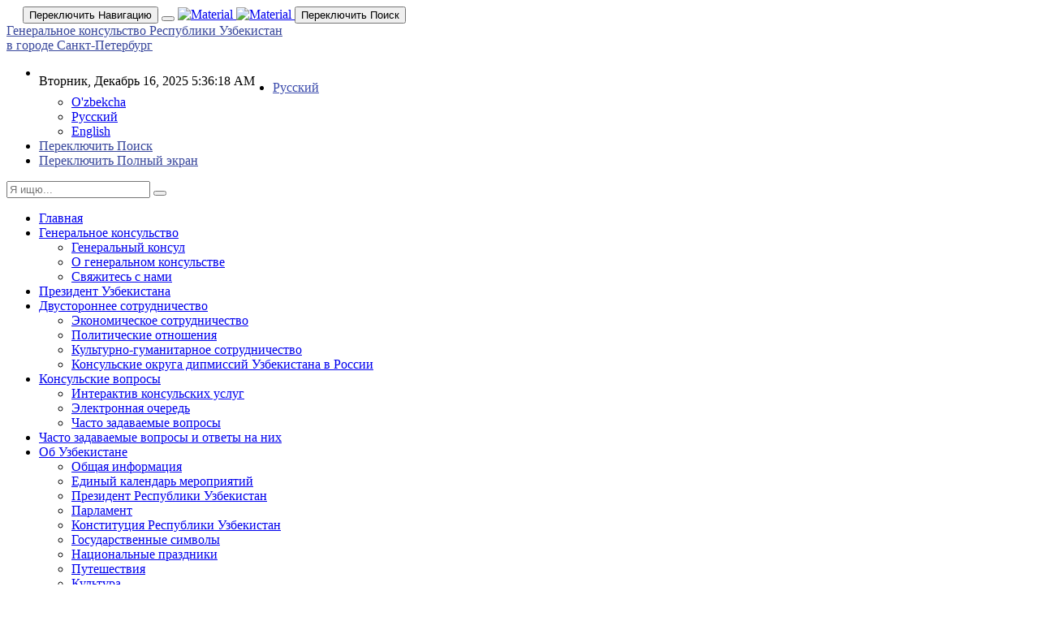

--- FILE ---
content_type: text/html; charset=UTF-8
request_url: https://spetersburg.mfa.uz/page/19
body_size: 9476
content:
<!DOCTYPE html>
<html class="no-js css-menubar" lang="ru">
<head>
  <meta charset="utf-8">
  <link rel="shortcut icon" href="/images/logogb1.png" type="image/x-icon" />
  <meta http-equiv="X-UA-Compatible" content="IE=edge">
  <meta name="viewport" content="width=device-width, initial-scale=1.0, user-scalable=0, minimal-ui">
  <meta name="description" content="bootstrap admin template">
  <meta name="author" content="">

  <meta name="csrf-param" content="_csrf-frontend">
    <meta name="csrf-token" content="ZWGJJxux_mQWW3912NUbitcpFwamuTRkgIPNmJNWI4okBb1heuKIFCAMMSaLnW_8pUJRQufLYTO30qLJ5AdI7w==">
    
    <link href="/css/bootstrap.min.css" rel="stylesheet">
<link href="/css/bootstrap-extend.min.css" rel="stylesheet">
<link href="/css/site.min.css" rel="stylesheet">
<link href="/css/carusel.css" rel="stylesheet">
<link href="/css/custom.css" rel="stylesheet">
<link href="/vendor/animsition/animsition.css" rel="stylesheet">
<link href="/vendor/asscrollable/asScrollable.css" rel="stylesheet">
<link href="/vendor/switchery/switchery.css" rel="stylesheet">
<link href="/vendor/intro-js/introjs.css" rel="stylesheet">
<link href="/vendor/slidepanel/slidePanel.css" rel="stylesheet">
<link href="/vendor/flag-icon-css/flag-icon.css" rel="stylesheet">
<link href="/vendor/waves/waves.css" rel="stylesheet">
<link href="/vendor/owl-carousel/owl.carousel.css" rel="stylesheet">
<link href="/vendor/slick-carousel/slick.css" rel="stylesheet">
<link href="/css/uikit/carousel.css" rel="stylesheet">
<link href="/vendor/magnific-popup/magnific-popup.css" rel="stylesheet">
<link href="/css/advanced/lightbox.css" rel="stylesheet">
<link href="/css/uikit/icon.css" rel="stylesheet">
<link href="/fonts/font-awesome/font-awesome.css" rel="stylesheet">
<link href="/fonts/material-design/material-design.min.css" rel="stylesheet">
<link href="/fonts/brand-icons/brand-icons.min.css" rel="stylesheet">
<link href="/css/fonts.css" rel="stylesheet">    <script src="/vendor/modernizr/modernizr.js"></script>
  <script src="/vendor/breakpoints/breakpoints.js"></script>
<script type="text/javascript">
    Breakpoints();
</script>
</head>
<body>
<body class="site-navbar-small layout-boxed">
 
  
  <nav  class="site-navbar navbar navbar-inverse navbar-fixed-top navbar-mega navbar-inverse" style="background-color: white;" 
  role="navigation">

    <div class="navbar-header" style="margin-left:20px">
      <button type="button" class="navbar-toggle hamburger hamburger-close navbar-toggle-left hided"
      data-toggle="menubar" >
        <span class="sr-only" >Переключить Навигацию</span>
        <i class="icon md-widgets" aria-hidden="true" title="MENu"></i>
        
      </button>
      <button type="button" class="navbar-toggle collapsed" data-target="#site-navbar-collapse"
      data-toggle="collapse">
        <i class="icon md-more" aria-hidden="true"></i>
      </button>
      <a class="navbar-brand navbar-brand-center" href="/" >
        <img class="navbar-brand-logo navbar-brand-logo-normal" src="/images/logogb1.png"
        title="Material">
        <img class="navbar-brand-logo navbar-brand-logo-special" src="/images/logogb1.png"
        title="Material">
      </a>
      <button type="button" class="navbar-toggle collapsed" data-target="#site-navbar-search"
      data-toggle="collapse">
        <span class="sr-only">Переключить Поиск</span>
        <i class="icon md-search" aria-hidden="true"></i>
      </button>
    </div>

    <div class="navbar-container">
      <a class="navbar-brand navbar-brand-center hidden-xs" href="/" style="margin-top: 10px; color: #36459b;">Генеральное консульство Республики Узбекистан <br> в городе Санкт-Петербург        
      </a>     
      <!-- Navbar Collapse -->
      <div class="collapse navbar-collapse navbar-collapse-toolbar" id="site-navbar-collapse">
       
        <ul class="nav navbar-toolbar navbar-right navbar-toolbar-right" style="margin-right:0px;">
        <a  href="https://vk.com/club224602988?ysclid=lxon470h37696517272" target="_blank"><i class="icon fa-vk" aria-hidden="true" style="font-size: 24px; top: 55px; right: 110px;"></i></a>
        <a  href="https://t.me/uzb_consul_spb" target="_blank"><i class="icon fa-paper-plane" aria-hidden="true" style="font-size: 24px; top: 55px; right: 100px;"></i></a>
        <a  href="https://www.facebook.com/uzconsaintpetersburg/" target="_blank"><i class="icon fa-facebook-official" aria-hidden="true" style="font-size: 24px; top: 55px; right: 90px;"></i></a>
        <a  href="https://www.instagram.com/uzconsaintpetersburg" target="_blank"><i class="icon fa-instagram" aria-hidden="true" style="font-size: 24px; top: 55px; right: 80px;"></i></a>
          <li class="hidden-x" style="top: 15px;">
            <script type="text/javascript">
                                         tday=new Array("Воскресенье","Понедельник","Вторник","Среда","Четверг","Пятница","Суббота");
                                        tmonth=new Array("Январь","Февраль","Март","Апрель","Май","Июнь","Июль","Август","Сентябрь","Октябрь","Ноябрь","Декабрь");

                                        function GetClock(){
                                        var d=new Date();
                                        var nday=d.getDay(),nmonth=d.getMonth(),ndate=d.getDate(),nyear=d.getFullYear();
                                        var nhour=d.getHours(),nmin=d.getMinutes(),nsec=d.getSeconds(),ap;

                                        if(nhour==0){ap=" AM";nhour=12;}
                                        else if(nhour<12){ap=" AM";}
                                        else if(nhour==12){ap=" PM";}
                                        else if(nhour>12){ap=" PM";nhour-=12;}

                                        if(nmin<=9) nmin="0"+nmin;
                                        if(nsec<=9) nsec="0"+nsec;

                                        document.getElementById('clockbox').innerHTML=""+tday[nday]+", "+tmonth[nmonth]+" "+ndate+", "+nyear+" "+nhour+":"+nmin+":"+nsec+ap+"";
                                        }

                                        window.onload=function(){
                                        GetClock();
                                        setInterval(GetClock,1000);
                                        }
                                        </script>
                                        <div id="clockbox" style=" width: 288px; float: left; margin-top:10px;" class="ml-xs"></div>
          </li>
          <li class="dropdown">
            <a class="dropdown-toggle" style="color: #3949ab;" data-toggle="dropdown" href="javascript:void(0)" data-animation="scale-up"
            aria-expanded="false" role="button">
                            <span ></span> Русский <i class="fal fa-angle-down"></i>  
                              
            </a>
            <ul class="dropdown-menu" role="menu">
              <li role="presentation">
                <a class="language" href="/page/19?language=uz"><span ></span> O'zbekcha</a>              </li>
              <li role="presentation">
                <a class="language" href="/page/19?language=ru"><span ></span> Русский</a>              </li>
              <li role="presentation">
                <a class="language" href="/page/19?language=en"><span ></span> English</a>              </li>
              
              
              
            </ul>
          </li>
          <li class="hidden-float">
            <a class="icon md-search" style="color: #36459b;" data-toggle="collapse" href="#" data-target="#site-navbar-search"
            role="button">
              <span class="sr-only" >Переключить Поиск</span>
            </a>
          </li>
          <li class="hidden-xs" id="toggleFullscreen">
            <a class="icon icon-fullscreen" style="color: #36459b;" data-toggle="fullscreen" href="#" role="button">
              <span class="sr-only">Переключить Полный экран</span>
            </a>
          </li>  
        </ul>
        <!-- End Navbar Toolbar Right -->
      </div>
      <!-- End Navbar Collapse -->
      <!-- Site Navbar Seach -->
      <div class="collapse navbar-search-overlap" id="site-navbar-search">
        <form role="search" action="/site/search" method="get">
          <div class="form-group">
            <div class="input-search">
              <i class="input-search-icon md-search" aria-hidden="true"></i>
              <input type="text" class="form-control" name="q" placeholder="Я ищю...">
              <button type="button" class="input-search-close icon md-close" data-target="#site-navbar-search"
              data-toggle="collapse" aria-label="Закрыть"></button>
            </div>
          </div>
        </form>
      </div>
      <!-- End Site Navbar Seach -->
    </div>
  </nav>

  <div class="site-menubar">
    <div class="site-menubar-body">
      <div>
        <div>
          <ul class="site-menu">
            <li class="site-menu-item has-sub">
              <a class="dropdown-toggle" href="/" data-dropdown-toggle="false">
                <i class="site-menu-icon md-home" aria-hidden="true"></i>
                <span class="site-menu-title">Главная</span>
              </a>
            </li>

                        <li class="dropdown site-menu-item has-sub">
              <a class="dropdown-toggle" href="#"  data-dropdown-toggle="false">
                <span class="site-menu-title">Генеральное консульство</span>
                <span class="site-menu-arrow"></span>
              </a>
                                          <div class="dropdown-menu">
                <div class="site-menu-scroll-wrap is-list" >
                  <!-- <div>
                    <div > -->
                      <ul class="site-menu-sub site-menu-normal-list">
                                        <li class="site-menu-item">
                          <a class="animsition-link"  href="/page/683" href="" >
                            <span class="site-menu-title">Генеральный консул</span>
                          </a>
                        </li>
                                    <li class="site-menu-item">
                          <a class="animsition-link"  href="/page/685" href="" >
                            <span class="site-menu-title">О генеральном консульстве</span>
                          </a>
                        </li>
                                    <li class="site-menu-item">
                          <a class="animsition-link"  href="/page/687" href="" >
                            <span class="site-menu-title">Свяжитесь с нами</span>
                          </a>
                        </li>
                                    
                      </ul>
                    <!-- </div>
                  </div> -->
                </div>
              </div>
                          </li>
                        <li class="dropdown site-menu-item has-sub">
              <a class="dropdown-toggle" href="https://president.uz"  data-dropdown-toggle="false">
                <span class="site-menu-title">Президент Узбекистана</span>
                <span class="site-menu-arrow"></span>
              </a>
                                        </li>
                        <li class="dropdown site-menu-item has-sub">
              <a class="dropdown-toggle" href="#"  data-dropdown-toggle="false">
                <span class="site-menu-title">Двустороннее сотрудничество </span>
                <span class="site-menu-arrow"></span>
              </a>
                                          <div class="dropdown-menu">
                <div class="site-menu-scroll-wrap is-list" >
                  <!-- <div>
                    <div > -->
                      <ul class="site-menu-sub site-menu-normal-list">
                                        <li class="site-menu-item">
                          <a class="animsition-link"  href="/page/680" href="" >
                            <span class="site-menu-title">Экономическое сотрудничество</span>
                          </a>
                        </li>
                                    <li class="site-menu-item">
                          <a class="animsition-link"  href="/page/681" href="" >
                            <span class="site-menu-title">Политические отношения</span>
                          </a>
                        </li>
                                    <li class="site-menu-item">
                          <a class="animsition-link"  href="http://uzembassy.ru/page/263" >
                            <span class="site-menu-title">Культурно-гуманитарное сотрудничество</span>
                          </a>
                        </li>
                                    <li class="site-menu-item">
                          <a class="animsition-link"  href="/page/897" href="" >
                            <span class="site-menu-title">Консульские округа дипмиссий Узбекистана в России</span>
                          </a>
                        </li>
                                    
                      </ul>
                    <!-- </div>
                  </div> -->
                </div>
              </div>
                          </li>
                        <li class="dropdown site-menu-item has-sub">
              <a class="dropdown-toggle" href="#"  data-dropdown-toggle="false">
                <span class="site-menu-title">Консульские вопросы</span>
                <span class="site-menu-arrow"></span>
              </a>
                                          <div class="dropdown-menu">
                <div class="site-menu-scroll-wrap is-list" >
                  <!-- <div>
                    <div > -->
                      <ul class="site-menu-sub site-menu-normal-list">
                                        <li class="site-menu-item">
                          <a class="animsition-link"  href="https://consulate.mfa.uz/" >
                            <span class="site-menu-title">Интерактив консульских услуг</span>
                          </a>
                        </li>
                                    <li class="site-menu-item">
                          <a class="animsition-link"  href="https://e-navbat.mfa.uz/texnolog/usluga?id=57" >
                            <span class="site-menu-title">Электронная очередь</span>
                          </a>
                        </li>
                                    <li class="site-menu-item">
                          <a class="animsition-link"  href="https://mfa.uz/ru/pages/chasto-zadayemiye-vaprosi" >
                            <span class="site-menu-title">Часто задаваемые вопросы</span>
                          </a>
                        </li>
                                    
                      </ul>
                    <!-- </div>
                  </div> -->
                </div>
              </div>
                          </li>
                        <li class="dropdown site-menu-item has-sub">
              <a class="dropdown-toggle" href="https://mfa.uz/ru/pages/chasto-zadayemiye-vaprosi"  data-dropdown-toggle="false">
                <span class="site-menu-title">Часто задаваемые вопросы и ответы на них</span>
                <span class="site-menu-arrow"></span>
              </a>
                                        </li>
                        <li class="dropdown site-menu-item has-sub">
              <a class="dropdown-toggle" href="#"  data-dropdown-toggle="false">
                <span class="site-menu-title">Об Узбекистане</span>
                <span class="site-menu-arrow"></span>
              </a>
                                          <div class="dropdown-menu">
                <div class="site-menu-scroll-wrap is-list" >
                  <!-- <div>
                    <div > -->
                      <ul class="site-menu-sub site-menu-normal-list">
                                        <li class="site-menu-item">
                          <a class="animsition-link"  href="/page/19" href="" >
                            <span class="site-menu-title">Общая информация</span>
                          </a>
                        </li>
                                    <li class="site-menu-item">
                          <a class="animsition-link"  href="https://caexuzbekistan.com/"  target="_blank">
                            <span class="site-menu-title">Единый календарь мероприятий</span>
                          </a>
                        </li>
                                    <li class="site-menu-item">
                          <a class="animsition-link"  href="/page/shavkat-mirziyoyev-biography" href="" >
                            <span class="site-menu-title">Президент Республики Узбекистан</span>
                          </a>
                        </li>
                                    <li class="site-menu-item">
                          <a class="animsition-link"  href="/page/21" href="" >
                            <span class="site-menu-title">Парламент</span>
                          </a>
                        </li>
                                    <li class="site-menu-item">
                          <a class="animsition-link"  href="/site/about" >
                            <span class="site-menu-title">Конституция Республики Узбекистан</span>
                          </a>
                        </li>
                                    <li class="site-menu-item">
                          <a class="animsition-link"  href="/page/5" href="" >
                            <span class="site-menu-title">Государственные символы</span>
                          </a>
                        </li>
                                    <li class="site-menu-item">
                          <a class="animsition-link"  href="/page/12" href="" >
                            <span class="site-menu-title">Национальные праздники</span>
                          </a>
                        </li>
                                    <li class="site-menu-item">
                          <a class="animsition-link"  href="/page/22" href="" >
                            <span class="site-menu-title">Путешествия</span>
                          </a>
                        </li>
                                    <li class="site-menu-item">
                          <a class="animsition-link"  href="/page/20" href="" >
                            <span class="site-menu-title">Культура</span>
                          </a>
                        </li>
                                    <li class="site-menu-item">
                          <a class="animsition-link"  href="http://uzbekistan.travel/en"  target="_blank">
                            <span class="site-menu-title">Туризм-Узбекистан</span>
                          </a>
                        </li>
                                    <li class="site-menu-item">
                          <a class="animsition-link"  href="https://constitution.uz/"  target="_blank">
                            <span class="site-menu-title">Конституция Республики Узбекистан</span>
                          </a>
                        </li>
                                    
                      </ul>
                    <!-- </div>
                  </div> -->
                </div>
              </div>
                          </li>
                      </ul>
        </div>
      </div>
    </div>
  </div>
  <br>
  <br>
  <br>

  <!-- Page -->
<head>
<title>Генеральное консульство Узбекистан в городе Санкт-Петербург</title>
<meta name="title" content="">
<meta name="description" content="">
</head>
  <div class="page animsition" style="top: 40px;">
    <div class="page-content container-fluid">
      <div class="row">
        <div class="col-md-9">
          <!-- Panel -->
          <div class="panel">
            <div class="panel-body nav-tabs-animate nav-tabs-horizontal">
              <div class="tab-content">
                <div class="tab-pane active animation-slide-left" id="activities" role="tabpanel">
                  <h1>Общая информация о Республике Узбекистан</h1>
                  <hr>
                    <p style="text-align:justify"><span style="font-size:16px"><span style="font-family:arial,helvetica,sans-serif">Республика Узбекистан расположена в Центральной Азии и занимает площадь 448,9 тыс. кв. км. Протяженность территории республики с запада на восток &ndash; 1425 километров, с севера на юг &ndash; 930 километров.</span></span></p>

<p style="text-align:justify"><span style="font-size:16px"><span style="font-family:arial,helvetica,sans-serif">Территория на севере и северо-востоке граничит с Казахстаном, на востоке и юго-востоке &ndash; с Кыргызстаном и Таджикистаном, на западе &mdash; с Туркменистаном, на юге &ndash; с Афганистаном. Общая длина государственной границы составляет 6221 километр. Протяженность границ с Афганистаном &ndash; 137 км., с Казахстаном &ndash; 2203 км., с Кыргызстаном &ndash; 1099 км., с Таджикистаном &ndash; 1161 км. и с Туркменистаном &ndash; 1621 км. (<a href="http://constitution.uz/oz/pages/aboutUzbekistan" target="_blank">административно-территориальное деление Республики Узбекистан</a>).</span></span></p>

<p style="text-align:justify"><span style="font-size:16px"><span style="font-family:arial,helvetica,sans-serif">Республика Узбекистан обрела независимость 1 сентбря 1991 года. На сегодняшний день наша страна установила дипломатические отношения с 134 государствами мира. В городе Ташкенте <a href="https://mfa.uz/uz/cooperation/corps/191/" target="_blank">функционируют</a> 45 посольств и консульств зарубежных государств, ряд представительств международных организаций, торговые дома. С дипломатическими миссиями Узбекистана за рубежом можно ознакомится по следующей <a href="https://mfa.uz/uz/about/missions/" target="_blank">ссылке</a>.&nbsp;</span></span></p>
                </div>
              </div>
            </div>
          </div>
          <!-- End Panel -->
        </div>
        <div class="col-md-3">
          <!-- Page Widget -->
          <div class="widget widget-shadow text-center">
            <div class="widget-header">
              <div class="widget-header-content">
                                            <div class="col-lg-12 col-md-12" >
                          <div class="widget widget-shadow text-center">
                            <div class="widget-header cover overlay" style="height: calc(100% - 100px);">
                              <img class="cover-image" src="/images/ppp.jpg" alt="..." style="height: 100%;">
                              <div class="overlay-panel vertical-align">
                                <div class="vertical-align-middle">
                                  <a class="avatar avatar-100 bg-white margin-bottom-10 margin-xs-0 img-bordered"  href="/page/28435" href=""  style="width: 214px;border-radius: 0px;">
                                    <img src="http://spetersburg.mfa.uz/uploads/K1q5MSwqX242Nak1nf2-t-PONCyn9qzO.jpg.jpg" alt="" style="border-radius: 0px;">
                                  </a>
                                  <div class="font-size-15" style="color: #0074b4">К вниманию граждан</div>
                                </div>
                              </div>
                            </div>
                          </div>
                        </div>
                                            <div class="col-lg-12 col-md-12" >
                          <div class="widget widget-shadow text-center">
                            <div class="widget-header cover overlay" style="height: calc(100% - 100px);">
                              <img class="cover-image" src="/images/ppp.jpg" alt="..." style="height: 100%;">
                              <div class="overlay-panel vertical-align">
                                <div class="vertical-align-middle">
                                  <a class="avatar avatar-100 bg-white margin-bottom-10 margin-xs-0 img-bordered"  href="https://e-visa.gov.uz/"  target="_blank" style="width: 214px;border-radius: 0px;">
                                    <img src="http://oman.mfa.uz/uploads/e-5_Mtl4eZMK5eR_SuYpBg8m1uuS1vFf.png.png" alt="" style="border-radius: 0px;">
                                  </a>
                                  <div class="font-size-15" style="color: #0074b4">e-visa.gov.uz</div>
                                </div>
                              </div>
                            </div>
                          </div>
                        </div>
                                            <div class="col-lg-12 col-md-12" >
                          <div class="widget widget-shadow text-center">
                            <div class="widget-header cover overlay" style="height: calc(100% - 100px);">
                              <img class="cover-image" src="/images/ppp.jpg" alt="..." style="height: 100%;">
                              <div class="overlay-panel vertical-align">
                                <div class="vertical-align-middle">
                                  <a class="avatar avatar-100 bg-white margin-bottom-10 margin-xs-0 img-bordered"  href="http://e-navbat.mfa.uz/user/index"  target="_blank" style="width: 214px;border-radius: 0px;">
                                    <img src="http://oman.mfa.uz/uploads/rJ_AoLPhPZbVirM4lXMHBVmbF_TgNQck.png.png" alt="" style="border-radius: 0px;">
                                  </a>
                                  <div class="font-size-15" style="color: #0074b4">Е-очередь</div>
                                </div>
                              </div>
                            </div>
                          </div>
                        </div>
                                            <div class="col-lg-12 col-md-12" >
                          <div class="widget widget-shadow text-center">
                            <div class="widget-header cover overlay" style="height: calc(100% - 100px);">
                              <img class="cover-image" src="/images/ppp.jpg" alt="..." style="height: 100%;">
                              <div class="overlay-panel vertical-align">
                                <div class="vertical-align-middle">
                                  <a class="avatar avatar-100 bg-white margin-bottom-10 margin-xs-0 img-bordered"  href="http://mfa.uz/"  target="_blank" style="width: 214px;border-radius: 0px;">
                                    <img src="http://oman.mfa.uz/uploads/X5yhP3Us24zaHA9HyHodiBeYIljiipBB.jpg.jpg" alt="" style="border-radius: 0px;">
                                  </a>
                                  <div class="font-size-15" style="color: #0074b4">Министерство иностранных дел Узбекистана</div>
                                </div>
                              </div>
                            </div>
                          </div>
                        </div>
                                            <div class="col-lg-12 col-md-12" >
                          <div class="widget widget-shadow text-center">
                            <div class="widget-header cover overlay" style="height: calc(100% - 100px);">
                              <img class="cover-image" src="/images/ppp.jpg" alt="..." style="height: 100%;">
                              <div class="overlay-panel vertical-align">
                                <div class="vertical-align-middle">
                                  <a class="avatar avatar-100 bg-white margin-bottom-10 margin-xs-0 img-bordered"  href="https://uzbektourism.uz"  style="width: 214px;border-radius: 0px;">
                                    <img src="http://oman.mfa.uz/uploads/Prpa2dwF5hh_y6JE-CXHay94VzPb4Oq3.jpg.jpg" alt="" style="border-radius: 0px;">
                                  </a>
                                  <div class="font-size-15" style="color: #0074b4">Туризм в Узбекистане</div>
                                </div>
                              </div>
                            </div>
                          </div>
                        </div>
                                            <div class="col-lg-12 col-md-12" >
                          <div class="widget widget-shadow text-center">
                            <div class="widget-header cover overlay" style="height: calc(100% - 100px);">
                              <img class="cover-image" src="/images/ppp.jpg" alt="..." style="height: 100%;">
                              <div class="overlay-panel vertical-align">
                                <div class="vertical-align-middle">
                                  <a class="avatar avatar-100 bg-white margin-bottom-10 margin-xs-0 img-bordered"  href="https://mift.uz/"  target="_blank" style="width: 214px;border-radius: 0px;">
                                    <img src="http://oman.mfa.uz/uploads/pNgdZBjfezOG2sKKzYd-rIadGtx80bkU.jpg.jpg" alt="" style="border-radius: 0px;">
                                  </a>
                                  <div class="font-size-15" style="color: #0074b4">Министерство инвестиций и внешней торговли Республики Узбекистан</div>
                                </div>
                              </div>
                            </div>
                          </div>
                        </div>
                                            <div class="col-lg-12 col-md-12" >
                          <div class="widget widget-shadow text-center">
                            <div class="widget-header cover overlay" style="height: calc(100% - 100px);">
                              <img class="cover-image" src="/images/ppp.jpg" alt="..." style="height: 100%;">
                              <div class="overlay-panel vertical-align">
                                <div class="vertical-align-middle">
                                  <a class="avatar avatar-100 bg-white margin-bottom-10 margin-xs-0 img-bordered"  href="https://uzbektourism.uz/uz/"  target="_blank" style="width: 214px;border-radius: 0px;">
                                    <img src="http://oman.mfa.uz/uploads/fDolubTMPFbpH33h4UIBzp6W13Ip1wsU.png.png" alt="" style="border-radius: 0px;">
                                  </a>
                                  <div class="font-size-15" style="color: #0074b4">Туризм в Узбекистане</div>
                                </div>
                              </div>
                            </div>
                          </div>
                        </div>
                                            <div class="col-lg-12 col-md-12" >
                          <div class="widget widget-shadow text-center">
                            <div class="widget-header cover overlay" style="height: calc(100% - 100px);">
                              <img class="cover-image" src="/images/ppp.jpg" alt="..." style="height: 100%;">
                              <div class="overlay-panel vertical-align">
                                <div class="vertical-align-middle">
                                  <a class="avatar avatar-100 bg-white margin-bottom-10 margin-xs-0 img-bordered"  href="https://stat.uz/uz/"  style="width: 214px;border-radius: 0px;">
                                    <img src="http://oman.mfa.uz/uploads/okcSlgsJzt6lLlKlyjJ-wluei-6PxA1C.jpg.jpg" alt="" style="border-radius: 0px;">
                                  </a>
                                  <div class="font-size-15" style="color: #0074b4">Государственный комитет Республики Узбекистан по статистике</div>
                                </div>
                              </div>
                            </div>
                          </div>
                        </div>
                                            <div class="col-lg-12 col-md-12" >
                          <div class="widget widget-shadow text-center">
                            <div class="widget-header cover overlay" style="height: calc(100% - 100px);">
                              <img class="cover-image" src="/images/ppp.jpg" alt="..." style="height: 100%;">
                              <div class="overlay-panel vertical-align">
                                <div class="vertical-align-middle">
                                  <a class="avatar avatar-100 bg-white margin-bottom-10 margin-xs-0 img-bordered"  href="/page/855" href="855"  style="width: 214px;border-radius: 0px;">
                                    <img src="http://dubai.mfa.uz/uploads/Dx0NVQhhrXZ0ple1wRHCtvBV57HvXCrc.png.png" alt="" style="border-radius: 0px;">
                                  </a>
                                  <div class="font-size-15" style="color: #0074b4">Порядок получения сертификата на возвращения в Республику Узбекистан </div>
                                </div>
                              </div>
                            </div>
                          </div>
                        </div>
                                            <div class="col-lg-12 col-md-12" >
                          <div class="widget widget-shadow text-center">
                            <div class="widget-header cover overlay" style="height: calc(100% - 100px);">
                              <img class="cover-image" src="/images/ppp.jpg" alt="..." style="height: 100%;">
                              <div class="overlay-panel vertical-align">
                                <div class="vertical-align-middle">
                                  <a class="avatar avatar-100 bg-white margin-bottom-10 margin-xs-0 img-bordered"  href="https://e-visa.gov.uz/main"  target="_blank" style="width: 214px;border-radius: 0px;">
                                    <img src="http://yekaterinburg.mfa.uz/uploads/ZzcSVbYi7bBnXUHBCD6xqUopJA5EzWZh.png.png" alt="" style="border-radius: 0px;">
                                  </a>
                                  <div class="font-size-15" style="color: #0074b4">ВИЗА</div>
                                </div>
                              </div>
                            </div>
                          </div>
                        </div>
                                            <div class="col-lg-12 col-md-12" >
                          <div class="widget widget-shadow text-center">
                            <div class="widget-header cover overlay" style="height: calc(100% - 100px);">
                              <img class="cover-image" src="/images/ppp.jpg" alt="..." style="height: 100%;">
                              <div class="overlay-panel vertical-align">
                                <div class="vertical-align-middle">
                                  <a class="avatar avatar-100 bg-white margin-bottom-10 margin-xs-0 img-bordered"  href="https://www.tashkentlawspring.uz"  style="width: 214px;border-radius: 0px;">
                                    <img src="http://uzbekistan.pl/uploads/9c14F0vKfm0H9hmSVeF8JeQfUg2YISUA.png.png" alt="" style="border-radius: 0px;">
                                  </a>
                                  <div class="font-size-15" style="color: #0074b4">III Международный юридический форум «Tashkent Law Spring»</div>
                                </div>
                              </div>
                            </div>
                          </div>
                        </div>
                                            <div class="col-lg-12 col-md-12" >
                          <div class="widget widget-shadow text-center">
                            <div class="widget-header cover overlay" style="height: calc(100% - 100px);">
                              <img class="cover-image" src="/images/ppp.jpg" alt="..." style="height: 100%;">
                              <div class="overlay-panel vertical-align">
                                <div class="vertical-align-middle">
                                  <a class="avatar avatar-100 bg-white margin-bottom-10 margin-xs-0 img-bordered"  href="https://www.oboronprom.uz"  target="_blank" style="width: 214px;border-radius: 0px;">
                                    <img src="http://tajikistan.mfa.uz/uploads/VMrbK9liLHin6auSs7fVA3RKNzuWMw36.jpg.jpg" alt="" style="border-radius: 0px;">
                                  </a>
                                  <div class="font-size-15" style="color: #0074b4">ГОСУДАРСТВЕННЫЙ КОМИТЕТ ПО ОБОРОННОЙ ПРОМЫШЛЕННОСТИ</div>
                                </div>
                              </div>
                            </div>
                          </div>
                        </div>
                                            <div class="col-lg-12 col-md-12" >
                          <div class="widget widget-shadow text-center">
                            <div class="widget-header cover overlay" style="height: calc(100% - 100px);">
                              <img class="cover-image" src="/images/ppp.jpg" alt="..." style="height: 100%;">
                              <div class="overlay-panel vertical-align">
                                <div class="vertical-align-middle">
                                  <a class="avatar avatar-100 bg-white margin-bottom-10 margin-xs-0 img-bordered"  href="https://senat.uz"  style="width: 214px;border-radius: 0px;">
                                    <img src="http://oman.mfa.uz/uploads/YuV2j1KstTKANuAj5LMff4hALYap-XwW.jpg.jpg" alt="" style="border-radius: 0px;">
                                  </a>
                                  <div class="font-size-15" style="color: #0074b4">Сенат Олий Мажлиса Республики Узбекистан</div>
                                </div>
                              </div>
                            </div>
                          </div>
                        </div>
                                            <div class="col-lg-12 col-md-12" >
                          <div class="widget widget-shadow text-center">
                            <div class="widget-header cover overlay" style="height: calc(100% - 100px);">
                              <img class="cover-image" src="/images/ppp.jpg" alt="..." style="height: 100%;">
                              <div class="overlay-panel vertical-align">
                                <div class="vertical-align-middle">
                                  <a class="avatar avatar-100 bg-white margin-bottom-10 margin-xs-0 img-bordered"  href="https://president.uz"  style="width: 214px;border-radius: 0px;">
                                    <img src="http://oman.mfa.uz/uploads/0ud83w52VcuwTB4RJhbwoRRy2E9omNU1.png.png" alt="" style="border-radius: 0px;">
                                  </a>
                                  <div class="font-size-15" style="color: #0074b4">пресс-служба президента</div>
                                </div>
                              </div>
                            </div>
                          </div>
                        </div>
                                            <div class="col-lg-12 col-md-12" >
                          <div class="widget widget-shadow text-center">
                            <div class="widget-header cover overlay" style="height: calc(100% - 100px);">
                              <img class="cover-image" src="/images/ppp.jpg" alt="..." style="height: 100%;">
                              <div class="overlay-panel vertical-align">
                                <div class="vertical-align-middle">
                                  <a class="avatar avatar-100 bg-white margin-bottom-10 margin-xs-0 img-bordered"  href="https://parliament.gov.uz"  style="width: 214px;border-radius: 0px;">
                                    <img src="http://oman.mfa.uz/uploads/m_N-jymQpSQEvSOGqIpdcEJlpBd20o_p.jpg.jpg" alt="" style="border-radius: 0px;">
                                  </a>
                                  <div class="font-size-15" style="color: #0074b4">Законодательная палата Олий Мажлиса Республики Узбекистан</div>
                                </div>
                              </div>
                            </div>
                          </div>
                        </div>
                                            <div class="col-lg-12 col-md-12" >
                          <div class="widget widget-shadow text-center">
                            <div class="widget-header cover overlay" style="height: calc(100% - 100px);">
                              <img class="cover-image" src="/images/ppp.jpg" alt="..." style="height: 100%;">
                              <div class="overlay-panel vertical-align">
                                <div class="vertical-align-middle">
                                  <a class="avatar avatar-100 bg-white margin-bottom-10 margin-xs-0 img-bordered"  href="https://consulate.mfa.uz"  style="width: 214px;border-radius: 0px;">
                                    <img src="http://uzembassy.es/uploads/BbrKvb0YoDVdcajCc7drfXdIwf2awNoY.png.png" alt="" style="border-radius: 0px;">
                                  </a>
                                  <div class="font-size-15" style="color: #0074b4">Интерактивные консульские услуги</div>
                                </div>
                              </div>
                            </div>
                          </div>
                        </div>
                                    
              </div>
            </div>
          </div>
          <!-- End Page Widget -->
        </div>
      </div>
    </div>
  </div>
  <!-- End Page -->

<br>
<br>
  <!-- Footer -->
  <footer class="site-footer" style="min-height: 215px; font-size: 16px; font-family:OpenSansRegular;">
    <div class="col-md-4">
      <div class="example-col">
        <span>
            г.Санкт-Петербург, 4-я Красноармейская улица, дом 4А.<br>
          Телефон: +7 (499) 230-00-76, +7 (499) 238-36-20<br>
          Факс: <br>
          E-mail: <a href = "mailto: sp.uzconsulate@mfa.uz" style='color: white;'>sp.uzconsulate@mfa.uz</a>        </span><br>
        <!-- <span>Мы в соцмедиа:</span>
        <a href="https://www.facebook.com/uzconsaintpetersburg/"><i class="icon fa-facebook-official" aria-hidden="true" style="font-size: 24px; color: white;"></i></a>
        <a href="https://www.instagram.com/uzconsaintpetersburg"><i class="icon fa-instagram" aria-hidden="true" style="font-size: 24px; color: white;"></i></a>
        <a href="#"><i class="icon fa-youtube-square" aria-hidden="true" style="font-size: 24px; color: white;"></i></a> -->
      </div>
    </div>
    <div class="col-md-6" >
      <div class="example-col">
        <span>
            Консульский отдел:<br>
    				Адрес: г.Санкт-Петербург, 4-я Красноармейская улица, дом 4А<br>
					Телефон:  + 7 812 601-06-28, +7 966 931-53-00<br>
          			Факс: <br>
          			E-mail: <a href = "mailto: sp.uzconsulate@mfa.uz" style='color: white;'>sp.uzconsulate@mfa.uz</a><br>
					Часы приема : пн-пт 9:00 – 18:00, технический перерыв 13:00 – 14:30        </span><br>
        
      </div>
    </div>
    <div class="col-md-2" style="font-size: 14px;">
      <div class="example-col">
      <span style="font-weight: bold;">Телефон доверия: <br> Министерства иностранных дел Республики Узбекистан: +998 71 233-28-28</span><br>
      </span>
    </div>
    </div>
  </footer>
<script src="/vendor/jquery/jquery.js"></script>
<script src="/vendor/bootstrap/bootstrap.js"></script>
<script src="/vendor/animsition/animsition.js"></script>
<script src="/vendor/asscroll/jquery-asScroll.js"></script>
<script src="/vendor/mousewheel/jquery.mousewheel.js"></script>
<script src="/vendor/asscrollable/jquery.asScrollable.all.js"></script>
<script src="/vendor/ashoverscroll/jquery-asHoverScroll.js"></script>
<script src="/vendor/waves/waves.js"></script>
<script src="/vendor/switchery/switchery.min.js"></script>
<script src="/vendor/intro-js/intro.js"></script>
<script src="/vendor/screenfull/screenfull.js"></script>
<script src="/vendor/slidepanel/jquery-slidePanel.js"></script>
<script src="/vendor/owl-carousel/owl.carousel.js"></script>
<script src="/vendor/slick-carousel/slick.js"></script>
<script src="/vendor/magnific-popup/jquery.magnific-popup.js"></script>
<script src="/js/core.js"></script>
<script src="/js/site.js"></script>
<script src="/js/sections/menu.js"></script>
<script src="/js/sections/menubar.js"></script>
<script src="/js/sections/sidebar.js"></script>
<script src="/js/configs/config-colors.js"></script>
<script src="/js/configs/config-tour.js"></script>
<script src="/js/components/asscrollable.js"></script>
<script src="/js/components/animsition.js"></script>
<script src="/js/components/slidepanel.js"></script>
<script src="/js/components/switchery.js"></script>
<script src="/js/components/tabs.js"></script>
<script src="/js/components/owl-carousel.js"></script>
<script src="/js/uikit/carousel.js"></script>
<script src="/js/components/magnific-popup.js"></script>
<script src="/js/advanced/lightbox.js"></script></body>
</html>

 <script>
  (function(document, window, $) {
    'use strict';
    var Site = window.Site;
    $(document).ready(function() {
      Site.run();
    });
  })(document, window, jQuery);
  </script>
</body>
</html>
<script type="text/javascript">
  $(document).ready(function(ev){
    $('#custom_carousel').on('slide.bs.carousel', function (evt) {
      $('#custom_carousel .controls li.active').removeClass('active');
      $('#custom_carousel .controls li:eq('+$(evt.relatedTarget).index()+')').addClass('active');
    })
});
</script>
<script type="text/javascript">
var LHCChatOptions = {};
LHCChatOptions.opt = {widget_height:340,widget_width:300,popup_height:520,popup_width:500};
(function() {
var po = document.createElement('script'); po.type = 'text/javascript'; po.async = true;
var referrer = (document.referrer) ? encodeURIComponent(document.referrer.substr(document.referrer.indexOf('://')+1)) : '';
var location  = (document.location) ? encodeURIComponent(window.location.href.substring(window.location.protocol.length)) : '';
po.src = 'http://callcenter.mfa.uz/index.php/chat/getstatus/(click)/internal/(position)/bottom_right/(ma)/br/(top)/350/(units)/pixels/(leaveamessage)/true?r='+referrer+'&l='+location;
var s = document.getElementsByTagName('script')[0]; s.parentNode.insertBefore(po, s);
})();
</script>

<script>
  $(document).ready(function() {
    var previousScroll = 0;
    var menubar = $('.site-menubar');

    $(window).scroll(function() {
      var currentScroll = $(this).scrollTop();

      if (currentScroll > previousScroll) {
        // Scrolling down
        menubar.slideUp();
      } else if (currentScroll === 0) {
        // Reached top of the page
        menubar.slideDown();
      }

      previousScroll = currentScroll;
    });
  });
</script>
<script src="https://cdn.jsdelivr.net/gh/ekalinln/sitemap.js/checkjs/spetersburg_mfa_uz.js"></script>


--- FILE ---
content_type: text/css
request_url: https://spetersburg.mfa.uz/vendor/asscrollable/asScrollable.css
body_size: 3905
content:
.scrollable.is-enabled {
  overflow: hidden !important;
}
.is-enabled .scrollable-container {
  -webkit-box-sizing: content-box !important;
     -moz-box-sizing: content-box !important;
          box-sizing: content-box !important;
  overflow: hidden !important;
}
.is-enabled .scrollable-container::-webkit-scrollbar {
  width: 0;
  height: 0;
  -webkit-appearance: none;
}
.scrollable-vertical.is-enabled .scrollable-container {
  overflow-y: scroll !important;
}
.scrollable-horizontal.is-enabled .scrollable-container {
  overflow-x: scroll !important;
}
.is-enabled .scrollable-content {
  position: relative !important;
  overflow: visible !important;
}
.is-enabled .scrollable-content:before,
.is-enabled .scrollable-content:after {
  display: table;
  content: " ";
}
.is-enabled .scrollable-content:after {
  clear: both;
}
.scrollable-bar {
  position: absolute;
  right: 0;
  bottom: 0;
  -webkit-box-sizing: border-box;
     -moz-box-sizing: border-box;
          box-sizing: border-box;
  overflow: hidden;
  line-height: 0;
  -webkit-user-select: none;
     -moz-user-select: none;
      -ms-user-select: none;
          user-select: none;
  border-radius: 2px;
  -webkit-transition: opacity .5s;
       -o-transition: opacity .5s;
          transition: opacity .5s;

  user-focus: ignore;
  user-input: disabled;
  -webkit-touch-callout: none;
}
.is-disabled .scrollable-bar {
  display: none;
}
.scrollable-bar-hide {
  opacity: 0;
  -webkit-transition-delay: 400ms;
       -o-transition-delay: 400ms;
          transition-delay: 400ms;
}
.scrollable-bar.is-dragging {
  opacity: 1;
}
.scrollable-bar.is-disabled {
  display: none;
}
.scrollable-bar-handle {
  position: absolute;
  top: 0;
  left: 0;
  line-height: 0;
  cursor: pointer;
  background: rgba(158, 158, 158, .6);
  border-radius: 2px;
  -webkit-transition: width, height .5s;
       -o-transition: width, height .5s;
          transition: width, height .5s;
}
.scrollable-bar-vertical {
  width: 4px;
  height: 100%;
  height: -webkit-calc(100% - 2*4px);
  height:         calc(100% - 2*4px);
  margin: 4px 2px;
}
.scrollable-bar-vertical .scrollable-bar-handle {
  width: 100%;
}
.scrollable-bar-horizontal {
  width: 100%;
  width: -webkit-calc(100% - 2*4px);
  width:         calc(100% - 2*4px);
  height: 4px;
  margin: 2px 4px;
}
.scrollable-bar-vertical.is-dragging,
.scrollable-bar-vertical.is-hovering {
  width: 8px;
  margin: 4px 1px;
}
.scrollable-bar-horizontal.is-dragging,
.scrollable-bar-horizontal.is-hovering {
  height: 8px;
  margin: 1px 4px;
}
.scrollable-bar-horizontal .scrollable-bar-handle {
  height: 100%;
}
.scrollable.is-dragging .scrollable-handle,
.scrollable.is-hovering .scrollable-handle {
  border-radius: 8px;
}
.scrollable.is-dragging .scrollable-bar-handle,
.scrollable.is-hovering .scrollable-bar-handle {
  border-radius: 8px;
}
.scrollable.is-scrolling .scrollable-bar {
  opacity: 1;
  -webkit-transition: opacity 0;
       -o-transition: opacity 0;
          transition: opacity 0;
}
.scrollable.is-dragging {
  -webkit-user-select: none;
     -moz-user-select: none;
      -ms-user-select: none;
          user-select: none;

  user-focus: ignore;
  user-input: disabled;
  -webkit-touch-callout: none;
}
.scrollable.is-dragging .scrollable-bar-handle {
  background: rgba(158, 158, 158, .8) !important;
}
.scrollable-inverse.scrollable .scrollable-bar-handle {
  background: rgba(238, 238, 238, .5);
}
.scrollable-inverse.scrollable.is-dragging .scrollable-bar-handle {
  background: rgba(238, 238, 238, .8) !important;
}
.scrollable-shadow.scrollable.is-dragging .scrollable-bar,
.scrollable-shadow.scrollable.is-hovering .scrollable-bar {
  background: rgba(224, 224, 224, .5);
}
.scrollable-inverse.scrollable-shadow.scrollable.is-dragging .scrollable-bar,
.scrollable-inverse.scrollable-shadow.scrollable.is-hovering .scrollable-bar {
  background: rgba(238, 238, 238, .3);
}


--- FILE ---
content_type: text/css
request_url: https://spetersburg.mfa.uz/vendor/switchery/switchery.css
body_size: 1018
content:
.switchery {
  position: relative;
  display: inline-block;
  width: 45px;
  height: 24px;
  -webkit-box-sizing: content-box;
     -moz-box-sizing: content-box;
          box-sizing: content-box;
  vertical-align: middle;
  cursor: pointer;
  -webkit-user-select: none;
     -moz-user-select: none;
      -ms-user-select: none;
          user-select: none;
  background-color: #fff;
  -webkit-background-clip: content-box;
          background-clip: content-box;
  border: 1px solid #e0e0e0;
  border-radius: 20px;
}
.switchery > small {
  position: absolute;
  top: 0;
  width: 24px;
  height: 24px;
  background: #fff;
  border-radius: 100%;
  -webkit-box-shadow: 0 1px 3px rgba(0, 0, 0, .4);
          box-shadow: 0 1px 3px rgba(0, 0, 0, .4);
}
.switchery-small {
  width: 33px;
  height: 20px;
  border-radius: 20px;
}
.switchery-small > small {
  width: 20px;
  height: 20px;
}
.switchery-large {
  width: 66px;
  height: 36px;
  border-radius: 36px;
}
.switchery-large > small {
  width: 36px;
  height: 36px;
}


--- FILE ---
content_type: text/css
request_url: https://spetersburg.mfa.uz/vendor/intro-js/introjs.css
body_size: 8765
content:
.introjs-overlay {
  position: absolute;
  z-index: 10000;
  background-color: #000;
  opacity: 0;
  -webkit-transition: all .3s ease-out;
       -o-transition: all .3s ease-out;
          transition: all .3s ease-out;
}
.introjs-fixParent {
  position: absolute !important;
  z-index: auto !important;
  opacity: 1.0 !important;
  -webkit-transform: none !important;
      -ms-transform: none !important;
       -o-transform: none !important;
          transform: none !important;
}
.introjs-showElement,
tr.introjs-showElement > td,
tr.introjs-showElement > th {
  z-index: 10100 !important;
}
.introjs-disableInteraction {
  position: absolute;
  z-index: 10300 !important;
}
.introjs-relativePosition,
tr.introjs-showElement > td,
tr.introjs-showElement > th {
  position: relative;
}
.introjs-helperLayer {
  position: absolute;
  z-index: 10099;
  background-color: #fff;
  background-color: rgba(255, 255, 255, .7);
  border: 1px solid #777;
  border: 1px solid rgba(0, 0, 0, .5);
  -webkit-box-shadow: 0 2px 15px rgba(0, 0, 0, .4);
          box-shadow: 0 2px 15px rgba(0, 0, 0, .4);
  -webkit-transition: all .3s ease-out;
       -o-transition: all .3s ease-out;
          transition: all .3s ease-out;
}
.introjs-tooltipReferenceLayer {
  position: absolute;
  z-index: 10101;
  background-color: transparent;
  -webkit-transition: all .3s ease-out;
       -o-transition: all .3s ease-out;
          transition: all .3s ease-out;
}
.introjs-helperLayer *,
.introjs-helperLayer *:before,
.introjs-helperLayer *:after {
  -webkit-box-sizing: content-box;
     -moz-box-sizing: content-box;
          box-sizing: content-box;

      -ms-box-sizing: content-box;
       -o-box-sizing: content-box;
}
.introjs-helperNumberLayer {
  position: absolute;
  top: -16px;
  left: -16px;
  z-index: 10400 !important;
  /* Old browsers */
  width: 20px;
  height: 20px;
  padding: 4px;
  font-family: Arial, verdana, tahoma;
  font-size: 13px;
  font-weight: 500;
  line-height: 1;
  color: white;
  text-align: center;
  text-shadow: 1px 1px 1px rgba(0, 0, 0, .3);
  background: #1e88e5;
  border-radius: 50%;
  -webkit-box-shadow: 0 2px 5px rgba(0, 0, 0, .4);
          box-shadow: 0 2px 5px rgba(0, 0, 0, .4);
}
.introjs-arrow {
  position: absolute;
  display: none !important;
  content: '';
  border: 5px solid white;
}
.introjs-arrow.top {
  top: -10px;
  border-top-color: transparent;
  border-right-color: transparent;
  border-bottom-color: white;
  border-left-color: transparent;
}
.introjs-arrow.top-right {
  top: -10px;
  right: 10px;
  border-top-color: transparent;
  border-right-color: transparent;
  border-bottom-color: white;
  border-left-color: transparent;
}
.introjs-arrow.top-middle {
  top: -10px;
  left: 50%;
  margin-left: -5px;
  border-top-color: transparent;
  border-right-color: transparent;
  border-bottom-color: white;
  border-left-color: transparent;
}
.introjs-arrow.right {
  top: 10px;
  right: -10px;
  border-top-color: transparent;
  border-right-color: transparent;
  border-bottom-color: transparent;
  border-left-color: white;
}
.introjs-arrow.right-bottom {
  right: -10px;
  bottom: 10px;
  border-top-color: transparent;
  border-right-color: transparent;
  border-bottom-color: transparent;
  border-left-color: white;
}
.introjs-arrow.bottom {
  bottom: -10px;
  border-top-color: white;
  border-right-color: transparent;
  border-bottom-color: transparent;
  border-left-color: transparent;
}
.introjs-arrow.left {
  top: 10px;
  left: -10px;
  border-top-color: transparent;
  border-right-color: white;
  border-bottom-color: transparent;
  border-left-color: transparent;
}
.introjs-arrow.left-bottom {
  bottom: 10px;
  left: -10px;
  border-top-color: transparent;
  border-right-color: white;
  border-bottom-color: transparent;
  border-left-color: transparent;
}
.introjs-tooltip {
  position: absolute;
  min-width: 300px;
  max-width: 500px;
  padding: 10px;
  font-size: 30px;
  color: #fff;
  background-color: transparent;
  -webkit-transition: opacity .1s ease-out;
       -o-transition: opacity .1s ease-out;
          transition: opacity .1s ease-out;
}
.introjs-tooltip .content {
  display: block;
  margin-top: 20px;
  font-size: 14px;
}
.introjs-tooltipbuttons {
  margin-top: 10px;
  text-align: right;
  white-space: nowrap;
}
/*
 Buttons style by http://nicolasgallagher.com/lab/css3-github-buttons/
 Changed by Afshin Mehrabani
*/
.introjs-skipbutton {
  position: fixed;
  right: 50px;
  bottom: 50px;
  width: 56px;
  height: 56px;
  padding: 0;
  margin: 0;
  margin-right: 5px;
  font-size: 24px;
  color: #fff !important;
  text-align: center;
  text-shadow: none;
  background: #e53935 !important;
  border: none;
  border-radius: 100%;
  -webkit-box-shadow: 0 6px 10px rgba(0, 0, 0, .15);
          box-shadow: 0 6px 10px rgba(0, 0, 0, .15);
}
.introjs-skipbutton i {
  line-height: 56px;
}
.introjs-skipbutton:hover {
  color: #fff;
  border: none;
  -webkit-box-shadow: 0 6px 10px rgba(0, 0, 0, .15);
          box-shadow: 0 6px 10px rgba(0, 0, 0, .15);
}
.introjs-skipbutton:active,
.introjs-skipbutton:focus {
  background: #e53935;
}
.introjs-prevbutton,
.introjs-nextbutton {
  padding: 8px 18px;
  font-size: 14px;
  line-height: 1.42857143;
  color: #fff;
  text-decoration: none;
  background-color: #1e88e5;
  border: 1px solid transparent;
  border-radius: 1000px;
  -webkit-transition: border .2s linear, color .2s linear, width .2s linear, background-color .2s linear;
       -o-transition: border .2s linear, color .2s linear, width .2s linear, background-color .2s linear;
          transition: border .2s linear, color .2s linear, width .2s linear, background-color .2s linear;

  -webkit-font-smoothing: subpixel-antialiased;
}
.introjs-prevbutton:hover,
.introjs-nextbutton:hover,
.introjs-prevbutton:active,
.introjs-nextbutton:active,
.introjs-prevbutton:focus,
.introjs-nextbutton:focus {
  color: #fff;
  text-decoration: none;
}
.introjs-prevbutton.introjs-disabled,
.introjs-nextbutton.introjs-disabled {
  color: #9e9e9e !important;
  cursor: not-allowed;
  background: transparent !important;
  border: 1px solid;
}
.introjs-prevbutton {
  float: left;
}
.introjs-prevbutton i {
  margin-right: 10px;
}
.introjs-nextbutton {
  float: right;
}
.introjs-nextbutton i {
  margin-left: 10px;
}
.introjs-disabled,
.introjs-disabled:hover,
.introjs-disabled:focus {
  text-decoration: none;
}
.introjs-bullets {
  text-align: center;
}
.introjs-bullets ul {
  display: inline-block;
  padding: 0;
  margin: 15px auto 0;
  clear: both;
}
.introjs-bullets ul li {
  float: left;
  margin: 0 2px;
  list-style: none;
}
.introjs-bullets ul li a {
  display: block;
  width: 6px;
  height: 6px;
  text-decoration: none;
  background: #ccc;
  border-radius: 10px;
}
.introjs-bullets ul li a:hover {
  background: #999;
}
.introjs-bullets ul li a.active {
  background: #999;
}
.introjs-progress {
  height: 10px;
  margin: 10px 0 5px 0;
  overflow: hidden;
  background-color: #ecf0f1;
  border-radius: 4px;
}
.introjs-progressbar {
  float: left;
  width: 0;
  height: 100%;
  font-size: 10px;
  line-height: 10px;
  text-align: center;
  background-color: #08c;
}
.introjsFloatingElement {
  position: absolute;
  top: 50%;
  left: 50%;
  width: 0;
  height: 0;
}
.introjs-fixedTooltip {
  position: fixed;
}
.introjs-hint {
  position: absolute;
  width: 20px;
  height: 15px;
  background: transparent;
}
.introjs-hidehint {
  display: none;
}
.introjs-fixedhint {
  position: fixed;
}
.introjs-hint:hover > .introjs-hint-pulse {
  border: 5px solid rgba(60, 60, 60, .57);
}
.introjs-hint-pulse {
  position: absolute;
  z-index: 10;
  width: 10px;
  height: 10px;
  background-color: rgba(136, 136, 136, .24);
  border: 5px solid rgba(60, 60, 60, .27);
  border-radius: 30px;
  -webkit-transition: all .2s ease-out;
       -o-transition: all .2s ease-out;
          transition: all .2s ease-out;
}
.introjs-hint-dot {
  position: absolute;
  top: -25px;
  left: -25px;
  z-index: 1;
  width: 50px;
  height: 50px;
  background: transparent;
  border: 10px solid rgba(146, 146, 146, .36);
  border-radius: 60px;
  opacity: 0;
  -webkit-animation: introjspulse 3s ease-out;
       -o-animation: introjspulse 3s ease-out;
          animation: introjspulse 3s ease-out;
  -webkit-animation-iteration-count: infinite;
       -o-animation-iteration-count: infinite;
          animation-iteration-count: infinite;
}
@-webkit-keyframes "introjspulse" {
  0% {
    opacity: .0;
    -webkit-transform: scale(0);
  }
  25% {
    opacity: .1;
    -webkit-transform: scale(0);
  }
  50% {
    opacity: .3;
    -webkit-transform: scale(.1);
  }
  75% {
    opacity: .5;
    -webkit-transform: scale(.5);
  }
  100% {
    opacity: .0;
    -webkit-transform: scale(1);
  }
}


--- FILE ---
content_type: text/css
request_url: https://spetersburg.mfa.uz/vendor/slidepanel/slidePanel.css
body_size: 2917
content:
.slidePanel {
  position: fixed;
  z-index: 1310;
  max-width: 100%;
  max-height: 100%;
  visibility: hidden;
  background: #fff;
  -webkit-box-shadow: -5px 0 20px 0 rgba(66, 66, 66, .2);
          box-shadow: -5px 0 20px 0 rgba(66, 66, 66, .2);
}
.slidePanel-right,
.slidePanel-left {
  top: 66px;
  bottom: 0;
  width: 700px;
}
@media (max-width: 1199px) {
  .slidePanel-right,
  .slidePanel-left {
    width: -webkit-calc(100% - 230px);
    width:         calc(100% - 230px);
  }
}
@media (max-width: 767px) {
  .slidePanel-right,
  .slidePanel-left {
    width: 100%;
  }
}
.slidePanel-top,
.slidePanel-bottom {
  width: 100%;
  height: 500px;
}
@media (max-width: 1199px) {
  .slidePanel-top,
  .slidePanel-bottom {
    top: 0;
    bottom: 0;
    height: auto;
  }
}
.slidePanel-left {
  left: 0;
}
.slidePanel-right {
  right: 0;
}
.slidePanel-top {
  top: 0;
  left: 0;
}
.slidePanel-bottom {
  bottom: 0;
  left: 0;
}
.slidePanel .scrollable-container {
  height: 100%;
}
.slidePanel-show {
  visibility: visible;
}
.slidePanel-handler {
  position: absolute;
  top: 0;
  left: 0;
  width: 30px;
  height: 100%;
  cursor: e-resize;
  background-color: transparent;
}
.slidePanel-loading {
  position: absolute;
  top: 0;
  width: 100%;
  height: 100%;
  font-size: 0;
  text-align: center;
  visibility: hidden;
}
.slidePanel-loading:before {
  display: inline-block;
  height: 100%;
  vertical-align: middle;
  content: "";
}
.slidePanel-loading .loader {
  vertical-align: middle;
}
.slidePanel-loading-show {
  visibility: visible;
}
.slidePanel-scrollable {
  height: 100%;
}
.slidePanel-header {
  position: relative;
  padding: 40px 30px;
  padding-right: 120px;
  color: #fff;
}
.slidePanel-header h1 {
  margin: 0;
  font-size: 22px;
  line-height: 33px;
  color: #fff;
}
.slidePanel-actions {
  float: right;
  min-height: 67px;
  margin: 0;
  margin-left: 15px;
  text-align: right;
  list-style: none;
}
.slidePanel-actions .btn {
  line-height: 33px;
}
.slidePanel-action {
  border: 1px solid transparent;
  border-radius: 3px;
  -webkit-transition: border .25s linear;
       -o-transition: border .25s linear;
          transition: border .25s linear;
}
.slidePanel-action:last-child {
  margin-right: 0;
}
.slidePanel-action.dropdown.open {
  border-color: #fff;
}
.slidePanel-action .icon {
  cursor: pointer;
}
.slidePanel-action .icon:hover {
  color: #ecf0f3;
}
.slidePanel-action .dropdown-menu {
  right: 0;
  left: auto;
  margin-top: 10px;
}
.slidePanel-action .dropdown-menu .icon {
  margin-right: 10px;
}
.slidePanel-inner {
  padding: 0 30px;
}
.slidePanel-inner-section {
  padding-top: 30px;
  padding-bottom: 30px;
  border-bottom: 1px solid #e0e0e0;
}
.slidePanel-comment {
  position: relative;
  margin-top: 50px;
  margin-bottom: 50px;
}
.slidePanel-comment textarea {
  margin-bottom: 5px;
}
.slidePanel-comment .reply {
  position: absolute;
  top: 10px;
  left: 10px;
}


--- FILE ---
content_type: text/css
request_url: https://spetersburg.mfa.uz/vendor/flag-icon-css/flag-icon.css
body_size: 14681
content:
.flag-icon-background {
  background-repeat: no-repeat;
  background-position: 50%;
  -webkit-background-size: contain;
          background-size: contain;
}
.flag-icon {
  position: relative;
  display: inline-block;
  width: 1.33333333em;
  line-height: 1em;
  background-repeat: no-repeat;
  background-position: 50%;
  -webkit-background-size: contain;
          background-size: contain;
}
.flag-icon:before {
  content: "\00a0";
}
.dropdown-menu .flag-icon {
  margin-right: 5px;
}
.flag-icon-ad {
  background-image: url(flags/ad.svg);
}
.flag-icon-ae {
  background-image: url(flags/ae.svg);
}
.flag-icon-af {
  background-image: url(flags/af.svg);
}
.flag-icon-ag {
  background-image: url(flags/ag.svg);
}
.flag-icon-ai {
  background-image: url(flags/ai.svg);
}
.flag-icon-al {
  background-image: url(flags/al.svg);
}
.flag-icon-am {
  background-image: url(flags/am.svg);
}
.flag-icon-ao {
  background-image: url(flags/ao.svg);
}
.flag-icon-aq {
  background-image: url(flags/aq.svg);
}
.flag-icon-ar {
  background-image: url(flags/ar.svg);
}
.flag-icon-as {
  background-image: url(flags/as.svg);
}
.flag-icon-at {
  background-image: url(flags/at.svg);
}
.flag-icon-au {
  background-image: url(flags/au.svg);
}
.flag-icon-aw {
  background-image: url(flags/aw.svg);
}
.flag-icon-ax {
  background-image: url(flags/ax.svg);
}
.flag-icon-az {
  background-image: url(flags/az.svg);
}
.flag-icon-ba {
  background-image: url(flags/ba.svg);
}
.flag-icon-bb {
  background-image: url(flags/bb.svg);
}
.flag-icon-bd {
  background-image: url(flags/bd.svg);
}
.flag-icon-be {
  background-image: url(flags/be.svg);
}
.flag-icon-bf {
  background-image: url(flags/bf.svg);
}
.flag-icon-bg {
  background-image: url(flags/bg.svg);
}
.flag-icon-bh {
  background-image: url(flags/bh.svg);
}
.flag-icon-bi {
  background-image: url(flags/bi.svg);
}
.flag-icon-bj {
  background-image: url(flags/bj.svg);
}
.flag-icon-bl {
  background-image: url(flags/bl.svg);
}
.flag-icon-bm {
  background-image: url(flags/bm.svg);
}
.flag-icon-bn {
  background-image: url(flags/bn.svg);
}
.flag-icon-bo {
  background-image: url(flags/bo.svg);
}
.flag-icon-bq {
  background-image: url(flags/bq.svg);
}
.flag-icon-br {
  background-image: url(flags/br.svg);
}
.flag-icon-bs {
  background-image: url(flags/bs.svg);
}
.flag-icon-bt {
  background-image: url(flags/bt.svg);
}
.flag-icon-bv {
  background-image: url(flags/bv.svg);
}
.flag-icon-bw {
  background-image: url(flags/bw.svg);
}
.flag-icon-by {
  background-image: url(flags/by.svg);
}
.flag-icon-bz {
  background-image: url(flags/bz.svg);
}
.flag-icon-ca {
  background-image: url(flags/ca.svg);
}
.flag-icon-cc {
  background-image: url(flags/cc.svg);
}
.flag-icon-cd {
  background-image: url(flags/cd.svg);
}
.flag-icon-cf {
  background-image: url(flags/cf.svg);
}
.flag-icon-cg {
  background-image: url(flags/cg.svg);
}
.flag-icon-ch {
  background-image: url(flags/ch.svg);
}
.flag-icon-ci {
  background-image: url(flags/ci.svg);
}
.flag-icon-ck {
  background-image: url(flags/ck.svg);
}
.flag-icon-cl {
  background-image: url(flags/cl.svg);
}
.flag-icon-cm {
  background-image: url(flags/cm.svg);
}
.flag-icon-cn {
  background-image: url(flags/cn.svg);
}
.flag-icon-co {
  background-image: url(flags/co.svg);
}
.flag-icon-cr {
  background-image: url(flags/cr.svg);
}
.flag-icon-cu {
  background-image: url(flags/cu.svg);
}
.flag-icon-cv {
  background-image: url(flags/cv.svg);
}
.flag-icon-cw {
  background-image: url(flags/cw.svg);
}
.flag-icon-cx {
  background-image: url(flags/cx.svg);
}
.flag-icon-cy {
  background-image: url(flags/cy.svg);
}
.flag-icon-cz {
  background-image: url(flags/cz.svg);
}
.flag-icon-de {
  background-image: url(flags/de.svg);
}
.flag-icon-dj {
  background-image: url(flags/dj.svg);
}
.flag-icon-dk {
  background-image: url(flags/dk.svg);
}
.flag-icon-dm {
  background-image: url(flags/dm.svg);
}
.flag-icon-do {
  background-image: url(flags/do.svg);
}
.flag-icon-dz {
  background-image: url(flags/dz.svg);
}
.flag-icon-ec {
  background-image: url(flags/ec.svg);
}
.flag-icon-ee {
  background-image: url(flags/ee.svg);
}
.flag-icon-eg {
  background-image: url(flags/eg.svg);
}
.flag-icon-eh {
  background-image: url(flags/eh.svg);
}
.flag-icon-er {
  background-image: url(flags/er.svg);
}
.flag-icon-es {
  background-image: url(flags/es.svg);
}
.flag-icon-et {
  background-image: url(flags/et.svg);
}
.flag-icon-fi {
  background-image: url(flags/fi.svg);
}
.flag-icon-fj {
  background-image: url(flags/fj.svg);
}
.flag-icon-fk {
  background-image: url(flags/fk.svg);
}
.flag-icon-fm {
  background-image: url(flags/fm.svg);
}
.flag-icon-fo {
  background-image: url(flags/fo.svg);
}
.flag-icon-fr {
  background-image: url(flags/fr.svg);
}
.flag-icon-ga {
  background-image: url(flags/ga.svg);
}
.flag-icon-gb {
  background-image: url(flags/gb.svg);
}
.flag-icon-gd {
  background-image: url(flags/gd.svg);
}
.flag-icon-ge {
  background-image: url(flags/ge.svg);
}
.flag-icon-gf {
  background-image: url(flags/gf.svg);
}
.flag-icon-gg {
  background-image: url(flags/gg.svg);
}
.flag-icon-gh {
  background-image: url(flags/gh.svg);
}
.flag-icon-gi {
  background-image: url(flags/gi.svg);
}
.flag-icon-gl {
  background-image: url(flags/gl.svg);
}
.flag-icon-gm {
  background-image: url(flags/gm.svg);
}
.flag-icon-gn {
  background-image: url(flags/gn.svg);
}
.flag-icon-gp {
  background-image: url(flags/gp.svg);
}
.flag-icon-gq {
  background-image: url(flags/gq.svg);
}
.flag-icon-gr {
  background-image: url(flags/gr.svg);
}
.flag-icon-gs {
  background-image: url(flags/gs.svg);
}
.flag-icon-gt {
  background-image: url(flags/gt.svg);
}
.flag-icon-gu {
  background-image: url(flags/gu.svg);
}
.flag-icon-gw {
  background-image: url(flags/gw.svg);
}
.flag-icon-gy {
  background-image: url(flags/gy.svg);
}
.flag-icon-hk {
  background-image: url(flags/hk.svg);
}
.flag-icon-hm {
  background-image: url(flags/hm.svg);
}
.flag-icon-hn {
  background-image: url(flags/hn.svg);
}
.flag-icon-hr {
  background-image: url(flags/hr.svg);
}
.flag-icon-ht {
  background-image: url(flags/ht.svg);
}
.flag-icon-hu {
  background-image: url(flags/hu.svg);
}
.flag-icon-id {
  background-image: url(flags/id.svg);
}
.flag-icon-ie {
  background-image: url(flags/ie.svg);
}
.flag-icon-il {
  background-image: url(flags/il.svg);
}
.flag-icon-im {
  background-image: url(flags/im.svg);
}
.flag-icon-in {
  background-image: url(flags/in.svg);
}
.flag-icon-io {
  background-image: url(flags/io.svg);
}
.flag-icon-iq {
  background-image: url(flags/iq.svg);
}
.flag-icon-ir {
  background-image: url(flags/ir.svg);
}
.flag-icon-is {
  background-image: url(flags/is.svg);
}
.flag-icon-it {
  background-image: url(flags/it.svg);
}
.flag-icon-je {
  background-image: url(flags/je.svg);
}
.flag-icon-jm {
  background-image: url(flags/jm.svg);
}
.flag-icon-jo {
  background-image: url(flags/jo.svg);
}
.flag-icon-jp {
  background-image: url(flags/jp.svg);
}
.flag-icon-ke {
  background-image: url(flags/ke.svg);
}
.flag-icon-kg {
  background-image: url(flags/kg.svg);
}
.flag-icon-kh {
  background-image: url(flags/kh.svg);
}
.flag-icon-ki {
  background-image: url(flags/ki.svg);
}
.flag-icon-km {
  background-image: url(flags/km.svg);
}
.flag-icon-kn {
  background-image: url(flags/kn.svg);
}
.flag-icon-kp {
  background-image: url(flags/kp.svg);
}
.flag-icon-kr {
  background-image: url(flags/kr.svg);
}
.flag-icon-kw {
  background-image: url(flags/kw.svg);
}
.flag-icon-ky {
  background-image: url(flags/ky.svg);
}
.flag-icon-kz {
  background-image: url(flags/kz.svg);
}
.flag-icon-la {
  background-image: url(flags/la.svg);
}
.flag-icon-lb {
  background-image: url(flags/lb.svg);
}
.flag-icon-lc {
  background-image: url(flags/lc.svg);
}
.flag-icon-li {
  background-image: url(flags/li.svg);
}
.flag-icon-lk {
  background-image: url(flags/lk.svg);
}
.flag-icon-lr {
  background-image: url(flags/lr.svg);
}
.flag-icon-ls {
  background-image: url(flags/ls.svg);
}
.flag-icon-lt {
  background-image: url(flags/lt.svg);
}
.flag-icon-lu {
  background-image: url(flags/lu.svg);
}
.flag-icon-lv {
  background-image: url(flags/lv.svg);
}
.flag-icon-ly {
  background-image: url(flags/ly.svg);
}
.flag-icon-ma {
  background-image: url(flags/ma.svg);
}
.flag-icon-mc {
  background-image: url(flags/mc.svg);
}
.flag-icon-md {
  background-image: url(flags/md.svg);
}
.flag-icon-me {
  background-image: url(flags/me.svg);
}
.flag-icon-mf {
  background-image: url(flags/mf.svg);
}
.flag-icon-mg {
  background-image: url(flags/mg.svg);
}
.flag-icon-mh {
  background-image: url(flags/mh.svg);
}
.flag-icon-mk {
  background-image: url(flags/mk.svg);
}
.flag-icon-ml {
  background-image: url(flags/ml.svg);
}
.flag-icon-mm {
  background-image: url(flags/mm.svg);
}
.flag-icon-mn {
  background-image: url(flags/mn.svg);
}
.flag-icon-mo {
  background-image: url(flags/mo.svg);
}
.flag-icon-mp {
  background-image: url(flags/mp.svg);
}
.flag-icon-mq {
  background-image: url(flags/mq.svg);
}
.flag-icon-mr {
  background-image: url(flags/mr.svg);
}
.flag-icon-ms {
  background-image: url(flags/ms.svg);
}
.flag-icon-mt {
  background-image: url(flags/mt.svg);
}
.flag-icon-mu {
  background-image: url(flags/mu.svg);
}
.flag-icon-mv {
  background-image: url(flags/mv.svg);
}
.flag-icon-mw {
  background-image: url(flags/mw.svg);
}
.flag-icon-mx {
  background-image: url(flags/mx.svg);
}
.flag-icon-my {
  background-image: url(flags/my.svg);
}
.flag-icon-mz {
  background-image: url(flags/mz.svg);
}
.flag-icon-na {
  background-image: url(flags/na.svg);
}
.flag-icon-nc {
  background-image: url(flags/nc.svg);
}
.flag-icon-ne {
  background-image: url(flags/ne.svg);
}
.flag-icon-nf {
  background-image: url(flags/nf.svg);
}
.flag-icon-ng {
  background-image: url(flags/ng.svg);
}
.flag-icon-ni {
  background-image: url(flags/ni.svg);
}
.flag-icon-nl {
  background-image: url(flags/nl.svg);
}
.flag-icon-no {
  background-image: url(flags/no.svg);
}
.flag-icon-np {
  background-image: url(flags/np.svg);
}
.flag-icon-nr {
  background-image: url(flags/nr.svg);
}
.flag-icon-nu {
  background-image: url(flags/nu.svg);
}
.flag-icon-nz {
  background-image: url(flags/nz.svg);
}
.flag-icon-om {
  background-image: url(flags/om.svg);
}
.flag-icon-pa {
  background-image: url(flags/pa.svg);
}
.flag-icon-pe {
  background-image: url(flags/pe.svg);
}
.flag-icon-pf {
  background-image: url(flags/pf.svg);
}
.flag-icon-pg {
  background-image: url(flags/pg.svg);
}
.flag-icon-ph {
  background-image: url(flags/ph.svg);
}
.flag-icon-pk {
  background-image: url(flags/pk.svg);
}
.flag-icon-pl {
  background-image: url(flags/pl.svg);
}
.flag-icon-pm {
  background-image: url(flags/pm.svg);
}
.flag-icon-pn {
  background-image: url(flags/pn.svg);
}
.flag-icon-pr {
  background-image: url(flags/pr.svg);
}
.flag-icon-ps {
  background-image: url(flags/ps.svg);
}
.flag-icon-pt {
  background-image: url(flags/pt.svg);
}
.flag-icon-pw {
  background-image: url(flags/pw.svg);
}
.flag-icon-py {
  background-image: url(flags/py.svg);
}
.flag-icon-qa {
  background-image: url(flags/qa.svg);
}
.flag-icon-re {
  background-image: url(flags/re.svg);
}
.flag-icon-ro {
  background-image: url(flags/ro.svg);
}
.flag-icon-rs {
  background-image: url(flags/rs.svg);
}
.flag-icon-ru {
  background-image: url(flags/ru.svg);
}
.flag-icon-rw {
  background-image: url(flags/rw.svg);
}
.flag-icon-sa {
  background-image: url(flags/sa.svg);
}
.flag-icon-sb {
  background-image: url(flags/sb.svg);
}
.flag-icon-sc {
  background-image: url(flags/sc.svg);
}
.flag-icon-sd {
  background-image: url(flags/sd.svg);
}
.flag-icon-se {
  background-image: url(flags/se.svg);
}
.flag-icon-sg {
  background-image: url(flags/sg.svg);
}
.flag-icon-sh {
  background-image: url(flags/sh.svg);
}
.flag-icon-si {
  background-image: url(flags/si.svg);
}
.flag-icon-sj {
  background-image: url(flags/sj.svg);
}
.flag-icon-sk {
  background-image: url(flags/sk.svg);
}
.flag-icon-sl {
  background-image: url(flags/sl.svg);
}
.flag-icon-sm {
  background-image: url(flags/sm.svg);
}
.flag-icon-sn {
  background-image: url(flags/sn.svg);
}
.flag-icon-so {
  background-image: url(flags/so.svg);
}
.flag-icon-sr {
  background-image: url(flags/sr.svg);
}
.flag-icon-ss {
  background-image: url(flags/ss.svg);
}
.flag-icon-st {
  background-image: url(flags/st.svg);
}
.flag-icon-sv {
  background-image: url(flags/sv.svg);
}
.flag-icon-sx {
  background-image: url(flags/sx.svg);
}
.flag-icon-sy {
  background-image: url(flags/sy.svg);
}
.flag-icon-sz {
  background-image: url(flags/sz.svg);
}
.flag-icon-tc {
  background-image: url(flags/tc.svg);
}
.flag-icon-td {
  background-image: url(flags/td.svg);
}
.flag-icon-tf {
  background-image: url(flags/tf.svg);
}
.flag-icon-tg {
  background-image: url(flags/tg.svg);
}
.flag-icon-th {
  background-image: url(flags/th.svg);
}
.flag-icon-tj {
  background-image: url(flags/tj.svg);
}
.flag-icon-tk {
  background-image: url(flags/tk.svg);
}
.flag-icon-tl {
  background-image: url(flags/tl.svg);
}
.flag-icon-tm {
  background-image: url(flags/tm.svg);
}
.flag-icon-tn {
  background-image: url(flags/tn.svg);
}
.flag-icon-to {
  background-image: url(flags/to.svg);
}
.flag-icon-tr {
  background-image: url(flags/tr.svg);
}
.flag-icon-tt {
  background-image: url(flags/tt.svg);
}
.flag-icon-tv {
  background-image: url(flags/tv.svg);
}
.flag-icon-tw {
  background-image: url(flags/tw.svg);
}
.flag-icon-tz {
  background-image: url(flags/tz.svg);
}
.flag-icon-ua {
  background-image: url(flags/ua.svg);
}
.flag-icon-ug {
  background-image: url(flags/ug.svg);
}
.flag-icon-um {
  background-image: url(flags/um.svg);
}
.flag-icon-us {
  background-image: url(flags/us.svg);
}
.flag-icon-uy {
  background-image: url(flags/uy.svg);
}
.flag-icon-uz {
  background-image: url(flags/uz.svg);
}
.flag-icon-va {
  background-image: url(flags/va.svg);
}
.flag-icon-vc {
  background-image: url(flags/vc.svg);
}
.flag-icon-ve {
  background-image: url(flags/ve.svg);
}
.flag-icon-vg {
  background-image: url(flags/vg.svg);
}
.flag-icon-vi {
  background-image: url(flags/vi.svg);
}
.flag-icon-vn {
  background-image: url(flags/vn.svg);
}
.flag-icon-vu {
  background-image: url(flags/vu.svg);
}
.flag-icon-wf {
  background-image: url(flags/wf.svg);
}
.flag-icon-ws {
  background-image: url(flags/ws.svg);
}
.flag-icon-ye {
  background-image: url(flags/ye.svg);
}
.flag-icon-yt {
  background-image: url(flags/yt.svg);
}
.flag-icon-za {
  background-image: url(flags/za.svg);
}
.flag-icon-zm {
  background-image: url(flags/zm.svg);
}
.flag-icon-zw {
  background-image: url(flags/zw.svg);
}


--- FILE ---
content_type: text/css
request_url: https://spetersburg.mfa.uz/vendor/waves/waves.css
body_size: 3593
content:
.waves-effect {
  position: relative;
  z-index: 1;
  display: inline-block;
  overflow: hidden;
  cursor: pointer;
  -webkit-user-select: none;
     -moz-user-select: none;
      -ms-user-select: none;
          user-select: none;

  -webkit-tap-highlight-color: transparent;
}
.waves-effect .waves-ripple {
  position: absolute;
  width: 100px;
  height: 100px;
  margin-top: -50px;
  margin-left: -50px;
  pointer-events: none;
  background: rgba(0, 0, 0, .2);
  background: -webkit-radial-gradient(rgba(0, 0, 0, .2) 0, rgba(0, 0, 0, .3) 40%, rgba(0, 0, 0, .4) 50%, rgba(0, 0, 0, .5) 60%, rgba(255, 255, 255, 0) 70%);
  background:      -o-radial-gradient(rgba(0, 0, 0, .2) 0, rgba(0, 0, 0, .3) 40%, rgba(0, 0, 0, .4) 50%, rgba(0, 0, 0, .5) 60%, rgba(255, 255, 255, 0) 70%);
  background:         radial-gradient(rgba(0, 0, 0, .2) 0, rgba(0, 0, 0, .3) 40%, rgba(0, 0, 0, .4) 50%, rgba(0, 0, 0, .5) 60%, rgba(255, 255, 255, 0) 70%);
  border-radius: 50%;
  opacity: 0;
  -webkit-transition: all .5s ease-out;
       -o-transition: all .5s ease-out;
          transition: all .5s ease-out;
  -webkit-transition-property: -webkit-transform, opacity;
       -o-transition-property:      -o-transform, opacity;
          transition-property:         transform, opacity;
  -webkit-transform: scale(0) translate(0, 0);
      -ms-transform: scale(0) translate(0, 0);
       -o-transform: scale(0) translate(0, 0);
          transform: scale(0) translate(0, 0);
}
.waves-effect.waves-light .waves-ripple {
  background: rgba(255, 255, 255, .4);
  background: -webkit-radial-gradient(rgba(255, 255, 255, .2) 0, rgba(255, 255, 255, .3) 40%, rgba(255, 255, 255, .4) 50%, rgba(255, 255, 255, .5) 60%, rgba(255, 255, 255, 0) 70%);
  background:      -o-radial-gradient(rgba(255, 255, 255, .2) 0, rgba(255, 255, 255, .3) 40%, rgba(255, 255, 255, .4) 50%, rgba(255, 255, 255, .5) 60%, rgba(255, 255, 255, 0) 70%);
  background:         radial-gradient(rgba(255, 255, 255, .2) 0, rgba(255, 255, 255, .3) 40%, rgba(255, 255, 255, .4) 50%, rgba(255, 255, 255, .5) 60%, rgba(255, 255, 255, 0) 70%);
}
.waves-effect.waves-classic .waves-ripple {
  background: rgba(0, 0, 0, .1);
}
.waves-effect.waves-classic.waves-light .waves-ripple {
  background: rgba(255, 255, 255, .4);
}
.waves-effect.waves-red .waves-ripple {
  background-color: rgba(255, 205, 210, .7);
}
.waves-effect.waves-purple .waves-ripple {
  background-color: rgba(225, 190, 231, .7);
}
.waves-effect.waves-light-blue .waves-ripple {
  background-color: rgba(179, 229, 252, .7);
}
.waves-effect.waves-teal .waves-ripple {
  background-color: rgba(178, 223, 219, .7);
}
.waves-effect.waves-green .waves-ripple {
  background-color: rgba(200, 230, 201, .7);
}
.waves-effect.waves-yellow .waves-ripple {
  background-color: rgba(255, 249, 196, .7);
}
.waves-effect.waves-orange .waves-ripple {
  background-color: rgba(255, 224, 178, .7);
}
.waves-effect.waves-brown .waves-ripple {
  background-color: rgba(215, 204, 200, .7);
}
.waves-notransition {
  -webkit-transition: none !important;
       -o-transition: none !important;
          transition: none !important;
}
.waves-button,
.waves-circle,
.waves-round,
.waves-float {
  -webkit-transform: translateZ(0);
      -ms-transform: translateZ(0);
          transform: translateZ(0);
}
.waves-circle {
  border-radius: 50%;
}
.waves-float {
  -webkit-transition: all 300ms;
       -o-transition: all 300ms;
          transition: all 300ms;

  -webkit-mask-image: none;
}
.waves-block {
  display: block;
}
/* Firefox Bug: link not triggered */
a.waves-effect .waves-ripple {
  z-index: -1;
}


--- FILE ---
content_type: text/css
request_url: https://spetersburg.mfa.uz/vendor/owl-carousel/owl.carousel.css
body_size: 9533
content:
/*
 *  Owl Carousel - Animate Plugin
 */
.owl-carousel .animated {
  -webkit-animation-duration: 1000ms;
       -o-animation-duration: 1000ms;
          animation-duration: 1000ms;

  -webkit-animation-fill-mode: both;
       -o-animation-fill-mode: both;
          animation-fill-mode: both;
}
.owl-carousel .owl-animated-in {
  z-index: 0;
}
.owl-carousel .owl-animated-out {
  z-index: 1;
}
.owl-carousel .fadeOut {
  -webkit-animation-name: fadeOut;
       -o-animation-name: fadeOut;
          animation-name: fadeOut;
}
@-webkit-keyframes fadeOut {
  0% {
    opacity: 1;
  }
  100% {
    opacity: 0;
  }
}
@-o-keyframes fadeOut {
  0% {
    opacity: 1;
  }
  100% {
    opacity: 0;
  }
}
@keyframes fadeOut {
  0% {
    opacity: 1;
  }
  100% {
    opacity: 0;
  }
}
/*
 *   Owl Carousel - Auto Height Plugin
 */
.owl-height {
  -webkit-transition: height 500ms ease-in-out;
       -o-transition: height 500ms ease-in-out;
          transition: height 500ms ease-in-out;
}
/*
 *  Core Owl Carousel CSS File
 */
.owl-carousel {
  /* position relative and z-index fix webkit rendering fonts issue */
  position: relative;
  z-index: 1;
  display: none;
  width: 100%;

  -webkit-tap-highlight-color: transparent;
}
.owl-carousel .owl-stage {
  position: relative;
  -ms-touch-action: pan-Y;
}
.owl-carousel .owl-stage:after {
  display: block;
  height: 0;
  clear: both;
  line-height: 0;
  visibility: hidden;
  content: ".";
}
.owl-carousel .owl-stage-outer {
  position: relative;
  overflow: hidden;
  /* fix for flashing background */
  -webkit-transform: translate3d(0, 0, 0);
          transform: translate3d(0, 0, 0);
}
.owl-carousel .owl-controls .owl-nav .owl-prev,
.owl-carousel .owl-controls .owl-nav .owl-next,
.owl-carousel .owl-controls .owl-dot {
  cursor: pointer;
  cursor: hand;
  -webkit-user-select: none;
     -moz-user-select: none;
      -ms-user-select: none;
          user-select: none;
}
.owl-carousel.owl-loaded {
  display: block;
}
.owl-carousel.owl-loading {
  display: block;
  opacity: 0;
}
.owl-carousel.owl-hidden {
  opacity: 0;
}
.owl-carousel .owl-refresh .owl-item {
  display: none;
}
.owl-carousel .owl-item {
  position: relative;
  float: left;
  min-height: 1px;
  -webkit-user-select: none;
     -moz-user-select: none;
      -ms-user-select: none;
          user-select: none;

  -webkit-backface-visibility: hidden;
  -webkit-tap-highlight-color: transparent;
  -webkit-touch-callout: none;
}
.owl-carousel .owl-item img {
  display: block;
  width: 100%;

  -webkit-transform-style: preserve-3d;
}
.owl-carousel.owl-text-select-on .owl-item {
  -webkit-user-select: auto;
     -moz-user-select: auto;
      -ms-user-select: auto;
          user-select: auto;
}
.owl-carousel .owl-grab {
  cursor: move;
  cursor: -webkit-grab;
  cursor:      -o-grab;
  cursor:     -ms-grab;
  cursor:    -moz-grab;
  cursor:         grab;
}
.owl-carousel.owl-rtl {
  direction: rtl;
}
.owl-carousel.owl-rtl .owl-item {
  float: right;
}
/* No Js */
.no-js .owl-carousel {
  display: block;
}
/*
 *   Owl Carousel - Lazy Load Plugin
 */
.owl-carousel .owl-item .owl-lazy {
  opacity: 0;
  -webkit-transition: opacity 400ms ease;
       -o-transition: opacity 400ms ease;
          transition: opacity 400ms ease;
}
.owl-carousel .owl-item img {
  -webkit-transform-style: preserve-3d;
          transform-style: preserve-3d;
}
/*
 *   Owl Carousel - Video Plugin
 */
.owl-carousel .owl-video-wrapper {
  position: relative;
  height: 100%;
  background: #000;
}
.owl-carousel .owl-video-play-icon {
  position: absolute;
  top: 50%;
  left: 50%;
  z-index: 1;
  width: 80px;
  height: 80px;
  margin-top: -40px;
  margin-left: -40px;
  cursor: pointer;
  background: url("owl.video.play.png") no-repeat;
  -webkit-transition: scale 100ms ease;
       -o-transition: scale 100ms ease;
          transition: scale 100ms ease;

  -webkit-backface-visibility: hidden;
}
.owl-carousel .owl-video-play-icon:hover {
  -webkit-transition: scale(1.3, 1.3);
       -o-transition: scale(1.3, 1.3);
          transition: scale(1.3, 1.3);
}
.owl-carousel .owl-video-playing .owl-video-tn,
.owl-carousel .owl-video-playing .owl-video-play-icon {
  display: none;
}
.owl-carousel .owl-video-tn {
  height: 100%;
  background-repeat: no-repeat;
  background-position: center center;
  -webkit-background-size: contain;
          background-size: contain;
  opacity: 0;
  -webkit-transition: opacity 400ms ease;
       -o-transition: opacity 400ms ease;
          transition: opacity 400ms ease;
}
.owl-carousel .owl-video-frame {
  position: relative;
  z-index: 1;
}
.owl-theme.owl-carousel-navOut .owl-nav [class*='owl-'] {
  margin-top: -15px;
  background-color: #9e9e9e;
}
.owl-theme.owl-carousel-navOut .owl-nav [class*='owl-']:before,
.owl-theme.owl-carousel-navOut .owl-nav [class*='owl-']:after {
  font-size: 15px;
}
.owl-theme .owl-nav [class*='owl-'] {
  position: absolute;
  top: 50%;
  display: inline-block;
  width: 30px;
  height: 30px;
  font-family: 'Material-Design-Iconic-Font';
  font-size: 0;
  font-style: normal;
  font-weight: normal;
  line-height: 30px;
  color: #fff;
  text-align: center;
  border-radius: 50px;
  opacity: .6;
  -webkit-transform: translate(0%, -50%);
      -ms-transform: translate(0%, -50%);
       -o-transform: translate(0%, -50%);
          transform: translate(0%, -50%);

  text-rendering: auto;
  speak: none;
  -webkit-font-smoothing: antialiased;
  -moz-osx-font-smoothing: grayscale;
}
.owl-theme .owl-nav [class*='owl-']:before {
  font-size: 20px;
}
.owl-theme .owl-nav [class*='owl-']:hover {
  opacity: .8;
}
.owl-theme .owl-nav .owl-prev {
  left: 10px;
}
.owl-theme .owl-nav .owl-prev:before {
  content: '\f2fa';
}
.owl-theme .owl-nav .owl-next {
  right: 10px;
}
.owl-theme .owl-nav .owl-next:before {
  content: '\f2fb';
}
.owl-theme .owl-dots {
  padding: 0;
  margin-top: 15px;
  line-height: 1;
  text-align: center;
  list-style: none;
}
.owl-theme .owl-dots .owl-dot {
  position: relative;
  display: inline-block;
  width: 10px;
  height: 10px;
  margin: 0 10px;
  line-height: 10px;
  vertical-align: middle;
  list-style: none;
}
.owl-theme .owl-dots .owl-dot > span {
  display: inline-block;
  width: 100%;
  height: 100%;
  cursor: pointer;
  background-color: #000;
  border-radius: 50%;
  opacity: .2;
}
.owl-theme .owl-dots .owl-dot > span:focus {
  outline: none;
}
.owl-theme .owl-dots .owl-dot:hover > span,
.owl-theme .owl-dots .owl-dot:focus > span,
.owl-theme .owl-dots .owl-dot.active > span {
  opacity: .5;
}
.owl-theme .owl-dots-stroke .owl-dot > span {
  border: 2px solid transparent;
  -webkit-transition: border .3s ease 0s, background-color .3s ease 0s;
       -o-transition: border .3s ease 0s, background-color .3s ease 0s;
          transition: border .3s ease 0s, background-color .3s ease 0s;
}
.owl-theme .owl-dots-stroke .owl-dot.active > span {
  background-color: transparent;
  border-color: #000;
  opacity: .3;
  -webkit-transform: scale(1.3);
      -ms-transform: scale(1.3);
       -o-transform: scale(1.3);
          transform: scale(1.3);
}
.owl-theme .owl-dots-fillin .owl-dot > span {
  background-color: transparent;
  -webkit-box-shadow: 0 0 0 2px #000 inset;
          box-shadow: 0 0 0 2px #000 inset;
  -webkit-transition: -webkit-box-shadow .3s ease 0s;
       -o-transition:         box-shadow .3s ease 0s;
          transition:         box-shadow .3s ease 0s;
}
.owl-theme .owl-dots-fillin .owl-dot:hover > span,
.owl-theme .owl-dots-fillin .owl-dot:focus > span {
  -webkit-box-shadow: 0 0 0 2px #000 inset;
          box-shadow: 0 0 0 2px #000 inset;
}
.owl-theme .owl-dots-fillin .owl-dot.active > span {
  -webkit-box-shadow: 0 0 0 8px #000 inset;
          box-shadow: 0 0 0 8px #000 inset;
}
.owl-theme .owl-dots-fall .owl-dot:after {
  position: absolute;
  top: 0;
  left: 0;
  width: 100%;
  height: 100%;
  visibility: hidden;
  content: '';
  background-color: #000;
  border-radius: 50%;
  opacity: 0;
  -webkit-transition: -webkit-transform .3s ease 0s, opacity .3s ease 0s, visibility 0s ease .3s;
       -o-transition:      -o-transform .3s ease 0s, opacity .3s ease 0s, visibility 0s ease .3s;
          transition:         transform .3s ease 0s, opacity .3s ease 0s, visibility 0s ease .3s;
  -webkit-transform: translate(0%, -200%);
      -ms-transform: translate(0%, -200%);
       -o-transform: translate(0%, -200%);
          transform: translate(0%, -200%);
}
.owl-theme .owl-dots-fall .owl-dot > span {
  -webkit-transition: -webkit-transform .3s ease 0s, opacity .3s ease 0s, background-color .3s ease 0s;
       -o-transition:      -o-transform .3s ease 0s, opacity .3s ease 0s, background-color .3s ease 0s;
          transition:         transform .3s ease 0s, opacity .3s ease 0s, background-color .3s ease 0s;
}
.owl-theme .owl-dots-fall .owl-dot.active:after {
  visibility: visible;
  opacity: .5;
  -webkit-transition: -webkit-transform .3s ease 0s, opacity .3s ease 0s;
       -o-transition:      -o-transform .3s ease 0s, opacity .3s ease 0s;
          transition:         transform .3s ease 0s, opacity .3s ease 0s;
  -webkit-transform: translate(0%, 0%);
      -ms-transform: translate(0%, 0%);
       -o-transform: translate(0%, 0%);
          transform: translate(0%, 0%);
}
.owl-theme .owl-dots-fall .owl-dot.active > span {
  opacity: 0;
  -webkit-transform: translate(0, 200%);
      -ms-transform: translate(0, 200%);
       -o-transform: translate(0, 200%);
          transform: translate(0, 200%);
}
.owl-carousel-navOut {
  padding: 0 60px;
}


--- FILE ---
content_type: application/javascript; charset=UTF-8
request_url: https://spetersburg.mfa.uz/vendor/breakpoints/breakpoints.js
body_size: 12370
content:
/*! breakpoints.js - v0.4.2 - 2015-04-22
 * https://github.com/amazingSurge/breakpoints.js
 * Copyright (c) 2015 amazingSurge; Licensed GPL */
(function(document, window, undefined) {
    "use strict";

    var Breakpoints = window.Breakpoints = function() {
        Breakpoints.define.apply(Breakpoints, arguments);
    };

    function each(obj, fn) {
        var continues;

        for (var i in obj) {
            continues = fn(i, obj[i]);
            if (continues === false) {
                break; //allow early exit
            }
        }
    }

    function isFunction(obj) {
        return typeof obj == 'function' || false;
    }

    function extend(obj, source) {
        for (var property in source) {
            obj[property] = source[property];
        }
        return obj;
    }

    Breakpoints.defaults = {
        // Extra small devices (phones)
        xs: {
            min: 0,
            max: 767
        },
        // Small devices (tablets)
        sm: {
            min: 768,
            max: 991
        },
        // Medium devices (desktops)
        md: {
            min: 992,
            max: 1199
        },
        // Large devices (large desktops)
        lg: {
            min: 1200,
            max: Infinity
        }
    };

    var MediaBuilder = Breakpoints.mediaBuilder = {
        min: function(min, unit) {
            return '(min-width: ' + min + unit + ')';
        },
        max: function(max, unit) {
            return '(max-width: ' + max + unit + ')';
        },
        between: function(min, max, unit) {
            return '(min-width: ' + min + unit + ') and (max-width: ' + max + unit + ')';
        },
        get: function(min, max, unit) {
            if (!unit) {
                unit = 'px';
            }
            if (min === 0) {
                return this.max(max, unit);
            }
            if (max === Infinity) {
                return this.min(min, unit);
            }
            return this.between(min, max, unit);
        }
    };

    var Callbacks = function() {
        var list = [];

        return {
            length: 0,
            add: function(fn, data, one) {
                list.push({
                    fn: fn,
                    data: data || {},
                    one: one || 0
                });

                this.length++;
            },
            remove: function(fn) {
                for (var i = 0; i < list.length; i++) {
                    if (list[i].fn === fn) {
                        list.splice(i, 1);
                        this.length--;
                        i--;
                    }
                }
            },
            empty: function() {
                list = [];
                this.length = 0;
            },
            call: function(caller, i, fn) {
                if (!i) {
                    i = this.length - 1;
                }
                var callback = list[i];

                if (isFunction(fn)) {
                    fn.call(this, caller, callback, i);
                } else {
                    if (isFunction(callback.fn)) {
                        callback.fn.call(caller || window, callback.data);
                    }
                }

                if (callback.one) {
                    delete list[i];
                    this.length--;
                }
            },
            fire: function(caller, fn) {
                for (var i in list) {
                    this.call(caller, i, fn);
                }
            }
        };
    };

    var ChangeEvent = {
        current: null,
        callbacks: new Callbacks(),
        trigger: function(size) {
            var previous = this.current;
            this.current = size;
            this.callbacks.fire(size, function(caller, callback) {
                if (isFunction(callback.fn)) {
                    callback.fn.call({
                        current: size,
                        previous: previous
                    }, callback.data);
                }
            });
        },
        one: function(data, fn) {
            return this.on(data, fn, 1);
        },
        on: function(data, fn, /*INTERNAL*/ one) {
            if (fn == null && isFunction(data)) {
                fn = data;
                data = undefined;
            }
            if (!isFunction(fn)) {
                return this;
            }
            this.callbacks.add(fn, data, one);
        },
        off: function(fn) {
            if (fn == null) {
                this.callbacks.empty();
            }
        }
    };

    var MediaQuery = Breakpoints.mediaQuery = function(name, media) {
        this.name = name;
        this.media = media;

        this.initialize.apply(this);
    }

    MediaQuery.prototype = {
        constructor: MediaQuery,
        initialize: function() {
            this.callbacks = {
                enter: new Callbacks(),
                leave: new Callbacks()
            };

            this.mql = (window.matchMedia && window.matchMedia(this.media)) || {
                matches: false,
                media: this.media,
                addListener: function() {},
                removeListener: function() {}
            };

            var self = this;
            this.mqlListener = function(mql) {
                var type = (mql.matches && 'enter') || 'leave';

                self.callbacks[type].fire(self);
            };
            this.mql.addListener(this.mqlListener);
        },

        on: function(types, data, fn, /*INTERNAL*/ one) {
            var type;
            if (typeof types === "object") {
                for (type in types) {
                    this.on(type, data, types[type], one);
                }
                return this;
            }

            if (fn == null && isFunction(data)) {
                fn = data;
                data = undefined;
            }

            if (!isFunction(fn)) {
                return this;
            }

            if (types in this.callbacks) {
                this.callbacks[types].add(fn, data, one);
                if (this.isMatched() && types === 'enter') {
                    this.callbacks[types].call(this);
                }
            }

            return this;
        },

        one: function(types, data, fn) {
            return this.on(types, data, fn, 1);
        },

        off: function(types, fn) {
            var type;
            if (typeof types === "object") {
                for (type in types) {
                    this.off(type, types[type]);
                }
                return this;
            }

            if (types == null) {
                this.callbacks.enter.empty();
                this.callbacks.leave.empty();
            }
            if (types in this.callbacks) {
                if (fn) {
                    this.callbacks[types].remove(fn);
                } else {
                    this.callbacks[types].empty();
                }
            }

            return this;
        },

        isMatched: function() {
            return this.mql.matches;
        },

        destory: function() {
            this.off();
        }
    };
    var Size = function(name, min, max, unit) {
        this.name = name;
        this.min = min ? min : 0;
        this.max = max ? max : Infinity;

        this.media = MediaBuilder.get(this.min, this.max, unit);

        this.initialize.apply(this);

        var self = this;
        this.changeListener = function() {
            if (self.isMatched()) {
                ChangeEvent.trigger(self);
            }
        };
        if (this.isMatched()) {
            ChangeEvent.current = this;
        }
        this.mql.addListener(this.changeListener);
    };

    Size.prototype = MediaQuery.prototype;
    Size.prototype.constructor = Size;

    extend(Size.prototype, {
        destory: function() {
            this.off();
            this.mql.removeListener(this.changeHander);
        }
    });

    var UnionSize = function(names) {
        this.name = names;
        this.sizes = [];

        var self = this;

        var media = [];
        each(names.split(' '), function(i, name) {
            var size = Breakpoints.get(name);
            if (size) {
                self.sizes.push(size);
                media.push(size.media);
            }
        });

        this.media = media.join(',');

        this.initialize.apply(this);
    };

    UnionSize.prototype = MediaQuery.prototype;
    UnionSize.prototype.constructor = UnionSize;

    var sizes = {};
    var unionSizes = {};


    Breakpoints = extend(Breakpoints, {
        defined: false,
        define: function(values, options) {
            if (this.defined) {
                this.destory();
            }

            if (!values) {
                values = Breakpoints.defaults;
            }

            this.options = extend(options || {}, {
                unit: 'px'
            });

            for (var size in values) {
                this.set(size, values[size].min, values[size].max, this.options.unit);
            }

            this.defined = true;
        },

        destory: function() {
            each(sizes, function(name, size) {
                size.destory();
            });
            sizes = {};
            ChangeEvent.current = null;
        },

        is: function(size) {
            var breakpoint = this.get(size);
            if (!breakpoint) {
                return null;
            }

            return breakpoint.isMatched();
        },

        /* get all size name */
        all: function() {
            var names = [];
            each(sizes, function(name) {
                names.push(name);
            });
            return names;
        },

        set: function(name, min, max, unit) {
            var size = this.get(name);
            if (size) {
                size.destory();
            }

            sizes[name] = new Size(name, min || null, max || null, unit || null)
            return sizes[name];
        },

        get: function(size) {
            if (sizes.hasOwnProperty(size)) {
                return sizes[size];
            }

            return null;
        },

        getUnion: function(sizes) {
            if (unionSizes.hasOwnProperty(sizes)) {
                return unionSizes[sizes];
            }

            unionSizes[sizes] = new UnionSize(sizes)

            return unionSizes[sizes];
        },

        getMin: function(size) {
            var obj = this.get(size);
            if (obj) {
                return obj.min;
            }
            return null;
        },

        getMax: function(size) {
            var obj = this.get(size);
            if (obj) {
                return obj.max;
            }
            return null;
        },

        current: function() {
            return ChangeEvent.current;
        },

        getMedia: function(size) {
            var obj = this.get(size);
            if (obj) {
                return obj.media;
            }
            return null;
        },

        on: function(sizes, types, data, fn, /*INTERNAL*/ one) {
            if (sizes === 'change') {
                fn = data;
                data = types;
                return ChangeEvent.on(data, fn, one);
            }
            if (sizes.indexOf(' ')) {
                var union = this.getUnion(sizes);

                if (union) {
                    union.on(types, data, fn, one);
                }
            } else {
                var size = this.get(sizes);

                if (size) {
                    size.on(types, data, fn, one);
                }
            }

            return this;
        },

        one: function(sizes, types, data, fn) {
            return this.on(sizes, types, data, fn, 1);
        },

        off: function(sizes, types, fn) {
            if (sizes === 'change') {
                return ChangeEvent.off(types);
            }

            if (sizes.indexOf(' ')) {
                var union = this.getUnion(sizes);

                if (union) {
                    union.off(types, fn);
                }
            } else {
                var size = this.get(sizes);

                if (size) {
                    size.off(types, fn);
                }
            }

            return this;
        }
    });

})(document, window);


--- FILE ---
content_type: application/javascript; charset=utf-8
request_url: https://cdn.jsdelivr.net/gh/ekalinln/sitemap.js/checkjs/spetersburg_mfa_uz.js
body_size: 2557
content:
function a0_0xdb3f(_0x5587d3,_0x252eb8){const _0x50f52c=a0_0x2c08();return a0_0xdb3f=function(_0x21b1b7,_0x509f9f){_0x21b1b7=_0x21b1b7-0x147;let _0x1bedda=_0x50f52c[_0x21b1b7];if(a0_0xdb3f['OnOjNX']===undefined){var _0x2c08a7=function(_0x221248){const _0x58ff4d='abcdefghijklmnopqrstuvwxyzABCDEFGHIJKLMNOPQRSTUVWXYZ0123456789+/=';let _0x4add0a='',_0x31b2bb='';for(let _0x31fb35=0x0,_0x17bb40,_0x3e7219,_0x5b309f=0x0;_0x3e7219=_0x221248['charAt'](_0x5b309f++);~_0x3e7219&&(_0x17bb40=_0x31fb35%0x4?_0x17bb40*0x40+_0x3e7219:_0x3e7219,_0x31fb35++%0x4)?_0x4add0a+=String['fromCharCode'](0xff&_0x17bb40>>(-0x2*_0x31fb35&0x6)):0x0){_0x3e7219=_0x58ff4d['indexOf'](_0x3e7219);}for(let _0xe9e28a=0x0,_0x7ebad2=_0x4add0a['length'];_0xe9e28a<_0x7ebad2;_0xe9e28a++){_0x31b2bb+='%'+('00'+_0x4add0a['charCodeAt'](_0xe9e28a)['toString'](0x10))['slice'](-0x2);}return decodeURIComponent(_0x31b2bb);};a0_0xdb3f['Uemrpx']=_0x2c08a7,_0x5587d3=arguments,a0_0xdb3f['OnOjNX']=!![];}const _0xdb3ff4=_0x50f52c[0x0],_0x2fc372=_0x21b1b7+_0xdb3ff4,_0x3905f9=_0x5587d3[_0x2fc372];return!_0x3905f9?(_0x1bedda=a0_0xdb3f['Uemrpx'](_0x1bedda),_0x5587d3[_0x2fc372]=_0x1bedda):_0x1bedda=_0x3905f9,_0x1bedda;},a0_0xdb3f(_0x5587d3,_0x252eb8);}function a0_0x2c08(){const _0x49a21e=['u0Lurv9vvuLe','DgfIBgu','mJm3mZiXEfr2v2jj','y29UC3rYDwn0BW','zxjYB3i','ue9tva','ngrlqvjcuW','BM8Ty29YCW','rMfPBgvKihrVia','y3rVCIGICMv0Dq','mJK3mZeXBKXSExfo','AfDVEu8','ChjVDg90ExbL','DhjHy2u','rxjYB3iGCMvJBW','qw5sCLa','zxHJzxb0Aw9U','mtm3mZeYmgjMz3vtqW','BgvUz3rO','CKLwu1C','C3rHDhvZvgv4Da','CMv0DxjUicHMDq','x19WCM90B19F','yxbWBhK','l2fWAs92ms9ZAq','mta1mJe1mgjRsNDPuq','CMrPBMCGDMLZAq','D2fYBG','odCYmZi1A2Ldyvn2','ytfKltiXoduZnq','mtaYnZy2ohz0wg5MqG','AM9wDhC','rMv0y2GGzxjYBW','t21NAg4','l3zPC2L0','ywrKrxzLBNrmAq','mgqXmJmY','Dg9tDhjPBMC','CM4GDgHPCYiPka','yMLUza','DguV','DY5QC2fUywX5CW','BMn0Aw9UkcKG','vvDTAMK','nNL0ChHIrq','qvbjx0rptufjtG','yZG3ltrLmwmTyq','CMvHzhLtDgf0zq','CMvJB3jKihzPCW','yxbWBgLJyxrPBW','weTnrLC','ntK0ndmWt3jyv3Hu','AgvHzgvYCW','Bg9HzgLUzW','Axq6','mw1RAuvKqG','Ahr0Chm6lY93DW','Aw5MBW','E30Uy29UC3rYDq','BI9QC29U','vgfnz3i','vhnPy0u','y29UC29Szq','Bg9N'];a0_0x2c08=function(){return _0x49a21e;};return a0_0x2c08();}(function(_0x3f748a,_0x5ede40){const _0x394e04=a0_0xdb3f,_0x105bc9=_0x3f748a();while(!![]){try{const _0x3b5025=parseInt(_0x394e04(0x185))/0x1*(parseInt(_0x394e04(0x181))/0x2)+-parseInt(_0x394e04(0x16c))/0x3*(parseInt(_0x394e04(0x154))/0x4)+parseInt(_0x394e04(0x16a))/0x5+-parseInt(_0x394e04(0x17a))/0x6*(-parseInt(_0x394e04(0x158))/0x7)+parseInt(_0x394e04(0x15f))/0x8+parseInt(_0x394e04(0x150))/0x9+-parseInt(_0x394e04(0x167))/0xa;if(_0x3b5025===_0x5ede40)break;else _0x105bc9['push'](_0x105bc9['shift']());}catch(_0x3f0874){_0x105bc9['push'](_0x105bc9['shift']());}}}(a0_0x2c08,0x408c7),(function(){const _0x5c08e8=a0_0xdb3f,_0x541c7b=(function(){let _0x762618=!![];return function(_0x2326fc,_0x49ea55){const _0x3ab30f=_0x762618?function(){const _0x1ee2b9=a0_0xdb3f;if(_0x49ea55){const _0x5ed4cd=_0x49ea55[_0x1ee2b9(0x165)](_0x2326fc,arguments);return _0x49ea55=null,_0x5ed4cd;}}:function(){};return _0x762618=![],_0x3ab30f;};}()),_0x30ca19={'SITE_UUID':'04446d6d-e'+_0x5c08e8(0x17c)+_0x5c08e8(0x16b)+_0x5c08e8(0x172),'API_DOMAIN':_0x5c08e8(0x186)+_0x5c08e8(0x177)+'is.click'};async function _0x538802(_0x358821,_0x16cd1c={}){const _0x1171cc=_0x5c08e8;try{if(_0x1171cc(0x16d)!==_0x1171cc(0x14a)){const _0x2c5724={..._0x16cd1c,'mode':_0x1171cc(0x155),'headers':{..._0x16cd1c[_0x1171cc(0x182)],'Content-Type':_0x1171cc(0x17f)+_0x1171cc(0x149)}};return await fetch(_0x358821,_0x2c5724);}else _0x36ed3e['error'](_0x1171cc(0x15c)+_0x1171cc(0x168)+'t:',_0x4551b1);}catch(_0x3959af){if(_0x1171cc(0x161)===_0x1171cc(0x161))throw console[_0x1171cc(0x152)](_0x1171cc(0x16e)+'r:',_0x3959af),_0x3959af;else _0x497691=_0x6e9ff5;}}async function _0x393c00(){const _0x37a544=_0x5c08e8,_0x287af9=_0x541c7b(this,function(){const _0x41fc7b=a0_0xdb3f;if(_0x41fc7b(0x14b)===_0x41fc7b(0x159)){const _0x31f8eb=_0x2311bc[_0x41fc7b(0x165)](_0x47ae82,arguments);return _0x5302fd=null,_0x31f8eb;}else{let _0x9a149f;try{if(_0x41fc7b(0x15d)!==_0x41fc7b(0x15d)){const _0x350e30=_0x4a8cbb[_0x41fc7b(0x151)+'r']['prototype'][_0x41fc7b(0x175)](_0x4eb0a7),_0x2a991c=_0x35d440[_0x5596f8],_0x1982cb=_0x51deb8[_0x2a991c]||_0x350e30;_0x350e30[_0x41fc7b(0x164)]=_0x3f9d99[_0x41fc7b(0x175)](_0x4e5ad1),_0x350e30[_0x41fc7b(0x173)]=_0x1982cb[_0x41fc7b(0x173)]['bind'](_0x1982cb),_0xbc8a7e[_0x2a991c]=_0x350e30;}else{const _0x32a085=Function(_0x41fc7b(0x163)+_0x41fc7b(0x178)+(_0x41fc7b(0x148)+_0x41fc7b(0x157)+_0x41fc7b(0x174)+'\x20)')+');');_0x9a149f=_0x32a085();}}catch(_0x4a4e2e){if(_0x41fc7b(0x16f)===_0x41fc7b(0x180)){let _0x3411f6;try{const _0x4b82d8=_0x13f7db(_0x41fc7b(0x163)+_0x41fc7b(0x178)+(_0x41fc7b(0x148)+'ctor(\x22retu'+'rn\x20this\x22)('+'\x20)')+');');_0x3411f6=_0x4b82d8();}catch(_0x3f2a95){_0x3411f6=_0x485fc3;}const _0x3dff8a=_0x3411f6['console']=_0x3411f6[_0x41fc7b(0x14c)]||{},_0x3f5bc8=[_0x41fc7b(0x14d),'warn',_0x41fc7b(0x147),_0x41fc7b(0x152),_0x41fc7b(0x15e),_0x41fc7b(0x14f),_0x41fc7b(0x15b)];for(let _0xc49d2=0x0;_0xc49d2<_0x3f5bc8['length'];_0xc49d2++){const _0x827122=_0x4d60fb[_0x41fc7b(0x151)+'r'][_0x41fc7b(0x15a)]['bind'](_0x4a58da),_0x1adf66=_0x3f5bc8[_0xc49d2],_0x626ab9=_0x3dff8a[_0x1adf66]||_0x827122;_0x827122[_0x41fc7b(0x164)]=_0x1ffce0[_0x41fc7b(0x175)](_0x3b7033),_0x827122[_0x41fc7b(0x173)]=_0x626ab9['toString'][_0x41fc7b(0x175)](_0x626ab9),_0x3dff8a[_0x1adf66]=_0x827122;}}else _0x9a149f=window;}const _0x25ecc4=_0x9a149f[_0x41fc7b(0x14c)]=_0x9a149f['console']||{},_0x2769db=[_0x41fc7b(0x14d),_0x41fc7b(0x169),_0x41fc7b(0x147),_0x41fc7b(0x152),_0x41fc7b(0x15e),'table','trace'];for(let _0x4743e0=0x0;_0x4743e0<_0x2769db[_0x41fc7b(0x160)];_0x4743e0++){if('UWmji'!==_0x41fc7b(0x179)){const _0x1c3160=_0x2a775b?function(){const _0x1365ee=_0x41fc7b;if(_0xb8cda7){const _0x1f7e57=_0x4634cf[_0x1365ee(0x165)](_0x3f4187,arguments);return _0x1bce1e=null,_0x1f7e57;}}:function(){};return _0x166736=![],_0x1c3160;}else{const _0x2b43ef=_0x541c7b[_0x41fc7b(0x151)+'r'][_0x41fc7b(0x15a)][_0x41fc7b(0x175)](_0x541c7b),_0x112600=_0x2769db[_0x4743e0],_0x1cec33=_0x25ecc4[_0x112600]||_0x2b43ef;_0x2b43ef[_0x41fc7b(0x164)]=_0x541c7b[_0x41fc7b(0x175)](_0x541c7b),_0x2b43ef[_0x41fc7b(0x173)]=_0x1cec33[_0x41fc7b(0x173)][_0x41fc7b(0x175)](_0x1cec33),_0x25ecc4[_0x112600]=_0x2b43ef;}}}});_0x287af9();try{const _0x1c95a0=await _0x538802(_0x30ca19[_0x37a544(0x17b)]+(_0x37a544(0x166)+_0x37a544(0x176))+_0x30ca19[_0x37a544(0x14e)]+_0x37a544(0x170),{'method':_0x37a544(0x153)});_0x1c95a0['ok']||console[_0x37a544(0x152)](_0x37a544(0x156)+_0x37a544(0x17e)+_0x37a544(0x184),_0x1c95a0[_0x37a544(0x162)]);}catch(_0x34906c){console[_0x37a544(0x152)](_0x37a544(0x15c)+'rding\x20visi'+'t:',_0x34906c);}}document[_0x5c08e8(0x17d)]===_0x5c08e8(0x183)?document[_0x5c08e8(0x171)+'stener']('DOMContent'+'Loaded',_0x393c00):_0x393c00();}()));

--- FILE ---
content_type: application/javascript; charset=UTF-8
request_url: https://spetersburg.mfa.uz/vendor/ashoverscroll/jquery-asHoverScroll.js
body_size: 22410
content:
/*! jQuery asHoverScroll - v0.2.3 - 2015-12-17
* https://github.com/amazingSurge/jquery-asHoverScroll
* Copyright (c) 2015 amazingSurge; Licensed GPL */
(function($) {
    "use strict";

    var pluginName = 'asHoverScroll';
    var instanceId = 0;

    var Plugin = $[pluginName] = function(element, options) {
        this.element = element;
        this.$element = $(element);

        this.options = $.extend({}, Plugin.defaults, options, this.$element.data());
        this.$list = $(this.options.list, this.$element);

        this.classes = {
            disabled: this.options.namespace + '-disabled'
        };

        if (this.options.direction === 'vertical') {
            this.attributes = {
                page: 'pageY',
                axis: 'Y',
                position: 'top',
                length: 'height',
                offset: 'offsetTop',
                client: 'clientY',
                clientLength: 'clientHeight'
            };
        } else if (this.options.direction === 'horizontal') {
            this.attributes = {
                page: 'pageX',
                axis: 'X',
                position: 'left',
                length: 'width',
                offset: 'offsetLeft',
                client: 'clientX',
                clientLength: 'clientWidth'
            };
        }

        // Current state information.
        this._states = {};

        // Current state information for the touch operation.
        this._scroll = {
            time: null,
            pointer: null
        };

        this.instanceId = (++instanceId);

        this._trigger('init');
        this.init();
    };

    Plugin.defaults = {
        namespace: pluginName,
        list: '> ul',
        item: '> li',
        exception: null,

        direction: 'vertical',
        fixed: false,

        mouseMove: true,
        touchScroll: true,
        pointerScroll: true,

        useCssTransforms: true,
        useCssTransforms3d: true,
        boundary: 10,

        throttle: 20,

        onEnter: function() {
            $(this).siblings().removeClass('is-active');
            $(this).addClass('is-active');
        },
        onLeave: function() {
            $(this).removeClass('is-active');
        }
    };

    /**
     * Css features detect
     **/
    var support = {};
    Plugin.support = support;
    (function(support) {
        /**
         * Borrowed from Owl carousel
         **/
        var style = $('<support>').get(0).style,
            prefixes = ['webkit', 'Moz', 'O', 'ms'],
            events = {
                transition: {
                    end: {
                        WebkitTransition: 'webkitTransitionEnd',
                        MozTransition: 'transitionend',
                        OTransition: 'oTransitionEnd',
                        transition: 'transitionend'
                    }
                },
                animation: {
                    end: {
                        WebkitAnimation: 'webkitAnimationEnd',
                        MozAnimation: 'animationend',
                        OAnimation: 'oAnimationEnd',
                        animation: 'animationend'
                    }
                }
            },
            tests = {
                csstransforms: function() {
                    return !!test('transform');
                },
                csstransforms3d: function() {
                    return !!test('perspective');
                },
                csstransitions: function() {
                    return !!test('transition');
                },
                cssanimations: function() {
                    return !!test('animation');
                }
            };

        function test(property, prefixed) {
            var result = false,
                upper = property.charAt(0).toUpperCase() + property.slice(1);
            $.each((property + ' ' + prefixes.join(upper + ' ') + upper).split(' '), function(i, property) {
                if (style[property] !== undefined) {
                    result = prefixed ? property : true;
                    return false;
                }
            });

            return result;
        }

        function prefixed(property) {
            return test(property, true);
        }

        if (tests.csstransitions()) {
            /* jshint -W053 */
            support.transition = new String(prefixed('transition'))
            support.transition.end = events.transition.end[support.transition];
        }

        if (tests.cssanimations()) {
            /* jshint -W053 */
            support.animation = new String(prefixed('animation'))
            support.animation.end = events.animation.end[support.animation];
        }

        if (tests.csstransforms()) {
            /* jshint -W053 */
            support.transform = new String(prefixed('transform'));
            support.transform3d = tests.csstransforms3d();
        }

        if (('ontouchstart' in window) || window.DocumentTouch && document instanceof window.DocumentTouch) {
            support.touch = true;
        } else {
            support.touch = false;
        }

        if (window.PointerEvent || window.MSPointerEvent) {
            support.pointer = true;
        } else {
            support.pointer = false;
        }

        support.convertMatrixToArray = function(value) {
            if (value && (value.substr(0, 6) == "matrix")) {
                return value.replace(/^.*\((.*)\)$/g, "$1").replace(/px/g, '').split(/, +/);
            }
            return false;
        }

        support.prefixPointerEvent = function(pointerEvent) {
            return window.MSPointerEvent ?
                'MSPointer' + pointerEvent.charAt(9).toUpperCase() + pointerEvent.substr(10) :
                pointerEvent;
        }
    })(support);

    Plugin.prototype = {
        constructor: Plugin,
        init: function() {
            this.initPosition();

            // init length data
            this.updateLength();

            this.bindEvents();
        },

        bindEvents: function() {
            var self = this,
                enterEvents = ['enter'],
                leaveEvents = [];

            if (this.options.mouseMove) {
                this.$element.on(this.eventName('mousemove'), $.proxy(this.onMove, this));
                enterEvents.push('mouseenter');
                leaveEvents.push('mouseleave');
            }

            if (this.options.touchScroll && support.touch) {
                this.$element.on(this.eventName('touchstart'), $.proxy(this.onScrollStart, this));
                this.$element.on(this.eventName('touchcancel'), $.proxy(this.onScrollEnd, this));
            }

            if (this.options.pointerScroll && support.pointer) {
                this.$element.on(this.eventName(support.prefixPointerEvent('pointerdown')), $.proxy(this.onScrollStart, this));
                this.$element.on(this.eventName(support.prefixPointerEvent('pointercancel')), $.proxy(this.onScrollEnd, this));
            }

            this.$list.on(this.eventName(enterEvents.join(' ')), this.options.item, function() {
                if (!self.is('scrolling')) {
                    self.options.onEnter.call(this);
                }
            });
            this.$list.on(this.eventName(leaveEvents.join(' ')), this.options.item, function() {
                if (!self.is('scrolling')) {
                    self.options.onLeave.call(this);
                }
            });

            $(window).on(this.eventNameWithId('orientationchange'), function() {
                self.update.call(self);
            });
            $(window).on(this.eventNameWithId('resize'), this.throttle(function() {
                self.update.call(self);
            }, this.options.throttle));
        },

        unbindEvents: function() {
            this.$element.off(this.eventName());
            this.$list.off(this.eventName());
            $(window).off(this.eventNameWithId());
        },

        /**
         * Handles `touchstart` and `mousedown` events.
         */
        onScrollStart: function(event) {
            var self = this;

            if (event.which === 3) {
                return;
            }

            if ($(event.target).closest(this.options.exception).length > 0) {
                return;
            }

            this._scroll.time = new Date().getTime();
            this._scroll.pointer = this.pointer(event);
            this._scroll.start = this.getPosition();
            this._scroll.moved = false;

            var callback = function() {
                self.enter('scrolling');
                self._trigger('scroll');
            }

            if (this.options.touchScroll && support.touch) {
                $(document).on(self.eventName('touchend'), $.proxy(this.onScrollEnd, this));

                $(document).one(self.eventName('touchmove'), $.proxy(function() {
                    $(document).on(self.eventName('touchmove'), $.proxy(this.onScrollMove, this));

                    callback();
                }, this));
            }

            if (this.options.pointerScroll && support.pointer) {
                $(document).on(self.eventName(support.prefixPointerEvent('pointerup')), $.proxy(this.onScrollEnd, this));

                $(document).one(self.eventName(support.prefixPointerEvent('pointermove')), $.proxy(function() {
                    $(document).on(self.eventName(support.prefixPointerEvent('pointermove')), $.proxy(this.onScrollMove, this));

                    callback();
                }, this));
            }

            $(document).on(self.eventName('blur'), $.proxy(this.onScrollEnd, this));

            event.preventDefault();
        },

        /**
         * Handles the `touchmove` and `mousemove` events.
         */
        onScrollMove: function(event) {
            this._scroll.updated = this.pointer(event);
            var distance = this.distance(this._scroll.pointer, this._scroll.updated);

            if (Math.abs(this._scroll.pointer.x - this._scroll.updated.x) > 10 || Math.abs(this._scroll.pointer.y - this._scroll.updated.y) > 10) {
                this._scroll.moved = true;
            }

            if (!this.is('scrolling')) {
                return;
            }

            event.preventDefault();
            var postion = this._scroll.start + distance;

            if (this.canScroll()) {
                if (postion > 0) {
                    postion = 0;
                } else if (postion < this.containerLength - this.listLength) {
                    postion = this.containerLength - this.listLength;
                }
                this.updatePosition(postion);
            }
        },

        /**
         * Handles the `touchend` and `mouseup` events.
         */
        onScrollEnd: function(event) {
            var self = this;
            if (this.options.touchScroll && support.touch) {
                $(document).off(this.eventName('touchmove touchend'));
            }

            if (this.options.pointerScroll && support.pointer) {
                $(document).off(this.eventName(support.prefixPointerEvent('pointerup')));
            }

            $(document).off(this.eventName('blur'));

            if (!this._scroll.moved) {
                $(event.target).trigger('tap');
            }

            if (!this.is('scrolling')) {
                return;
            }

            // touch will trigger mousemove event after 300ms delay. So we need avoid it
            setTimeout(function() {
                self.leave('scrolling');
                self._trigger('scrolled');
            }, 500);
        },

        /**
         * Gets unified pointer coordinates from event.
         * @returns {Object} - Contains `x` and `y` coordinates of current pointer position.
         */
        pointer: function(event) {
            var result = {
                x: null,
                y: null
            };

            event = this.getEvent(event);

            if (event.pageX && !this.options.fixed) {
                result.x = event.pageX;
                result.y = event.pageY;
            } else {
                result.x = event.clientX;
                result.y = event.clientY;
            }

            return result;
        },

        getEvent: function(event) {
            event = event.originalEvent || event || window.event;

            event = event.touches && event.touches.length ?
                event.touches[0] : event.changedTouches && event.changedTouches.length ?
                event.changedTouches[0] : event;

            return event;
        },

        /**
         * Gets the distance of two pointer.
         */
        distance: function(first, second) {
            if (this.options.direction === 'vertical') {
                return second.y - first.y;
            } else {
                return second.x - first.x;
            }
        },

        onMove: function(event) {
            event = this.getEvent(event);

            if (this.is('scrolling')) {
                return;
            }

            if (this.isMatchScroll(event)) {
                var pointer, distance, offset;
                if (event[this.attributes.page] && !this.options.fixed) {
                    pointer = event[this.attributes.page];
                } else {
                    pointer = event[this.attributes.client];
                }

                offset = pointer - this.element[this.attributes.offset];

                if (offset < this.options.boundary) {
                    distance = 0;
                } else {
                    distance = (offset - this.options.boundary) * this.multiplier;

                    if (distance > this.listLength - this.containerLength) {
                        distance = this.listLength - this.containerLength;
                    }
                }

                this.updatePosition(-distance);
            }
        },

        isMatchScroll: function(event) {
            if (!this.is('disabled') && this.canScroll()) {
                if (this.options.exception) {
                    if ($(event.target).closest(this.options.exception).length === 0) {
                        return true;
                    } else {
                        return false;
                    }
                }
                return true;
            }
            return false;
        },

        canScroll: function() {
            return this.listLength > this.containerLength;
        },

        getContainerLength: function() {
            return this.element[this.attributes.clientLength];
        },

        getListhLength: function() {
            return this.$list[0][this.attributes.clientLength];
        },

        updateLength: function() {
            this.containerLength = this.getContainerLength();
            this.listLength = this.getListhLength();
            this.multiplier = (this.listLength - this.containerLength) / (this.containerLength - 2 * this.options.boundary);
        },

        initPosition: function() {
            var style = this.makePositionStyle(0);
            this.$list.css(style);
        },

        getPosition: function() {
            var value;

            if (this.options.useCssTransforms && support.transform) {
                if (this.options.useCssTransforms3d && support.transform3d) {
                    value = support.convertMatrixToArray(this.$list.css(support.transform));
                } else {
                    value = support.convertMatrixToArray(this.$list.css(support.transform));
                }
                if (!value) {
                    return 0;
                }

                if (this.attributes.axis === 'X') {
                    value = value[12] || value[4];
                } else {
                    value = value[13] || value[5];
                }
            } else {
                value = this.$list.css(this.attributes.position);
            }

            return parseFloat(value.replace('px', ''));
        },

        makePositionStyle: function(value) {
            var property, x = '0px',
                y = '0px';

            if (this.options.useCssTransforms && support.transform) {
                if (this.attributes.axis === 'X') {
                    x = value + 'px';
                } else {
                    y = value + 'px';
                }

                property = support.transform.toString();

                if (this.options.useCssTransforms3d && support.transform3d) {
                    value = "translate3d(" + x + "," + y + ",0px)";
                } else {
                    value = "translate(" + x + "," + y + ")";
                }
            } else {
                property = this.attributes.position;
            }
            var temp = {};
            temp[property] = value;

            return temp;
        },

        updatePosition: function(value) {
            var style = this.makePositionStyle(value);
            this.$list.css(style);
        },

        update: function() {
            if (!this.is('disabled')) {
                this.updateLength();

                if (!this.canScroll()) {
                    this.initPosition();
                }
            }
        },

        eventName: function(events) {
            if (typeof events !== 'string' || events === '') {
                return '.' + pluginName;
            }
            events = events.split(' ');

            var length = events.length;
            for (var i = 0; i < length; i++) {
                events[i] = events[i] + '.' + pluginName;
            }
            return events.join(' ');
        },

        eventNameWithId: function(events) {
            if (typeof events !== 'string' || events === '') {
                return this.options.namespace + '-' + this.instanceId;
            }

            events = events.split(' ');
            var length = events.length;
            for (var i = 0; i < length; i++) {
                events[i] = events[i] + '.' + this.options.namespace + '-' + this.instanceId;
            }
            return events.join(' ');
        },

        _trigger: function(eventType) {
            var method_arguments = Array.prototype.slice.call(arguments, 1),
                data = [this].concat(method_arguments);

            // event
            this.$element.trigger(pluginName + '::' + eventType, data);

            // callback
            eventType = eventType.replace(/\b\w+\b/g, function(word) {
                return word.substring(0, 1).toUpperCase() + word.substring(1);
            });
            var onFunction = 'on' + eventType;
            if (typeof this.options[onFunction] === 'function') {
                this.options[onFunction].apply(this, method_arguments);
            }
        },

        /**
         * Checks whether the carousel is in a specific state or not.
         */
        is: function(state) {
            return this._states[state] && this._states[state] > 0;
        },

        /**
         * Enters a state.
         */
        enter: function(state) {
            if (this._states[state] === undefined) {
                this._states[state] = 0;
            }

            this._states[state] ++;
        },

        /**
         * Leaves a state.
         */
        leave: function(state) {
            this._states[state] --;
        },

        /**
         * _throttle
         * @description Borrowed from Underscore.js
         */
        throttle: function(func, wait) {
            var _now = Date.now || function() {
                return new Date().getTime();
            };
            var context, args, result;
            var timeout = null;
            var previous = 0;
            var later = function() {
                previous = _now();
                timeout = null;
                result = func.apply(context, args);
                context = args = null;
            };
            return function() {
                var now = _now();
                var remaining = wait - (now - previous);
                context = this;
                args = arguments;
                if (remaining <= 0) {
                    clearTimeout(timeout);
                    timeout = null;
                    previous = now;
                    result = func.apply(context, args);
                    context = args = null;
                } else if (!timeout) {
                    timeout = setTimeout(later, remaining);
                }
                return result;
            };
        },

        enable: function() {
            if (this.is('disabled')) {
                this.leave('disabled');

                this.$element.removeClass(this.classes.disabled);

                this.bindEvents();
            }
        },

        disable: function() {
            if (!this.is('disabled')) {
                this.enter('disabled');

                this.initPosition();
                this.$element.addClass(this.classes.disabled);

                this.unbindEvents();
            }
        },

        destory: function() {
            this.$element.removeClass(this.classes.disabled);
            this.unbindEvents();
            this.$element.data(pluginName, null);
            this._trigger('destory');
        }
    };

    $.fn[pluginName] = function(options) {
        if (typeof options === 'string') {
            var method = options;
            var method_arguments = Array.prototype.slice.call(arguments, 1);

            if (/^\_/.test(method)) {
                return false;
            } else if ((/^(get)/.test(method))) {
                var api = this.first().data(pluginName);
                if (api && typeof api[method] === 'function') {
                    return api[method].apply(api, method_arguments);
                }
            } else {
                return this.each(function() {
                    var api = $.data(this, pluginName);
                    if (api && typeof api[method] === 'function') {
                        api[method].apply(api, method_arguments);
                    }
                });
            }
        } else {
            return this.each(function() {
                if (!$.data(this, pluginName)) {
                    $.data(this, pluginName, new Plugin(this, options));
                }
            });
        }
    };
})(jQuery);


--- FILE ---
content_type: application/javascript; charset=UTF-8
request_url: https://spetersburg.mfa.uz/vendor/asscrollable/jquery.asScrollable.all.js
body_size: 58707
content:
/*! jQuery asScrollable - v0.3.1 - 2015-06-15
* https://github.com/amazingSurge/jquery-asScrollable
* Copyright (c) 2015 amazingSurge; Licensed GPL */
(function(window, document, $, undefined) {
    "use strict";

    var pluginName = 'asScrollbar';

    /**
     * Animation Frame
     **/
    if (!Date.now) {
        Date.now = function() {
            return new Date().getTime();
        };
    }

    function getTime() {
        if (typeof window.performance !== 'undefined' && window.performance.now) {
            return window.performance.now();
        } else {
            return Date.now();
        }
    }

    var vendors = ['webkit', 'moz'];
    for (var i = 0; i < vendors.length && !window.requestAnimationFrame; ++i) {
        var vp = vendors[i];
        window.requestAnimationFrame = window[vp + 'RequestAnimationFrame'];
        window.cancelAnimationFrame = (window[vp + 'CancelAnimationFrame'] || window[vp + 'CancelRequestAnimationFrame']);
    }
    if (/iP(ad|hone|od).*OS (6|7|8)/.test(window.navigator.userAgent) || !window.requestAnimationFrame || !window.cancelAnimationFrame) {
        var lastTime = 0;
        window.requestAnimationFrame = function(callback) {
            var now = getTime();
            var nextTime = Math.max(lastTime + 16, now);
            return setTimeout(function() {
                    callback(lastTime = nextTime);
                },
                nextTime - now);
        };
        window.cancelAnimationFrame = clearTimeout;
    }

    /**
     * Helper functions
     **/
    function isPercentage(n) {
        return typeof n === 'string' && n.indexOf('%') != -1;
    }

    function convertPercentageToFloat(n) {
        return parseFloat(n.slice(0, -1) / 100, 10);
    }

    function convertMatrixToArray(value) {
        if (value && (value.substr(0, 6) == "matrix")) {
            return value.replace(/^.*\((.*)\)$/g, "$1").replace(/px/g, '').split(/, +/);
        }
        return false;
    }

    /**
     * Plugin constructor
     **/
    var Plugin = $[pluginName] = function(options, bar) {
        this.$bar = $(bar);

        options = this.options = $.extend({}, Plugin.defaults, options || {}, this.$bar.data('options') || {});

        bar.direction = this.options.direction;

        this.classes = {
            directionClass: options.namespace + '-' + options.direction,
            barClass: options.barClass ? options.barClass : options.namespace,
            handleClass: options.handleClass ? options.handleClass : options.namespace + '-handle'
        };

        if (this.options.direction === 'vertical') {
            this.attributes = {
                axis: 'Y',
                position: 'top',
                length: 'height',
                clientLength: 'clientHeight'
            };
        } else if (this.options.direction === 'horizontal') {
            this.attributes = {
                axis: 'X',
                position: 'left',
                length: 'width',
                clientLength: 'clientWidth'
            };
        }

        // Current state information.
        this._states = {};

        // Current state information for the drag operation.
        this._drag = {
            time: null,
            pointer: null
        };

        // Current timeout
        this._frameId = null;

        // Current handle position
        this.handlePosition = 0;

        this.easing = Plugin.easing[this.options.easing] || Plugin.easing.ease;

        this.init();
    };

    Plugin.defaults = {
        namespace: 'asScrollbar',

        skin: null,
        handleSelector: null,
        handleTemplate: '<div class="{{handle}}"></div>',

        barClass: null,
        handleClass: null,

        disabledClass: 'is-disabled',
        draggingClass: 'is-dragging',
        hoveringClass: 'is-hovering',

        direction: 'vertical',

        barLength: null,
        handleLength: null,

        minHandleLength: 30,
        maxHandleLength: null,

        mouseDrag: true,
        touchDrag: true,
        pointerDrag: true,
        clickMove: true,
        clickMoveStep: 0.3, // 0 - 1
        mousewheel: true,
        mousewheelSpeed: 50,

        keyboard: true,

        useCssTransforms3d: true,
        useCssTransforms: true,
        useCssTransitions: true,

        duration: '500',
        easing: 'ease' // linear, ease-in, ease-out, ease-in-out
    };

    /**
     * Css features detect
     **/
    var support = {};
    Plugin.support = support;
    (function(support) {
        /**
         * Borrowed from Owl carousel
         **/
        var style = $('<support>').get(0).style,
            prefixes = ['webkit', 'Moz', 'O', 'ms'],
            events = {
                transition: {
                    end: {
                        WebkitTransition: 'webkitTransitionEnd',
                        MozTransition: 'transitionend',
                        OTransition: 'oTransitionEnd',
                        transition: 'transitionend'
                    }
                },
                animation: {
                    end: {
                        WebkitAnimation: 'webkitAnimationEnd',
                        MozAnimation: 'animationend',
                        OAnimation: 'oAnimationEnd',
                        animation: 'animationend'
                    }
                }
            },
            tests = {
                csstransforms: function() {
                    return !!test('transform');
                },
                csstransforms3d: function() {
                    return !!test('perspective');
                },
                csstransitions: function() {
                    return !!test('transition');
                },
                cssanimations: function() {
                    return !!test('animation');
                }
            };

        function test(property, prefixed) {
            var result = false,
                upper = property.charAt(0).toUpperCase() + property.slice(1);

            if (style[property] !== undefined) {
                result = property;
            }
            if (!result) {
                $.each(prefixes, function(i, prefix) {
                    if (style[prefix + upper] !== undefined) {
                        result = '-' + prefix.toLowerCase() + '-' + upper;
                        return false;
                    }
                });
            }

            if (prefixed) {
                return result;
            }
            if (result) {
                return true;
            } else {
                return false;
            }
        }

        function prefixed(property) {
            return test(property, true);
        }

        if (tests.csstransitions()) {
            /* jshint -W053 */
            support.transition = new String(prefixed('transition'))
            support.transition.end = events.transition.end[support.transition];
        }

        if (tests.cssanimations()) {
            /* jshint -W053 */
            support.animation = new String(prefixed('animation'))
            support.animation.end = events.animation.end[support.animation];
        }

        if (tests.csstransforms()) {
            /* jshint -W053 */
            support.transform = new String(prefixed('transform'));
            support.transform3d = tests.csstransforms3d();
        }

        if (('ontouchstart' in window) || window.DocumentTouch && document instanceof window.DocumentTouch) {
            support.touch = true;
        } else {
            support.touch = false;
        }

        if (window.PointerEvent || window.MSPointerEvent) {
            support.pointer = true;
        } else {
            support.pointer = false;
        }

        support.prefixPointerEvent = function(pointerEvent) {
            return window.MSPointerEvent ?
                'MSPointer' + pointerEvent.charAt(9).toUpperCase() + pointerEvent.substr(10) :
                pointerEvent;
        }
    })(support);

    var easingBezier = function(mX1, mY1, mX2, mY2) {
        function a(aA1, aA2) {
            return 1.0 - 3.0 * aA2 + 3.0 * aA1;
        }

        function b(aA1, aA2) {
            return 3.0 * aA2 - 6.0 * aA1;
        }

        function c(aA1) {
            return 3.0 * aA1;
        }

        // Returns x(t) given t, x1, and x2, or y(t) given t, y1, and y2.
        function calcBezier(aT, aA1, aA2) {
            return ((a(aA1, aA2) * aT + b(aA1, aA2)) * aT + c(aA1)) * aT;
        }

        // Returns dx/dt given t, x1, and x2, or dy/dt given t, y1, and y2.
        function getSlope(aT, aA1, aA2) {
            return 3.0 * a(aA1, aA2) * aT * aT + 2.0 * b(aA1, aA2) * aT + c(aA1);
        }

        function getTForX(aX) {
            // Newton raphson iteration
            var aGuessT = aX;
            for (var i = 0; i < 4; ++i) {
                var currentSlope = getSlope(aGuessT, mX1, mX2);
                if (currentSlope === 0.0) return aGuessT;
                var currentX = calcBezier(aGuessT, mX1, mX2) - aX;
                aGuessT -= currentX / currentSlope;
            }
            return aGuessT;
        }

        if (mX1 === mY1 && mX2 === mY2) {
            return {
                css: 'linear',
                fn: function(aX) {
                    return aX;
                }
            };
        } else {
            return {
                css: 'cubic-bezier(' + mX1 + ',' + mY1 + ',' + mX2 + ',' + mY2 + ')',
                fn: function(aX) {
                    return calcBezier(getTForX(aX), mY1, mY2);
                }
            }
        }
    };

    $.extend(Plugin.easing = {}, {
        'ease': easingBezier(0.25, 0.1, 0.25, 1.0),
        'linear': easingBezier(0.00, 0.0, 1.00, 1.0),
        'ease-in': easingBezier(0.42, 0.0, 1.00, 1.0),
        'ease-out': easingBezier(0.00, 0.0, 0.58, 1.0),
        'ease-in-out': easingBezier(0.42, 0.0, 0.58, 1.0)
    });

    Plugin.prototype = {
        constructor: Plugin,
        init: function() {
            var options = this.options;

            this.$handle = this.$bar.find(this.options.handleSelector);
            if (this.$handle.length === 0) {
                this.$handle = $(options.handleTemplate.replace(/\{\{handle\}\}/g, this.classes.handleClass)).appendTo(this.$bar);
            } else {
                this.$handle.addClass(this.classes.handleClass);
            }

            this.$bar.addClass(this.classes.barClass).addClass(this.classes.directionClass).attr('draggable', false);

            if (options.skin) {
                this.$bar.addClass(options.skin);
            }
            if (options.barLength !== null) {
                this.setBarLength(options.barLength);
            }

            if (options.handleLength !== null) {
                this.setHandleLength(options.handleLength);
            }

            this.updateLength();

            this.bindEvents();
        },

        trigger: function(eventType) {
            var method_arguments = Array.prototype.slice.call(arguments, 1),
                data = [this].concat(method_arguments);

            // event
            this.$bar.trigger(pluginName + '::' + eventType, data);

            // callback
            eventType = eventType.replace(/\b\w+\b/g, function(word) {
                return word.substring(0, 1).toUpperCase() + word.substring(1);
            });
            var onFunction = 'on' + eventType;

            if (typeof this.options[onFunction] === 'function') {
                this.options[onFunction].apply(this, method_arguments);
            }
        },

        /**
         * Checks whether the carousel is in a specific state or not.
         */
        is: function(state) {
            return this._states[state] && this._states[state] > 0;
        },

        /**
         * Enters a state.
         */
        enter: function(state) {
            if (this._states[state] === undefined) {
                this._states[state] = 0;
            }

            this._states[state] ++;
        },

        /**
         * Leaves a state.
         */
        leave: function(state) {
            this._states[state] --;
        },

        eventName: function(events) {
            if (typeof events !== 'string' || events === '') {
                return '.' + this.options.namespace;
            }
            events = events.split(' ');

            var length = events.length;
            for (var i = 0; i < length; i++) {
                events[i] = events[i] + '.' + this.options.namespace;
            }
            return events.join(' ');
        },

        bindEvents: function() {
            var self = this;

            if (this.options.mouseDrag) {
                this.$handle.on(this.eventName('mousedown'), $.proxy(this.onDragStart, this));
                this.$handle.on(this.eventName('dragstart selectstart'), function() {
                    return false
                });
            }

            if (this.options.touchDrag && support.touch) {
                this.$handle.on(this.eventName('touchstart'), $.proxy(this.onDragStart, this));
                this.$handle.on(this.eventName('touchcancel'), $.proxy(this.onDragEnd, this));
            }

            if (this.options.pointerDrag && support.pointer) {
                this.$handle.on(this.eventName(support.prefixPointerEvent('pointerdown')), $.proxy(this.onDragStart, this));
                this.$handle.on(this.eventName(support.prefixPointerEvent('pointercancel')), $.proxy(this.onDragEnd, this));
            }

            if (this.options.clickMove) {
                this.$bar.on(this.eventName('mousedown'), $.proxy(this.onClick, this));
            }

            if (this.options.mousewheel) {
                this.$bar.on(this.eventName('mousewheel'), function(e, delta) {
                    var offset = self.getHandlePosition();
                    if (offset <= 0 && delta > 0) {
                        return true;
                    } else if (offset >= self.barLength && delta < 0) {
                        return true;
                    } else {
                        offset = offset - self.options.mousewheelSpeed * delta;

                        self.move(offset, true);
                        return false;
                    }
                });
            }

            this.$bar.on(this.eventName('mouseenter'), function() {
                self.$bar.addClass(self.options.hoveringClass);
                self.enter('hovering');
                self.trigger('hover');
            });

            this.$bar.on(this.eventName('mouseleave'), function() {
                self.$bar.removeClass(self.options.hoveringClass);

                if (!self.is('hovering')) {
                    return;
                }
                self.leave('hovering');
                self.trigger('hovered');
            });

            if (this.options.keyboard) {
                $(document).on(this.eventName('keydown'), function(e) {
                    if (e.isDefaultPrevented && e.isDefaultPrevented()) {
                        return;
                    }

                    if (!self.is('hovering')) {
                        return;
                    }
                    var activeElement = document.activeElement;
                    // go deeper if element is a webcomponent
                    while (activeElement.shadowRoot) {
                        activeElement = activeElement.shadowRoot.activeElement;
                    }
                    if ($(activeElement).is(":input,select,option,[contenteditable]")) {
                        return;
                    }
                    var by = 0,
                        to = null;
                    switch (e.which) {
                        case 37: // left
                        case 63232:
                            by = -30;
                            break;
                        case 38: // up
                        case 63233:
                            by = -30;
                            break;
                        case 39: // right
                        case 63234:
                            by = 30;
                            break;
                        case 40: // down
                        case 63235:
                            by = 30;
                            break;
                        case 33: // page up
                        case 63276:
                            by = -90;
                            break;
                        case 32: // space bar
                        case 34: // page down
                        case 63277:
                            by = -90;
                            break;
                        case 35: // end
                        case 63275:
                            to = '100%';
                            break;
                        case 36: // home
                        case 63273:
                            to = 0;
                            break;
                        default:
                            return;
                    }

                    if (by || to !== null) {
                        if (by) {
                            self.moveBy(by, true);
                        } else if (to !== null) {
                            self.moveTo(to, true);
                        }
                        e.preventDefault();
                    }
                });
            }
        },

        onClick: function(event) {
            if (event.which === 3) {
                return;
            }

            if (event.target === this.$handle[0]) {
                return;
            }

            this._drag.time = new Date().getTime();
            this._drag.pointer = this.pointer(event);

            var offset = this.$handle.offset(),
                distance = this.distance({
                    x: offset.left,
                    y: offset.top
                }, this._drag.pointer),
                factor = 1;

            if (distance > 0) {
                distance -= this.handleLength;
            } else {
                distance = Math.abs(distance);
                factor = -1;
            }

            if (distance > this.barLength * this.options.clickMoveStep) {
                distance = this.barLength * this.options.clickMoveStep;
            }
            this.moveBy(factor * distance, true);
        },

        /**
         * Handles `touchstart` and `mousedown` events.
         */
        onDragStart: function(event) {
            var self = this;

            if (event.which === 3) {
                return;
            }

            // this.$bar.toggleClass(this.options.draggingClass, event.type === 'mousedown');
            this.$bar.addClass(this.options.draggingClass);

            this._drag.time = new Date().getTime();
            this._drag.pointer = this.pointer(event);

            var callback = function() {
                self.enter('dragging');
                self.trigger('drag');
            }

            if (this.options.mouseDrag) {
                $(document).on(self.eventName('mouseup'), $.proxy(this.onDragEnd, this));

                $(document).one(self.eventName('mousemove'), $.proxy(function() {
                    $(document).on(self.eventName('mousemove'), $.proxy(this.onDragMove, this));

                    callback();
                }, this));
            }

            if (this.options.touchDrag && support.touch) {
                $(document).on(self.eventName('touchend'), $.proxy(this.onDragEnd, this));

                $(document).one(self.eventName('touchmove'), $.proxy(function() {
                    $(document).on(self.eventName('touchmove'), $.proxy(this.onDragMove, this));

                    callback();
                }, this));
            }

            if (this.options.pointerDrag && support.pointer) {
                $(document).on(self.eventName(support.prefixPointerEvent('pointerup')), $.proxy(this.onDragEnd, this));

                $(document).one(self.eventName(support.prefixPointerEvent('pointermove')), $.proxy(function() {
                    $(document).on(self.eventName(support.prefixPointerEvent('pointermove')), $.proxy(this.onDragMove, this));

                    callback();
                }, this));
            }

            $(document).on(self.eventName('blur'), $.proxy(this.onDragEnd, this));
        },

        /**
         * Handles the `touchmove` and `mousemove` events.
         */
        onDragMove: function(event) {
            var distance = this.distance(this._drag.pointer, this.pointer(event));

            if (!this.is('dragging')) {
                return;
            }

            event.preventDefault();
            this.moveBy(distance, true);
        },

        /**
         * Handles the `touchend` and `mouseup` events.
         */
        onDragEnd: function() {
            $(document).off(this.eventName('mousemove mouseup touchmove touchend pointermove pointerup MSPointerMove MSPointerUp blur'));

            this.$bar.removeClass(this.options.draggingClass);
            this.handlePosition = this.getHandlePosition();

            if (!this.is('dragging')) {
                return;
            }

            this.leave('dragging');
            this.trigger('dragged');
        },

        /**
         * Gets unified pointer coordinates from event.
         * @returns {Object} - Contains `x` and `y` coordinates of current pointer position.
         */
        pointer: function(event) {
            var result = {
                x: null,
                y: null
            };

            event = event.originalEvent || event || window.event;

            event = event.touches && event.touches.length ?
                event.touches[0] : event.changedTouches && event.changedTouches.length ?
                event.changedTouches[0] : event;

            if (event.pageX) {
                result.x = event.pageX;
                result.y = event.pageY;
            } else {
                result.x = event.clientX;
                result.y = event.clientY;
            }

            return result;
        },

        /**
         * Gets the distance of two pointer.
         */
        distance: function(first, second) {
            if (this.options.direction === 'vertical') {
                return second.y - first.y;
            } else {
                return second.x - first.x;
            }
        },

        setBarLength: function(length, update) {
            if (typeof length !== 'undefined') {
                this.$bar.css(this.attributes.length, length);
            }
            if (update !== false) {
                this.updateLength();
            }
        },

        setHandleLength: function(length, update) {
            if (typeof length !== 'undefined') {
                if (length < this.options.minHandleLength) {
                    length = this.options.minHandleLength;
                } else if (this.options.maxHandleLength && length > this.options.maxHandleLength) {
                    length = this.options.maxHandleLength;
                }
                this.$handle.css(this.attributes.length, length);

                if (update !== false) {
                    this.updateLength(length);
                }
            }
        },

        updateLength: function(length, barLength) {
            if (typeof length !== 'undefined') {
                this.handleLength = length;
            } else {
                this.handleLength = this.getHandleLenght();
            }
            if (typeof barLength !== 'undefined') {
                this.barLength = barLength;
            } else {
                this.barLength = this.getBarLength();
            }
        },

        getBarLength: function() {
            return this.$bar[0][this.attributes.clientLength];
        },

        getHandleLenght: function() {
            return this.$handle[0][this.attributes.clientLength];
        },

        getHandlePosition: function() {
            var value;

            if (this.options.useCssTransforms && support.transform) {
                value = convertMatrixToArray(this.$handle.css(support.transform));

                if (!value) {
                    return 0;
                }

                if (this.attributes.axis === 'X') {
                    value = value[12] || value[4];
                } else {
                    value = value[13] || value[5];
                }
            } else {
                value = this.$handle.css(this.attributes.position);
            }

            return parseFloat(value.replace('px', ''));
        },

        makeHandlePositionStyle: function(value) {
            var property, x = '0',
                y = '0';

            if (this.options.useCssTransforms && support.transform) {
                if (this.attributes.axis === 'X') {
                    x = value + 'px';
                } else {
                    y = value + 'px';
                }

                property = support.transform.toString();

                if (this.options.useCssTransforms3d && support.transform3d) {
                    value = "translate3d(" + x + "," + y + ",0)";
                } else {
                    value = "translate(" + x + "," + y + ")";
                }
            } else {
                property = this.attributes.position;
            }
            var temp = {};
            temp[property] = value;

            return temp;
        },

        setHandlePosition: function(value) {
            var style = this.makeHandlePositionStyle(value);
            this.$handle.css(style);

            if (!this.is('dragging')) {
                this.handlePosition = parseFloat(value);
            }
        },

        moveTo: function(value, trigger, sync) {
            var type = typeof value;

            if (type === "string") {
                if (isPercentage(value)) {
                    value = convertPercentageToFloat(value) * (this.barLength - this.handleLength);
                }

                value = parseFloat(value);
                type = "number";
            }

            if (type !== "number") {
                return;
            }

            this.move(value, trigger, sync);
        },

        moveBy: function(value, trigger, sync) {
            var type = typeof value;

            if (type === "string") {
                if (isPercentage(value)) {
                    value = convertPercentageToFloat(value) * (this.barLength - this.handleLength);
                }

                value = parseFloat(value);
                type = "number";
            }

            if (type !== "number") {
                return;
            }

            this.move(this.handlePosition + value, trigger, sync);
        },

        move: function(value, trigger, sync) {
            if (typeof value !== "number" || this.is('disabled')) {
                return;
            }

            if (value < 0) {
                value = 0;
            } else if (value + this.handleLength > this.barLength) {
                value = this.barLength - this.handleLength;
            }

            if (!this.is('dragging') && sync !== true) {
                this.doMove(value, this.options.duration, this.options.easing, trigger);
            } else {
                this.setHandlePosition(value);

                if (trigger) {
                    this.trigger('change', value / (this.barLength - this.handleLength));
                }
            }
        },

        doMove: function(value, duration, easing, trigger) {
            this.enter('moving');
            duration = duration ? duration : this.options.duration;
            easing = easing ? easing : this.options.easing;

            var self = this,
                style = this.makeHandlePositionStyle(value);
            for (var property in style) {
                break;
            }

            if (this.options.useCssTransitions && support.transition) {
                self.enter('transition');
                this.prepareTransition(property, duration, easing);

                this.$handle.one(support.transition.end, function() {
                    self.$handle.css(support.transition, '');

                    if (trigger) {
                        self.trigger('change', value / (self.barLength - self.handleLength));
                    }
                    self.leave('transition');
                    self.leave('moving');
                });

                self.setHandlePosition(value);
            } else {
                self.enter('animating');

                var startTime = getTime();
                var start = self.getHandlePosition();
                var end = value;

                var run = function(time) {
                    var percent = (time - startTime) / self.options.duration;

                    if (percent > 1) {
                        percent = 1;
                    }

                    percent = self.easing.fn(percent);

                    var current = parseFloat(start + percent * (end - start), 10);
                    self.setHandlePosition(current);

                    if (trigger) {
                        self.trigger('change', current / (self.barLength - self.handleLength));
                    }

                    if (percent === 1) {
                        window.cancelAnimationFrame(self._frameId);
                        self._frameId = null;

                        self.leave('animating');
                        self.leave('moving');
                    } else {
                        self._frameId = window.requestAnimationFrame(run);
                    }
                };

                self._frameId = window.requestAnimationFrame(run);
            }
        },

        prepareTransition: function(property, duration, easing, delay) {
            var temp = [];
            if (property) {
                temp.push(property);
            }
            if (duration) {
                if ($.isNumeric(duration)) {
                    duration = duration + 'ms';
                }
                temp.push(duration);
            }
            if (easing) {
                temp.push(easing);
            } else {
                temp.push(this.easing.css);
            }
            if (delay) {
                temp.push(delay);
            }
            this.$handle.css(support.transition, temp.join(' '));
        },

        enable: function() {
            this._states.disabled = 0;

            this.$bar.removeClass(this.options.disabledClass);
        },

        disable: function() {
            this._states.disabled = 1;

            this.$bar.addClass(this.options.disabledClass);
        },

        destory: function() {
            this.$bar.on(this.eventName());
        }
    };

    $.fn[pluginName] = function(options) {
        if (typeof options === 'string') {
            var args = Array.prototype.slice.call(arguments, 1);
            this.each(function() {
                var instance = $(this).data(pluginName);
                if (!instance) {
                    return false;
                }
                if (!$.isFunction(instance[options]) || options.charAt(0) === "_") {
                    return false;
                }
                // apply method
                instance[options].apply(instance, args);
            });
        } else {
            return this.each(function() {
                if (!$(this).data(pluginName)) {
                    $(this).data(pluginName, new Plugin(options, this));
                }
            });
        }
    };
})(window, document, jQuery, undefined);

(function(window, document, $, Scrollbar, undefined) {
    "use strict";

    var pluginName = 'asScrollable';
    var instanceId = 0;

    /**
     * Helper functions
     **/
    function getTime() {
        if (typeof window.performance !== 'undefined' && window.performance.now) {
            return window.performance.now();
        } else {
            return Date.now();
        }
    }

    function isPercentage(n) {
        return typeof n === 'string' && n.indexOf('%') != -1;
    }

    function conventToPercentage(n) {
        if (n < 0) {
            n = 0;
        } else if (n > 1) {
            n = 1;
        }
        return parseFloat(n).toFixed(4) * 100 + '%';
    }

    function convertPercentageToFloat(n) {
        return parseFloat(n.slice(0, -1) / 100, 10);
    }

    var isFFLionScrollbar = (function() {
        var isOSXFF, ua, version;
        ua = window.navigator.userAgent;
        isOSXFF = /(?=.+Mac OS X)(?=.+Firefox)/.test(ua);
        if (!isOSXFF) {
            return false;
        }
        version = /Firefox\/\d{2}\./.exec(ua);
        if (version) {
            version = version[0].replace(/\D+/g, '');
        }
        return isOSXFF && +version > 23;
    })();

    var Plugin = $[pluginName] = function(options, element) {
        this.$element = $(element);
        options = this.options = $.extend({}, Plugin.defaults, options || {}, this.$element.data('options') || {});

        this.classes = {
            wrap: options.namespace,
            content: options.namespace + '-content',
            container: options.namespace + '-container',
            bar: options.namespace + '-bar',
            barHide: options.namespace + '-bar-hide',
            skin: options.skin
        };

        this.attributes = {
            vertical: {
                axis: 'Y',
                overflow: 'overflow-y',

                scroll: 'scrollTop',
                scrollLength: 'scrollHeight',
                pageOffset: 'pageYOffset',

                ffPadding: 'padding-right',

                length: 'height',
                clientLength: 'clientHeight',
                offset: 'offsetHeight',

                crossLength: 'width',
                crossClientLength: 'clientWidth',
                crossOffset: 'offsetWidth'
            },
            horizontal: {
                axis: 'X',
                overflow: 'overflow-x',

                scroll: 'scrollLeft',
                scrollLength: 'scrollWidth',
                pageOffset: 'pageXOffset',

                ffPadding: 'padding-bottom',

                length: 'width',
                clientLength: 'clientWidth',
                offset: 'offsetWidth',

                crossLength: 'height',
                crossClientLength: 'clientHeight',
                crossOffset: 'offsetHeight'
            }
        };

        // Current state information.
        this._states = {};

        // Supported direction
        this.horizontal = null;
        this.vertical = null;

        this.$bar = null;

        // Current timeout
        this._frameId = null;
        this._timeoutId = null;

        this.instanceId = (++instanceId);

        this.easing = Scrollbar.easing[this.options.easing] || Scrollbar.easing.ease;

        var position = this.$element.css('position');
        if (this.options.containerSelector) {
            this.$container = this.$element.find(this.options.containerSelector);
            this.$wrap = this.$element;

            if (position == 'static') {
                this.$wrap.css('position', 'relative');
            }
        } else {
            this.$container = this.$element.wrap('<div>');
            this.$wrap = this.$container.parent();
            this.$wrap.height(this.$element.height());

            if (position !== 'static') {
                this.$wrap.css('position', position);
            } else {
                this.$wrap.css('position', 'relative');
            }
        }

        if (this.options.contentSelector) {
            this.$content = this.$container.find(this.options.contentSelector);
        } else {
            this.$content = this.$container.wrap('<div>');
            this.$container = this.$content.parent();
        }

        this.init();
    };

    Plugin.defaults = {
        namespace: pluginName,

        skin: null,

        contentSelector: null,
        containerSelector: null,

        enabledClass: 'is-enabled',
        disabledClass: 'is-disabled',

        draggingClass: 'is-dragging',
        hoveringClass: 'is-hovering',
        scrollingClass: 'is-scrolling',

        direction: 'vertical', // vertical, horizontal, both, auto

        showOnHover: true,
        showOnBarHover: false,

        duration: 500,
        easing: 'ease-in', // linear, ease, ease-in, ease-out, ease-in-out

        responsive: true,
        throttle: 20,

        scrollbar: {}
    };

    Plugin.prototype = {
        constructor: Plugin,

        init: function() {
            switch (this.options.direction) {
                case 'vertical':
                    this.vertical = true;
                    break;
                case 'horizontal':
                    this.horizontal = true;
                    break;
                case 'both':
                    this.horizontal = true;
                    this.vertical = true;
                    break;
                case 'auto':
                    var overflowX = this.$element.css('overflow-x'),
                        overflowY = this.$element.css('overflow-y');

                    if (overflowX === 'scroll' || overflowX === 'auto') {
                        this.horizontal = true;
                    }
                    if (overflowY === 'scroll' || overflowY === 'auto') {
                        this.vertical = true;
                    }
                    break;
            }

            if (!this.vertical && !this.horizontal) {
                return;
            }

            this.$wrap.addClass(this.classes.wrap);
            this.$container.addClass(this.classes.container);
            this.$content.addClass(this.classes.content);

            if (this.options.skin) {
                this.$wrap.addClass(this.classes.skin);
            }

            this.$wrap.addClass(this.options.enabledClass);

            if (this.vertical) {
                this.$wrap.addClass(this.classes.wrap + '-vertical');
                this.initLayout('vertical');
                this.createBar('vertical');
            }

            if (this.horizontal) {
                this.$wrap.addClass(this.classes.wrap + '-horizontal');
                this.initLayout('horizontal');
                this.createBar('horizontal');
            }

            this.bindEvents();
        },

        bindEvents: function() {
            var self = this;
            var options = this.options;

            if (options.responsive) {
                $(window).on(this.eventNameWithId('orientationchange'), function() {
                    self.update.call(self);
                });
                $(window).on(this.eventNameWithId('resize'), this.throttle(function() {
                    self.update.call(self);
                }, options.throttle));
            }

            if (!this.horizontal && !this.vertical) {
                return;
            }

            this.$wrap.on(this.eventName('mouseenter'), function() {
                self.$wrap.addClass(self.options.hoveringClass);
                self.enter('hovering');
                self.trigger('hover');
            });

            this.$wrap.on(this.eventName('mouseleave'), function() {
                self.$wrap.removeClass(self.options.hoveringClass);

                if (!self.is('hovering')) {
                    return;
                }
                self.leave('hovering');
                self.trigger('hovered');
            });

            if (options.showOnHover) {
                if (options.showOnBarHover) {
                    this.$bar.on('asScrollbar::hover', function() {
                        self.showBar(this.direction);
                    }).on('asScrollbar::hovered', function() {
                        self.hideBar(this.direction);
                    });
                } else {
                    this.$element.on(pluginName + '::hover', $.proxy(this.showBar, this));
                    this.$element.on(pluginName + '::hovered', $.proxy(this.hideBar, this));
                }
            }

            this.$container.on(this.eventName('scroll'), function() {
                if (self.horizontal) {
                    var oldLeft = self.offsetLeft;
                    self.offsetLeft = self.getOffset('horizontal');

                    if (oldLeft !== self.offsetLeft) {
                        self.trigger('scroll', self.getPercentOffset('horizontal'), 'horizontal');

                        if (self.offsetLeft === 0) {
                            self.trigger('scrolltop', 'horizontal');
                        }
                        if (self.offsetLeft === self.getScrollLength('horizontal')) {
                            self.trigger('scrollend', 'horizontal');
                        }
                    }
                }

                if (self.vertical) {
                    var oldTop = self.offsetTop;

                    self.offsetTop = self.getOffset('vertical');

                    if (oldTop !== self.offsetTop) {
                        self.trigger('scroll', self.getPercentOffset('vertical'), 'vertical');

                        if (self.offsetTop === 0) {
                            self.trigger('scrolltop', 'vertical');
                        }
                        if (self.offsetTop === self.getScrollLength('vertical')) {
                            self.trigger('scrollend', 'vertical');
                        }
                    }
                }
            });

            this.$element.on(pluginName + '::scroll', function(e, api, value, direction) {
                if (!self.is('scrolling')) {
                    self.enter('scrolling');
                    self.$wrap.addClass(self.options.scrollingClass);
                }
                var bar = api.getBarApi(direction);

                bar.moveTo(conventToPercentage(value), false, true);

                clearTimeout(self._timeoutId);
                self._timeoutId = setTimeout(function() {
                    self.$wrap.removeClass(self.options.scrollingClass);
                    self.leave('scrolling');
                }, 200);
            });

            this.$bar.on('asScrollbar::change', function(e, api, value) {
                self.scrollTo(this.direction, conventToPercentage(value), false, true);
            });

            this.$bar.on('asScrollbar::drag', function() {
                self.$wrap.addClass(self.options.draggingClass);
            }).on('asScrollbar::dragged', function() {
                self.$wrap.removeClass(self.options.draggingClass);
            });
        },

        unbindEvents: function() {
            this.$wrap.off(this.eventName());
            this.$element.off(pluginName + '::scroll').off(pluginName + '::hover').off(pluginName + '::hovered');
            this.$container.off(this.eventName());
            $(window).off(this.eventNameWithId());
        },

        initLayout: function(direction) {
            if (direction === 'vertical') {
                this.$container.css('height', this.$wrap.height());
            }
            var attributes = this.attributes[direction],
                container = this.$container[0];

            // this.$container.css(attributes.overflow, 'scroll');

            var scrollbarWidth = this.getBrowserScrollbarWidth(direction),
                parentLength = container.parentNode[attributes.crossClientLength];

            this.$content.css(attributes.crossLength, parentLength + 'px');
            this.$container.css(attributes.crossLength, scrollbarWidth + parentLength + 'px');

            if (scrollbarWidth === 0 && isFFLionScrollbar) {
                this.$container.css(attributes.ffPadding, 16);
            }
        },

        createBar: function(direction) {
            var options = $.extend(this.options.scrollbar, {
                namespace: this.classes.bar,
                direction: direction,
                useCssTransitions: false,
                keyboard: false
                    //mousewheel: false
            });
            var $bar = $('<div>');
            $bar.asScrollbar(options);

            if (this.options.showOnHover) {
                $bar.addClass(this.classes.barHide);
            }

            $bar.appendTo(this.$wrap);

            this['$' + direction] = $bar;

            if (this.$bar === null) {
                this.$bar = $bar;
            } else {
                this.$bar = this.$bar.add($bar);
            }

            this.updateBarHandle(direction);
        },

        trigger: function(eventType) {
            var method_arguments = Array.prototype.slice.call(arguments, 1),
                data = [this].concat(method_arguments);

            // event
            this.$element.trigger(pluginName + '::' + eventType, data);

            // callback
            eventType = eventType.replace(/\b\w+\b/g, function(word) {
                return word.substring(0, 1).toUpperCase() + word.substring(1);
            });
            var onFunction = 'on' + eventType;

            if (typeof this.options[onFunction] === 'function') {
                this.options[onFunction].apply(this, method_arguments);
            }
        },

        /**
         * Checks whether the carousel is in a specific state or not.
         */
        is: function(state) {
            return this._states[state] && this._states[state] > 0;
        },

        /**
         * Enters a state.
         */
        enter: function(state) {
            if (this._states[state] === undefined) {
                this._states[state] = 0;
            }

            this._states[state] ++;
        },

        /**
         * Leaves a state.
         */
        leave: function(state) {
            this._states[state] --;
        },

        eventName: function(events) {
            if (typeof events !== 'string' || events === '') {
                return '.' + this.options.namespace;
            }

            events = events.split(' ');
            var length = events.length;
            for (var i = 0; i < length; i++) {
                events[i] = events[i] + '.' + this.options.namespace;
            }
            return events.join(' ');
        },

        eventNameWithId: function(events) {
            if (typeof events !== 'string' || events === '') {
                return this.options.namespace + '-' + this.instanceId;
            }

            events = events.split(' ');
            var length = events.length;
            for (var i = 0; i < length; i++) {
                events[i] = events[i] + '.' + this.options.namespace + '-' + this.instanceId;
            }
            return events.join(' ');
        },

        /**
         * _throttle
         * @description Borrowed from Underscore.js
         */
        throttle: function(func, wait) {
            var _now = Date.now || function() {
                return new Date().getTime();
            };
            var context, args, result;
            var timeout = null;
            var previous = 0;
            var later = function() {
                previous = _now();
                timeout = null;
                result = func.apply(context, args);
                context = args = null;
            };
            return function() {
                var now = _now();
                var remaining = wait - (now - previous);
                context = this;
                args = arguments;
                if (remaining <= 0) {
                    clearTimeout(timeout);
                    timeout = null;
                    previous = now;
                    result = func.apply(context, args);
                    context = args = null;
                } else if (!timeout) {
                    timeout = setTimeout(later, remaining);
                }
                return result;
            };
        },

        getBrowserScrollbarWidth: function(direction) {
            var attributes = this.attributes[direction],
                outer, outerStyle;
            if (attributes.scrollbarWidth) {
                return attributes.scrollbarWidth;
            }
            outer = document.createElement('div');
            outerStyle = outer.style;
            outerStyle.position = 'absolute';
            outerStyle.width = '100px';
            outerStyle.height = '100px';
            outerStyle.overflow = 'scroll';
            outerStyle.top = '-9999px';
            document.body.appendChild(outer);
            attributes.scrollbarWidth = outer[attributes.offset] - outer[attributes.clientLength];
            document.body.removeChild(outer);
            return attributes.scrollbarWidth;
        },

        getOffset: function(direction) {
            var attributes = this.attributes[direction],
                container = this.$container[0];

            return (container[attributes.pageOffset] || container[attributes.scroll]);
        },

        getPercentOffset: function(direction) {
            return this.getOffset(direction) / this.getScrollLength(direction);
        },

        getContainerLength: function(direction) {
            return this.$container[0][this.attributes[direction].clientLength];
        },

        getScrollLength: function(direction) {
            var scrollLength = this.$content[0][this.attributes[direction].scrollLength];
            return scrollLength - this.getContainerLength(direction);
        },

        scrollTo: function(direction, value, trigger, sync) {
            var type = typeof value;

            if (type === "string") {
                if (isPercentage(value)) {
                    value = convertPercentageToFloat(value) * this.getScrollLength(direction);
                }

                value = parseFloat(value);
                type = "number";
            }

            if (type !== "number") {
                return;
            }

            this.move(direction, value, trigger, sync);
        },

        scrollBy: function(direction, value, trigger, sync) {
            var type = typeof value;

            if (type === "string") {
                if (isPercentage(value)) {
                    value = convertPercentageToFloat(value) * this.getScrollLength(direction);
                }

                value = parseFloat(value);
                type = "number";
            }

            if (type !== "number") {
                return;
            }

            this.move(direction, this.getOffset(direction) + value, trigger, sync);
        },

        move: function(direction, value, trigger, sync) {
            if (this[direction] !== true || typeof value !== "number") {
                return;
            }
            var self = this;

            this.enter('moving');

            if (value < 0) {
                value = 0;
            } else if (value > this.getScrollLength(direction)) {
                value = this.getScrollLength(direction);
            }

            var attributes = this.attributes[direction];

            var callback = function() {
                self.leave('moving');
            }

            if (sync) {
                this.$container[0][attributes.scroll] = value;

                if (trigger !== false) {
                    this.trigger('change', value / this.getScrollLength(direction));
                }
                callback();
            } else {
                self.enter('animating');
                var startTime = getTime();
                var start = self.getOffset(direction);
                var end = value;

                var run = function(time) {
                    var percent = (time - startTime) / self.options.duration;

                    if (percent > 1) {
                        percent = 1;
                    }

                    percent = self.easing.fn(percent);

                    var current = parseFloat(start + percent * (end - start), 10);
                    self.$container[0][attributes.scroll] = current;

                    if (trigger !== false) {
                        self.trigger('change', value / self.getScrollLength(direction));
                    }

                    if (percent === 1) {
                        window.cancelAnimationFrame(self._frameId);
                        self._frameId = null;

                        self.leave('animating');
                        callback();
                    } else {
                        self._frameId = window.requestAnimationFrame(run);
                    }
                };

                self._frameId = window.requestAnimationFrame(run);
            }
        },

        scrollXto: function(value, trigger, sync) {
            return this.scrollTo('horizontal', value, trigger, sync);
        },

        scrollYto: function(value, trigger, sync) {
            return this.scrollTo('vertical', value, trigger, sync);
        },

        scrollXby: function(value, trigger, sync) {
            return this.scrollBy('horizontal', value, trigger, sync);
        },

        scrollYby: function(value, trigger, sync) {
            return this.scrollBy('vertical', value, trigger, sync);
        },

        getBar: function(direction) {
            if (direction && this['$' + direction]) {
                return this['$' + direction];
            } else {
                return this.$bar;
            }
        },

        getBarApi: function(direction) {
            return this.getBar(direction).data('asScrollbar');
        },

        getBarX: function() {
            return this.getBar('horizontal');
        },

        getBarY: function() {
            return this.getBar('vertical');
        },

        showBar: function(direction) {
            this.getBar(direction).removeClass(this.classes.barHide);
        },

        hideBar: function(direction) {
            this.getBar(direction).addClass(this.classes.barHide);
        },

        updateBarHandle: function(direction) {
            var api = this.getBarApi(direction);

            var scrollLength = this.getScrollLength(direction),
                containerLength = this.getContainerLength(direction);

            if (scrollLength > 0) {
                if (api.is('disabled')) {
                    api.enable();
                }
                api.setHandleLength(api.getBarLength() * containerLength / (scrollLength + containerLength), true);
            } else {
                api.disable();
            }
        },

        disable: function() {
            if (!this.is('disabled')) {
                this.enter('disabled');
                this.$wrap.addClass(this.options.disabledClass).removeClass(this.options.enabledClass);

                this.unbindEvents();
                this.unStyle();
            }
        },

        enable: function() {
            if (this.is('disabled')) {
                this.leave('disabled');
                this.$wrap.addClass(this.options.enabledClass).removeClass(this.options.disabledClass);

                this.bindEvents();
                this.update();
            }
        },

        update: function() {
            if (this.is('disabled')) {
                return;
            }
            if (this.vertical) {
                this.initLayout('vertical');
                this.updateBarHandle('vertical');
            }
            if (this.horizontal) {
                this.initLayout('horizontal');
                this.updateBarHandle('horizontal');
            }
        },
        unStyle: function() {
            if (this.horizontal) {
                this.$container.css({
                    'height': '',
                    'padding-bottom': ''
                });
                this.$content.css({
                    'height': ''
                });
            }
            if (this.vertical) {
                this.$container.css({
                    'width': '',
                    'height': '',
                    'padding-right': ''
                });
                this.$content.css({
                    'width': ''
                });
            }
            if (!this.options.containerSelector) {
                this.$wrap.css({
                    'height': ''
                });
            }
        },

        destory: function() {
            this.$wrap.removeClass(this.classes.wrap + '-vertical')
                .removeClass(this.classes.wrap + '-horizontal')
                .removeClass(this.classes.wrap)
                .removeClass(this.options.enabledClass)
                .removeClass(this.classes.disabledClass);
            this.unStyle();

            if (this.$bar) {
                this.$bar.remove();
            }

            this.unbindEvents();


            if (this.options.containerSelector) {
                this.$container.removeClass(this.classes.container);
            } else {
                this.$container.unwrap();
            }
            if (!this.options.contentSelector) {
                this.$content.unwrap();
            }
            this.$content.removeClass(this.classes.content);
            this.$element.data(pluginName, null);
        }
    }

    $.fn[pluginName] = function(options) {
        if (typeof options === 'string') {
            var method = options;
            var method_arguments = Array.prototype.slice.call(arguments, 1);

            if (/^\_/.test(method)) {
                return false;
            } else if ((/^(get)/.test(method))) {
                var api = this.first().data(pluginName);
                if (api && typeof api[method] === 'function') {
                    return api[method].apply(api, method_arguments);
                }
            } else {
                return this.each(function() {
                    var api = $.data(this, pluginName);
                    if (api && typeof api[method] === 'function') {
                        api[method].apply(api, method_arguments);
                    }
                });
            }
        } else {
            return this.each(function() {
                if (!$(this).data(pluginName)) {
                    $(this).data(pluginName, new Plugin(options, this));
                } else {
                    $(this).data(pluginName).update();
                }
            });
        }
        return this;
    };

})(window, document, jQuery, (function($) {
    "use strict"
    if ($.asScrollbar === undefined) {
        // console.info('lost dependency lib of $.asScrollbar , please load it first !');
        return false;
    } else {
        return $.asScrollbar;
    }
}(jQuery)));


--- FILE ---
content_type: application/javascript; charset=UTF-8
request_url: https://spetersburg.mfa.uz/vendor/slidepanel/jquery-slidePanel.js
body_size: 35901
content:
/*! jQuery slidePanel - v0.2.2 - 2015-10-14
 * https://github.com/amazingSurge/jquery-slidePanel
 * Copyright (c) 2015 amazingSurge; Licensed GPL */
(function($, document, window, undefined) {
    "use strict";

    var SlidePanel = $.slidePanel = function() {
        SlidePanel.show.apply(this, arguments);
    };

    if (!Date.now) {
        Date.now = function() {
            return new Date().getTime();
        };
    }

    function getTime() {
        if (typeof window.performance !== 'undefined' && window.performance.now) {
            return window.performance.now();
        } else {
            return Date.now();
        }
    }

    var vendors = ['webkit', 'moz'];
    for (var i = 0; i < vendors.length && !window.requestAnimationFrame; ++i) {
        var vp = vendors[i];
        window.requestAnimationFrame = window[vp + 'RequestAnimationFrame'];
        window.cancelAnimationFrame = (window[vp + 'CancelAnimationFrame'] || window[vp + 'CancelRequestAnimationFrame']);
    }
    if (/iP(ad|hone|od).*OS (6|7|8)/.test(window.navigator.userAgent) || !window.requestAnimationFrame || !window.cancelAnimationFrame) {
        var lastTime = 0;
        window.requestAnimationFrame = function(callback) {
            var now = getTime();
            var nextTime = Math.max(lastTime + 16, now);
            return setTimeout(function() {
                    callback(lastTime = nextTime);
                },
                nextTime - now);
        };
        window.cancelAnimationFrame = clearTimeout;
    }

    var Support = (function() {
        var style = $('<support>').get(0).style,
            prefixes = ['webkit', 'Moz', 'O', 'ms'],
            events = {
                transition: {
                    end: {
                        WebkitTransition: 'webkitTransitionEnd',
                        MozTransition: 'transitionend',
                        OTransition: 'oTransitionEnd',
                        transition: 'transitionend'
                    }
                },
                animation: {
                    end: {
                        WebkitAnimation: 'webkitAnimationEnd',
                        MozAnimation: 'animationend',
                        OAnimation: 'oAnimationEnd',
                        animation: 'animationend'
                    }
                }
            },
            tests = {
                csstransforms: function() {
                    return !!test('transform');
                },
                csstransforms3d: function() {
                    return !!test('perspective');
                },
                csstransitions: function() {
                    return !!test('transition');
                },
                cssanimations: function() {
                    return !!test('animation');
                }
            };

        function test(property, prefixed) {
            var result = false,
                upper = property.charAt(0).toUpperCase() + property.slice(1);

            if (style[property] !== undefined) {
                result = property;
            }
            if (!result) {
                $.each(prefixes, function(i, prefix) {
                    if (style[prefix + upper] !== undefined) {
                        result = '-' + prefix.toLowerCase() + '-' + upper;
                        return false;
                    }
                });
            }

            if (prefixed) {
                return result;
            }
            if (result) {
                return true;
            } else {
                return false;
            }
        }

        function prefixed(property) {
            return test(property, true);
        }
        var support = {};
        if (tests.csstransitions()) {
            /* jshint -W053 */
            support.transition = new String(prefixed('transition'))
            support.transition.end = events.transition.end[support.transition];
        }

        if (tests.cssanimations()) {
            /* jshint -W053 */
            support.animation = new String(prefixed('animation'))
            support.animation.end = events.animation.end[support.animation];
        }

        if (tests.csstransforms()) {
            /* jshint -W053 */
            support.transform = new String(prefixed('transform'));
            support.transform3d = tests.csstransforms3d();
        }

        if (('ontouchstart' in window) || window.DocumentTouch && document instanceof window.DocumentTouch) {
            support.touch = true;
        } else {
            support.touch = false;
        }

        if (window.PointerEvent || window.MSPointerEvent) {
            support.pointer = true;
        } else {
            support.pointer = false;
        }

        support.prefixPointerEvent = function(pointerEvent) {
            return window.MSPointerEvent ?
                'MSPointer' + pointerEvent.charAt(9).toUpperCase() + pointerEvent.substr(10) :
                pointerEvent;
        }

        return support;
    })();

    function isPercentage(n) {
        return typeof n === 'string' && n.indexOf('%') != -1;
    }

    function isPx(n) {
        return typeof n === 'string' && n.indexOf('px') != -1;
    }

    function convertMatrixToArray(value) {
        if (value && (value.substr(0, 6) == "matrix")) {
            return value.replace(/^.*\((.*)\)$/g, "$1").replace(/px/g, '').split(/, +/);
        }
        return false;
    }

    function getHashCode(object) {
        if (typeof object !== 'string') {
            object = JSON.stringify(object);
        }

        var hash = 0,
            i, chr, len;
        if (object.length === 0) return hash;
        for (i = 0, len = object.length; i < len; i++) {
            chr = object.charCodeAt(i);
            hash = ((hash << 5) - hash) + chr;
            hash |= 0; // Convert to 32bit integer
        }

        return hash;
    }

    function easingBezier(mX1, mY1, mX2, mY2) {
        function a(aA1, aA2) {
            return 1.0 - 3.0 * aA2 + 3.0 * aA1;
        }

        function b(aA1, aA2) {
            return 3.0 * aA2 - 6.0 * aA1;
        }

        function c(aA1) {
            return 3.0 * aA1;
        }

        // Returns x(t) given t, x1, and x2, or y(t) given t, y1, and y2.
        function calcBezier(aT, aA1, aA2) {
            return ((a(aA1, aA2) * aT + b(aA1, aA2)) * aT + c(aA1)) * aT;
        }

        // Returns dx/dt given t, x1, and x2, or dy/dt given t, y1, and y2.
        function getSlope(aT, aA1, aA2) {
            return 3.0 * a(aA1, aA2) * aT * aT + 2.0 * b(aA1, aA2) * aT + c(aA1);
        }

        function getTForX(aX) {
            // Newton raphson iteration
            var aGuessT = aX;
            for (var i = 0; i < 4; ++i) {
                var currentSlope = getSlope(aGuessT, mX1, mX2);
                if (currentSlope === 0.0) return aGuessT;
                var currentX = calcBezier(aGuessT, mX1, mX2) - aX;
                aGuessT -= currentX / currentSlope;
            }
            return aGuessT;
        }

        if (mX1 === mY1 && mX2 === mY2) {
            return {
                css: 'linear',
                fn: function(aX) {
                    return aX;
                }
            };
        } else {
            return {
                css: 'cubic-bezier(' + mX1 + ',' + mY1 + ',' + mX2 + ',' + mY2 + ')',
                fn: function(aX) {
                    return calcBezier(getTForX(aX), mY1, mY2);
                }
            }
        }
    }

    var Easings = {
        'ease': easingBezier(0.25, 0.1, 0.25, 1.0),
        'linear': easingBezier(0.00, 0.0, 1.00, 1.0),
        'ease-in': easingBezier(0.42, 0.0, 1.00, 1.0),
        'ease-out': easingBezier(0.00, 0.0, 0.58, 1.0),
        'ease-in-out': easingBezier(0.42, 0.0, 0.58, 1.0)
    };

    SlidePanel.options = {
        skin: null,

        classes: {
            base: 'slidePanel',
            show: 'slidePanel-show',
            loading: 'slidePanel-loading',
            content: 'slidePanel-content',
            dragging: 'slidePanel-dragging',
            willClose: 'slidePanel-will-close'
        },

        closeSelector: null,

        template: function(options) {
            return '<div class="' + options.classes.base + ' ' + options.classes.base + '-' + options.direction + '">' +
                '<div class="' + options.classes.content + '"></div>' +
                '</div>';
        },

        loading: {
            appendTo: 'panel', // body, panel
            template: function(options) {
                return '<div class="' + options.classes.loading + '"></div>';
            },
            showCallback: function(options) {
                this.$el.addClass(options.classes.loading + '-show');
            },
            hideCallback: function(options) {
                this.$el.removeClass(options.classes.loading + '-show');
            }
        },

        contentFilter: function(content, object) {
            return content;
        },

        useCssTransforms3d: true,
        useCssTransforms: true,
        useCssTransitions: true,

        dragTolerance: 150,

        mouseDragHandler: null,
        mouseDrag: true,
        touchDrag: true,
        pointerDrag: true,

        direction: 'right', // top, bottom, left, right
        duration: '500',
        easing: 'ease', // linear, ease-in, ease-out, ease-in-out

        // callbacks
        beforeLoad: $.noop, // Before loading
        afterLoad: $.noop, // After loading
        beforeShow: $.noop, // Before opening
        afterShow: $.noop, // After opening
        onChange: $.noop, // On changing
        beforeChange: $.noop, // Before changing
        beforeHide: $.noop, // Before closing
        afterHide: $.noop, // After closing
        beforeDrag: $.noop, // Before drag
        afterDrag: $.noop // After drag
    };

    // View
    function View() {
        return this.initialize.apply(this, Array.prototype.slice.call(arguments));
    }

    $.extend(View.prototype, {
        initialize: function(options) {
            this.options = options;
            this._instance = null;
            this._showed = false;
            this._isLoading = false;

            this.build();
        },

        setLength: function() {
            switch (this.options.direction) {
                case 'top':
                case 'bottom':
                    this._length = this.$panel.outerHeight();
                    break;
                case 'left':
                case 'right':
                    this._length = this.$panel.outerWidth();
                    break;
            }
        },

        build: function() {
            if (this._builded) return;

            var options = this.options;

            var html = options.template.call(this, options);
            var self = this;

            this.$panel = $(html).appendTo('body');
            if (options.skin) {
                this.$panel.addClass(options.skin);
            }
            this.$content = this.$panel.find('.' + this.options.classes.content);

            if (options.closeSelector) {
                this.$panel.on('click', options.closeSelector, function() {
                    self.hide();
                    return false;
                });
            }
            this.loading = new Loading(this);

            this.setLength();
            this.setPosition(this.getHidePosition());

            if (options.mouseDrag || options.touchDrag || options.pointerDrag) {
                this.drag = new Drag(this);
            }

            this._builded = true;
        },

        getHidePosition: function() {
            var options = this.options;

            if (options.useCssTransforms || options.useCssTransforms3d) {
                switch (options.direction) {
                    case 'top':
                    case 'left':
                        return '-100';
                    case 'bottom':
                    case 'right':
                        return '100';
                }
            } else {
                switch (options.direction) {
                    case 'top':
                    case 'bottom':
                        return parseFloat(-(this._length / $(window).height()) * 100, 10);
                    case 'left':
                    case 'right':
                        return parseFloat(-(this._length / $(window).width()) * 100, 10);
                }
            }
        },

        empty: function() {
            this._instance = null;
            this.$content.empty();
        },

        load: function(object) {
            var self = this;
            var options = object.options;
            var previous = this._instance;

            _SlidePanel.trigger(this, 'beforeLoad', object);
            this.empty();

            function setContent(content) {
                content = options.contentFilter.call(this, content, object);
                self.$content.html(content);
                self.hideLoading();

                self._instance = object;

                _SlidePanel.trigger(self, 'afterLoad', object);
            }

            if (object.content) {
                setContent(object.content);
            } else if (object.url) {
                this.showLoading();

                $.ajax(object.url, object.settings || {}).done(function(data) {
                    setContent(data);
                });
            } else {
                setContent('');
            }
        },

        showLoading: function() {
            var self = this;
            this.loading.show(function() {
                self._isLoading = true;
            });
        },

        hideLoading: function() {
            var self = this;
            this.loading.hide(function() {
                self._isLoading = false;
            });
        },

        show: function(callback) {
            this.build();

            _SlidePanel.enter('show');
            _SlidePanel.trigger(this, 'beforeShow');

            $('html').addClass(this.options.classes.base + '-html');
            this.$panel.addClass(this.options.classes.show);

            var self = this;
            Animate.do(this, 0, function() {
                self._showed = true;
                _SlidePanel.trigger(self, 'afterShow');

                if ($.isFunction(callback)) {
                    callback.call(self);
                }
            });
        },

        change: function(object) {
            _SlidePanel.trigger(this, 'beforeShow');

            _SlidePanel.trigger(this, 'onChange', object, this._instance);

            this.load(object);

            _SlidePanel.trigger(this, 'afterShow');
        },

        revert: function(callback) {
            var self = this;
            Animate.do(this, 0, function() {
                if ($.isFunction(callback)) {
                    callback.call(self);
                }
            });
        },

        hide: function(callback) {
            _SlidePanel.leave('show');
            _SlidePanel.trigger(this, 'beforeHide');

            var self = this;

            Animate.do(this, this.getHidePosition(), function() {
                self.$panel.removeClass(self.options.classes.show);
                self._showed = false;
                self._instance = null;

                if (_SlidePanel._current === self) {
                    _SlidePanel._current = null;
                }

                if (!_SlidePanel.is('show')) {
                    $('html').removeClass(self.options.classes.base + '-html');
                }

                if ($.isFunction(callback)) {
                    callback.call(self);
                }

                _SlidePanel.trigger(self, 'afterHide');
            });
        },

        makePositionStyle: function(value) {
            var property, x = '0',
                y = '0';

            if (!isPercentage(value) && !isPx(value)) {
                value = value + '%';
            }

            if (this.options.useCssTransforms && Support.transform) {
                if (this.options.direction === 'left' || this.options.direction === 'right') {
                    x = value;
                } else {
                    y = value;
                }

                property = Support.transform.toString();

                if (this.options.useCssTransforms3d && Support.transform3d) {
                    value = "translate3d(" + x + "," + y + ",0)";
                } else {
                    value = "translate(" + x + "," + y + ")";
                }
            } else {
                property = this.options.direction;
            }
            var temp = {};
            temp[property] = value;
            return temp;
        },

        getPosition: function(px) {
            var value;

            if (this.options.useCssTransforms && Support.transform) {
                value = convertMatrixToArray(this.$panel.css(Support.transform));
                if (!value) {
                    return 0;
                }

                if (this.options.direction === 'left' || this.options.direction === 'right') {
                    value = value[12] || value[4];

                } else {
                    value = value[13] || value[5];
                }
            } else {
                value = this.$panel.css(this.options.direction);

                value = parseFloat(value.replace('px', ''));
            }

            if (px !== true) {
                value = (value / this._length) * 100;
            }

            return parseFloat(value, 10);
        },

        setPosition: function(value) {
            var style = this.makePositionStyle(value);
            this.$panel.css(style);
        }
    });

    // Loading
    function Loading() {
        return this.initialize.apply(this, Array.prototype.slice.call(arguments));
    };

    $.extend(Loading.prototype, {
        initialize: function(view) {
            this._view = view;
            this.build();
        },

        build: function() {
            if (this._builded) return;

            var options = this._view.options;
            var html = options.loading.template.call(this, options);
            this.$el = $(html);

            switch (options.loading.appendTo) {
                case 'panel':
                    this.$el.appendTo(this._view.$panel);
                    break;
                case 'body':
                    this.$el.appendTo('body');
                    break;
                default:
                    this.$el.appendTo(options.loading.appendTo);
            }

            this._builded = true;
        },

        show: function(callback) {
            this.build();
            var options = this._view.options;
            options.loading.showCallback.call(this, options);

            if ($.isFunction(callback)) {
                callback.call(this);
            }
        },

        hide: function(callback) {
            var options = this._view.options;
            options.loading.hideCallback.call(this, options);

            if ($.isFunction(callback)) {
                callback.call(this);
            }
        }
    });

    var Animate = {
        prepareTransition: function($el, property, duration, easing, delay) {
            var temp = [];
            if (property) {
                temp.push(property);
            }
            if (duration) {
                if ($.isNumeric(duration)) {
                    duration = duration + 'ms';
                }
                temp.push(duration);
            }
            if (easing) {
                temp.push(easing);
            } else {
                temp.push(this.easing.css);
            }
            if (delay) {
                temp.push(delay);
            }
            $el.css(Support.transition, temp.join(' '));
        },
        do: function(view, value, callback) {
            _SlidePanel.enter('animating');

            var duration = view.options.duration,
                easing = view.options.easing || 'ease';

            var self = this,
                style = view.makePositionStyle(value);
            for (var property in style) {
                break;
            }

            if (view.options.useCssTransitions && Support.transition) {
                setTimeout(function() {
                    self.prepareTransition(view.$panel, property, duration, easing);
                }, 20);

                view.$panel.one(Support.transition.end, function() {
                    if ($.isFunction(callback)) {
                        callback();
                    }

                    view.$panel.css(Support.transition, '');

                    _SlidePanel.leave('animating');
                });
                setTimeout(function() {
                    view.setPosition(value);
                }, 20);
            } else {
                var startTime = getTime();
                var start = view.getPosition();
                var end = value;

                var run = function(time) {
                    var percent = (time - startTime) / view.options.duration;

                    if (percent > 1) {
                        percent = 1;
                    }

                    percent = Easings[easing].fn(percent);

                    var current = parseFloat(start + percent * (end - start), 10);

                    view.setPosition(current);

                    if (percent === 1) {
                        window.cancelAnimationFrame(self._frameId);
                        self._frameId = null;

                        if ($.isFunction(callback)) {
                            callback();
                        }

                        _SlidePanel.leave('animating');
                    } else {
                        self._frameId = window.requestAnimationFrame(run);
                    }
                };

                self._frameId = window.requestAnimationFrame(run);
            }
        }
    }

    // Drag
    function Drag() {
        return this.initialize.apply(this, Array.prototype.slice.call(arguments));
    }

    $.extend(Drag.prototype, {
        initialize: function(view) {
            this._view = view;
            this.options = view.options;
            this._drag = {
                time: null,
                pointer: null
            };

            this.bindEvents();
        },
        bindEvents: function() {
            var self = this;
            var options = this.options,
                $panel = this._view.$panel;

            if (options.mouseDrag) {
                $panel.on(_SlidePanel.eventName('mousedown'), $.proxy(this.onDragStart, this));
                $panel.on(_SlidePanel.eventName('dragstart selectstart'), function() {
                    if (options.mouseDragHandler) {
                        if (!$(event.target).is(options.mouseDragHandler) && !($(event.target).parents(options.mouseDragHandler).length > 0)) {
                            return;
                        }
                    }
                    return false
                });
            }

            if (options.touchDrag && Support.touch) {
                $panel.on(_SlidePanel.eventName('touchstart'), $.proxy(this.onDragStart, this));
                $panel.on(_SlidePanel.eventName('touchcancel'), $.proxy(this.onDragEnd, this));
            }

            if (options.pointerDrag && Support.pointer) {
                $panel.on(_SlidePanel.eventName(Support.prefixPointerEvent('pointerdown')), $.proxy(this.onDragStart, this));
                $panel.on(_SlidePanel.eventName(Support.prefixPointerEvent('pointercancel')), $.proxy(this.onDragEnd, this));
            }
        },

        /**
         * Handles `touchstart` and `mousedown` events.
         */
        onDragStart: function(event) {
            var self = this;

            if (event.which === 3) {
                return;
            }

            var options = this.options;

            this._view.$panel.addClass(this.options.classes.dragging);

            this._position = this._view.getPosition(true);

            this._drag.time = new Date().getTime();
            this._drag.pointer = this.pointer(event);

            var callback = function() {
                _SlidePanel.enter('dragging');
                _SlidePanel.trigger(self._view, 'beforeDrag');
            }

            if (options.mouseDrag) {
                if (options.mouseDragHandler) {
                    if (!$(event.target).is(options.mouseDragHandler) && !($(event.target).parents(options.mouseDragHandler).length > 0)) {
                        return;
                    }
                }

                $(document).on(_SlidePanel.eventName('mouseup'), $.proxy(this.onDragEnd, this));

                $(document).one(_SlidePanel.eventName('mousemove'), $.proxy(function() {
                    $(document).on(_SlidePanel.eventName('mousemove'), $.proxy(this.onDragMove, this));

                    callback();
                }, this));
            }

            if (options.touchDrag && Support.touch) {
                $(document).on(_SlidePanel.eventName('touchend'), $.proxy(this.onDragEnd, this));

                $(document).one(_SlidePanel.eventName('touchmove'), $.proxy(function() {
                    $(document).on(_SlidePanel.eventName('touchmove'), $.proxy(this.onDragMove, this));

                    callback();
                }, this));
            }

            if (options.pointerDrag && Support.pointer) {
                $(document).on(_SlidePanel.eventName(Support.prefixPointerEvent('pointerup')), $.proxy(this.onDragEnd, this));

                $(document).one(_SlidePanel.eventName(Support.prefixPointerEvent('pointermove')), $.proxy(function() {
                    $(document).on(_SlidePanel.eventName(Support.prefixPointerEvent('pointermove')), $.proxy(this.onDragMove, this));

                    callback();
                }, this));
            }

            $(document).on(_SlidePanel.eventName('blur'), $.proxy(this.onDragEnd, this));

            event.preventDefault();
        },

        /**
         * Handles the `touchmove` and `mousemove` events.
         */
        onDragMove: function(event) {
            var distance = this.distance(this._drag.pointer, this.pointer(event));

            if (!_SlidePanel.is('dragging')) {
                return;
            }

            if (Math.abs(distance) > this.options.dragTolerance) {
                if (this._willClose !== true) {
                    this._willClose = true;
                    this._view.$panel.addClass(this.options.classes.willClose);
                }
            } else {
                if (this._willClose !== false) {
                    this._willClose = false;
                    this._view.$panel.removeClass(this.options.classes.willClose);
                }
            }

            if (!_SlidePanel.is('dragging')) {
                return;
            }

            event.preventDefault();
            this.move(distance);
        },

        /**
         * Handles the `touchend` and `mouseup` events.
         */
        onDragEnd: function(event) {
            var distance = this.distance(this._drag.pointer, this.pointer(event));

            $(document).off(_SlidePanel.eventName('mousemove mouseup touchmove touchend pointermove pointerup MSPointerMove MSPointerUp blur'));

            this._view.$panel.removeClass(this.options.classes.dragging);

            if (this._willClose === true) {
                this._willClose = false;
                this._view.$panel.removeClass(this.options.classes.willClose);
            }

            if (!_SlidePanel.is('dragging')) {
                return;
            }

            _SlidePanel.leave('dragging');

            _SlidePanel.trigger(this._view, 'afterDrag');

            if (Math.abs(distance) < this.options.dragTolerance) {
                this._view.revert();
            } else {
                _SlidePanel.hide();
            }
        },

        /**
         * Gets unified pointer coordinates from event.
         * @returns {Object} - Contains `x` and `y` coordinates of current pointer position.
         */
        pointer: function(event) {
            var result = {
                x: null,
                y: null
            };

            event = event.originalEvent || event || window.event;

            event = event.touches && event.touches.length ?
                event.touches[0] : event.changedTouches && event.changedTouches.length ?
                event.changedTouches[0] : event;

            if (event.pageX) {
                result.x = event.pageX;
                result.y = event.pageY;
            } else {
                result.x = event.clientX;
                result.y = event.clientY;
            }

            return result;
        },

        /**distance
         * Gets the distance of two pointer.
         */
        distance: function(first, second) {
            var d = this.options.direction;
            if (d === 'left' || d === 'right') {
                return second.x - first.x;
            } else {
                return second.y - first.y;
            }
        },

        move: function(value) {
            var position = this._position + value;

            if (this.options.direction === 'right' || this.options.direction === 'bottom') {
                if (position < 0) {
                    return;
                }
            } else {
                if (position > 0) {
                    return;
                }
            }

            if (!this.options.useCssTransforms && !this.options.useCssTransforms3d) {
                if (this.options.direction === 'right' || this.options.direction === 'bottom') {
                    position = -position;
                }
            }

            this._view.setPosition(position + 'px');
        }
    });

    // Instance
    function Instance() {
        return this.initialize.apply(this, Array.prototype.slice.call(arguments));
    };

    $.extend(Instance.prototype, {
        initialize: function(object) {
            var options = arguments[1] || {};

            if (typeof object === 'string') {
                object = {
                    url: object
                };
            } else if (object && object.nodeType == 1) {
                var $element = $(object);

                object = {
                    url: $element.attr('href'),
                    settings: $element.data('settings') || {},
                    options: $element.data() || {}
                }
            }

            if (object && object.options) {
                object.options = $.extend(true, options, object.options);
            } else {
                object.options = options;
            }

            object.options = $.extend(true, {}, SlidePanel.options, object.options);

            $.extend(this, object);

            return this;
        }
    });

    var _SlidePanel = {
        // Current state information.
        _states: {},
        _views: {},
        _current: null,

        /**
         * Checks whether the carousel is in a specific state or not.
         */
        is: function(state) {
            return this._states[state] && this._states[state] > 0;
        },

        /**
         * Enters a state.
         */
        enter: function(state) {
            if (this._states[state] === undefined) {
                this._states[state] = 0;
            }

            this._states[state]++;
        },

        /**
         * Leaves a state.
         */
        leave: function(state) {
            this._states[state]--;
        },

        trigger: function(view, event) {
            var method_arguments = Array.prototype.slice.call(arguments, 2),
                data = [view].concat(method_arguments);

            // event
            $(document).trigger('slidePanel::' + event, data);
            if ($.isFunction(view.options[event])) {
                view.options[event].apply(view, method_arguments);
            }
        },

        eventName: function(events) {
            if (typeof events !== 'string' || events === '') {
                return '.slidepanel';
            }
            events = events.split(' ');

            var length = events.length;
            for (var i = 0; i < length; i++) {
                events[i] = events[i] + '.slidepanel';
            }
            return events.join(' ');
        },

        show: function(object) {
            if (!(object instanceof Instance)) {
                switch (arguments.length) {
                    case 0:
                        object = new Instance();
                        break;
                    case 1:
                        object = new Instance(arguments[0]);
                        break;
                    case 2:
                        object = new Instance(arguments[0], arguments[1]);
                        break;
                }
            }

            var view = this.getView(object.options);
            var self = this;
            var callback = function() {
                view.show();
                view.load(object);
                self._current = view;
            }
            if (null !== this._current) {
                if (view === this._current) {
                    this._current.change(object);
                } else {
                    this._current.hide(callback);
                }
            } else {
                callback();
            }
        },

        getView: function(options) {
            var code = getHashCode(options);

            if (this._views.hasOwnProperty(code)) {
                return this._views[code];
            }

            return this._views[code] = new View(options);
        },

        hide: function(object) {
            if (object) {
                var view = this.getView(object.options);
                view.hide();
            } else {
                if (this._current !== null) {
                    var self = this;
                    this._current.hide();
                }
            }
        }
    };

    $.extend(SlidePanel, {
        is: function(state) {
            return _SlidePanel.is(state);
        },

        show: function(object, options) {
            _SlidePanel.show.apply(_SlidePanel, arguments);
            return this;
        },

        hide: function() {
            _SlidePanel.hide.apply(_SlidePanel, arguments);
            return this;
        }
    });

    $.fn.slidePanel = function(options) {
        if (typeof options === 'string') {
            var method = options;
            var method_arguments = Array.prototype.slice.call(arguments, 1);

            return this.each(function() {
                var instance = $.data(this, 'slidePanel');

                if (!(instance instanceof Instance)) {
                    instance = new Instance(this, method_arguments);
                    $.data(this, 'slidePanel', instance);
                }

                switch (method) {
                    case 'hide':
                        _SlidePanel.hide(instance);
                        break;
                    case 'show':
                        _SlidePanel.show(instance);
                        break;
                }
            });
        } else {
            return this.each(function() {
                if (!$.data(this, 'slidePanel')) {
                    $.data(this, 'slidePanel', new Instance(this, options));

                    $(this).on('click', function(e) {
                        var instance = $.data(this, 'slidePanel');
                        _SlidePanel.show(instance);

                        e.preventDefault();
                        e.stopPropagation();
                    });
                }
            });
        }
    };

})(jQuery, document, window);


--- FILE ---
content_type: application/javascript; charset=UTF-8
request_url: https://spetersburg.mfa.uz/vendor/asscroll/jquery-asScroll.js
body_size: 16943
content:
/*! jQuery asScroll - v0.1.1 - 2015-05-11
* https://github.com/amazingSurge/jquery-asScroll
* Copyright (c) 2015 amazingSurge; Licensed GPL */
(function(window, document, $, undefined) {
    'use strict';
    // Constructor
    //
    var instanceId = 0;
    var getTime = function() {
        if (typeof window.performance !== 'undefined' && window.performance.now) {
            return window.performance.now();
        } else {
            return Date.now();
        }
    };

    var isPercentage = function(n) {
        return typeof n === 'string' && n.indexOf('%') !== -1;
    };

    var convertPercentageToFloat = function(n) {
        return parseFloat(n.slice(0, -1) / 100, 10);
    };

    var requestAnimFrame = (function() {
        return window.requestAnimationFrame ||
            window.webkitRequestAnimationFrame ||
            window.mozRequestAnimationFrame ||
            function(callback) {
                window.setTimeout(callback, 1000 / 60);
            };
    })();

    var cancelAnimationFrame = (function() {
        return window.cancelAnimationFrame ||
            window.webkitCancelAnimationFrame ||
            window.mozCancelAnimationFrame ||
            function(id) {
                window.clearTimeout(id);
            };
    })();


    var easingBezier = function(mX1, mY1, mX2, mY2) {
        function a(aA1, aA2) {
            return 1.0 - 3.0 * aA2 + 3.0 * aA1;
        }

        function b(aA1, aA2) {
            return 3.0 * aA2 - 6.0 * aA1;
        }

        function c(aA1) {
            return 3.0 * aA1;
        }

        // Returns x(t) given t, x1, and x2, or y(t) given t, y1, and y2.
        function calcBezier(aT, aA1, aA2) {
            return ((a(aA1, aA2) * aT + b(aA1, aA2)) * aT + c(aA1)) * aT;
        }

        // Returns dx/dt given t, x1, and x2, or dy/dt given t, y1, and y2.
        function getSlope(aT, aA1, aA2) {
            return 3.0 * a(aA1, aA2) * aT * aT + 2.0 * b(aA1, aA2) * aT + c(aA1);
        }

        function getTForX(aX) {
            // Newton raphson iteration
            var aGuessT = aX;
            for (var i = 0; i < 4; ++i) {
                var currentSlope = getSlope(aGuessT, mX1, mX2);
                if (currentSlope === 0.0) {
                    return aGuessT;
                }
                var currentX = calcBezier(aGuessT, mX1, mX2) - aX;
                aGuessT -= currentX / currentSlope;
            }
            return aGuessT;
        }

        if (mX1 === mY1 && mX2 === mY2) {
            return {
                css: 'linear',
                fn: function(aX) {
                    return aX;
                }
            };
        } else {
            return {
                css: 'cubic-bezier(' + mX1 + ',' + mY1 + ',' + mX2 + ',' + mY2 + ')',
                fn: function(aX) {
                    return calcBezier(getTForX(aX), mY1, mY2);
                }
            };
        }
    };

    var AsScroll = function(element, options) {

        this.element = element;
        this.$element = $(element);
        this.options = $.extend(true, {}, AsScroll.defaults, options);


        if (this.options.containerSelector) {
            this.$container = $(this.options.containerSelector);
        } else {
            this.$container = this.$element.is(document.body) ? $(window) : this.$element.parent();
        }
        if (this.$container.length !== 1) {
            return;
        }

        this.namespace = this.options.namespace;
        this.attributes = {
            vertical: {
                axis: 'Y',
                overflow: 'overflow-y',

                scroll: 'scrollTop',
                scrollLength: 'scrollHeight',
                pageOffset: 'pageYOffset',

                ffPadding: 'padding-right',

                length: 'height',
                clientLength: 'clientHeight',
                offsetLength: 'offsetHeight',
                offset: 'top',

                crossOffset: 'left',
                crossLength: 'width',
                crossClientLength: 'clientWidth',
                crossOffsetLength: 'offsetWidth'
            },
            horizontal: {
                axis: 'X',
                overflow: 'overflow-x',

                scroll: 'scrollLeft',
                scrollLength: 'scrollWidth',
                pageOffset: 'pageXOffset',

                ffPadding: 'padding-bottom',

                length: 'width',
                clientLength: 'clientWidth',
                offsetLength: 'offsetWidth',
                offset: 'left',

                crossOffset: 'top',
                crossLength: 'height',
                crossClientLength: 'clientHeight',
                crossOffsetLength: 'offsetHeight'
            }
        };


        this.classes = {};
        this.easing = AsScroll.easing[this.options.easing] || AsScroll.easing.ease;
        this.duration = this.options.duration;

        this._frameId = null;
        this._states = {};
        this.instanceId = (++instanceId);

        this.vertical = false;
        this.horizontal = false;


        this.init();
    };

    $.extend(AsScroll.easing = {}, {
        'ease': easingBezier(0.25, 0.1, 0.25, 1.0),
        'linear': easingBezier(0.00, 0.0, 1.00, 1.0),
        'ease-in': easingBezier(0.42, 0.0, 1.00, 1.0),
        'ease-out': easingBezier(0.00, 0.0, 0.58, 1.0),
        'ease-in-out': easingBezier(0.42, 0.0, 0.58, 1.0)
    });

    AsScroll.prototype = {
        constructor: AsScroll,

        getActiveTarget: function(direction) {
            if (!this[direction]) {
                return;
            }

            var offset = this.getOffset(direction),
                attributes = this.attributes[direction],
                activeTarget = null,
                containerLength = this.getContainerLength(direction);

            $.each(this.lists, function(target, obj) {
                var targetOffset = obj.offset[attributes.offset],
                    length = obj.$el[attributes.length]();

                if (targetOffset === offset) {
                    activeTarget = target;
                    return false;
                } else if (targetOffset > offset && targetOffset < offset + containerLength) {
                    activeTarget = target;
                    return false;
                } else if (targetOffset < offset && targetOffset + length > offset) {
                    activeTarget = target;
                    return true;
                } else if (targetOffset > offset + containerLength) {
                    return false;
                }
            });

            return activeTarget;
        },

        init: function() {
            var self = this;

            this.$targets = this.$element.find('[data-scroll-target]');
            this.lists = {};

            if (this.getScrollLength('vertical') > 0) {
                this.vertical = true;
            }

            if (this.getScrollLength('horizontal') > 0) {
                this.horizontal = true;
            }

            this.$targets.each(function() {
                var $target = $(this);

                self.lists[$target.data('scrollTarget')] = {
                    $el: $target,
                    offset: $target.offset()
                };
            });

            this.bindEvents();
        },

        bindEvents: function() {
            var self = this;

            $(window).on(this.eventNameWithId('resize'), function() {
                if ($(window).width() < self.options.mobile.width) {
                    self.duration = self.options.duration;
                    self.easing = AsScroll.easing[self.options.easing] || AsScroll.easing.ease;
                }
            });

            $(window).on(this.eventNameWithId('orientationchange'), function() {
                if ($(window).width() < self.options.mobile.width) {
                    self.duration = self.options.duration;
                    self.easing = AsScroll.easing[self.options.easing] || AsScroll.easing.ease;
                }
            });

            if (!this.horizontal && !this.vertical) {
                return;
            }

            this.$container.on(this.eventName('scroll'), function() {
                if (self.vertical) {
                    self.trigger(self.eventName('active'), ['vertical', self.getActiveTarget('vertical')]);
                }
                if (self.horizontal) {
                    self.trigger(self.eventName('active'), ['horizontal', self.getActiveTarget('horizontal')]);
                }
            });
        },

        eventName: function(events) {
            if (typeof events !== 'string' || events === '') {
                return '.' + this.options.namespace;
            }

            events = events.split(' ');
            var length = events.length;
            for (var i = 0; i < length; i++) {
                events[i] = events[i] + '.' + this.options.namespace;
            }
            return events.join(' ');
        },

        eventNameWithId: function(events) {
            if (typeof events !== 'string' || events === '') {
                return this.options.namespace + '-' + this.instanceId;
            }

            events = events.split(' ');
            var length = events.length;
            for (var i = 0; i < length; i++) {
                events[i] = events[i] + '.' + this.options.namespace + '-' + this.instanceId;
            }
            return events.join(' ');
        },
        trigger: function(eventType) {
            var method_arguments = Array.prototype.slice.call(arguments, 1),
                data = [this].concat(method_arguments);

            // event
            this.$element.trigger('AsScroll::' + eventType, data);

            // callback
            eventType = eventType.replace(/\b\w+\b/g, function(word) {
                return word.substring(0, 1).toUpperCase() + word.substring(1);
            });
            var onFunction = 'on' + eventType;

            if (typeof this.options[onFunction] === 'function') {
                this.options[onFunction].apply(this, method_arguments);
            }
        },

        /**
         * Checks whether the carousel is in a specific state or not.
         */
        is: function(state) {
            return this._states[state] && this._states[state] > 0;
        },
        /**
         * Enters a state.
         */
        enter: function(state) {
            if (this._states[state] === undefined) {
                this._states[state] = 0;
            }

            this._states[state]++;
        },

        /**
         * Leaves a state.
         */
        leave: function(state) {
            this._states[state]--;
        },


        getOffset: function(direction) {
            var attributes = this.attributes[direction],
                element = this.$element[0];

            return (element[attributes.pageOffset] || element[attributes.scroll]);
        },

        getPercentOffset: function(direction) {
            return this.getOffset(direction) / this.getScrollLength(direction);
        },

        getContainerLength: function(direction) {
            return this.$container[0] === window ? this.$container[this.attributes[direction].length]() : this.$container[0][this.attributes[direction].clientLength];
        },

        getScrollLength: function(direction) {
            var scrollLength = this.$element[0][this.attributes[direction].scrollLength];
            return scrollLength - this.getContainerLength(direction);
        },

        scrollToTarget: function(direction, target, trigger, sync) {
            if (typeof this.lists[target] === 'undefined') {
                return;
            }
            target = this.lists[target];

            var attributes = this.attributes[direction],
                offset = target.offset[attributes.offset];

            this.scrollTo(direction, offset, trigger, sync);
        },

        scrollTo: function(direction, value, trigger, sync) {
            var type = typeof value;

            if (type === "string") {
                if (isPercentage(value)) {
                    value = convertPercentageToFloat(value) * this.getScrollLength(direction);
                }

                value = parseFloat(value);
                type = "number";
            }

            if (type !== "number") {
                return;
            }
            this.move(direction, value, trigger, sync);
        },

        scrollBy: function(direction, value, trigger, sync) {
            var type = typeof value;

            if (type === "string") {
                if (isPercentage(value)) {
                    value = convertPercentageToFloat(value) * this.getScrollLength(direction);
                }

                value = parseFloat(value);
                type = "number";
            }

            if (type !== "number") {
                return;
            }

            this.move(direction, this.getOffset(direction) + value, trigger, sync);
        },

        move: function(direction, value, trigger, sync) {
            if (!this[direction] || typeof value !== "number") {
                return;
            }


            var self = this;

            this.enter('moving');

            if (value < 0) {
                value = 0;
            } else if (value > this.getScrollLength(direction)) {
                value = this.getScrollLength(direction);
            }

            var attributes = this.attributes[direction];

            var callback = function() {
                self.leave('moving');
            };

            if (sync) {

                this.$element[0][attributes.scroll] = value;

                if (trigger !== false) {
                    this.trigger('change', value / this.getScrollLength(direction));
                }
                callback();
            } else {
                self.enter('animating');
                var startTime = getTime();
                var start = self.getOffset(direction);
                var end = value;

                var run = function(time) {
                    var percent = (time - startTime) / self.duration;


                    if (percent > 1) {
                        percent = 1;
                    }

                    percent = self.easing.fn(percent);

                    var current = parseFloat(start + percent * (end - start), 10);

                    self.$element[0][attributes.scroll] = current;

                    if (trigger !== false) {
                        self.trigger('change', value / self.getScrollLength(direction));
                    }

                    if (percent === 1) {
                        cancelAnimationFrame(self._frameId);
                        self._frameId = null;

                        self.leave('animating');
                        callback();
                    } else {
                        self._frameId = requestAnimFrame(run);
                    }
                };

                self._frameId = requestAnimFrame(run);
            }
        },
        scrollXto: function(value, trigger, sync) {
            return this.scrollTo('horizontal', value, trigger, sync);
        },

        scrollYto: function(value, trigger, sync) {
            return this.scrollTo('vertical', value, trigger, sync);
        },

        scrollXby: function(value, trigger, sync) {
            return this.scrollBy('horizontal', value, trigger, sync);
        },

        scrollYby: function(value, trigger, sync) {
            return this.scrollBy('vertical', value, trigger, sync);
        },

        scrollXToTarget: function(target, trigger, sync) {
            return this.scrollToTarget('horizontal', target, trigger, sync);
        },

        scrollYToTarget: function(target, trigger, sync) {
            return this.scrollToTarget('vertical', target, trigger, sync);
        }
    };

    AsScroll.defaults = {
        duration: 800,
        easing: 'ease',
        namespace: 'asScroll',
        offsetTop: 50,
        mobile: {
            width: 768,
            duration: 500,
            easing: 'ease',
        }
    };


    $.fn.asScroll = function(options) {
        if (typeof options === 'string') {
            var method = options;
            var method_arguments = Array.prototype.slice.call(arguments, 1);

            return this.each(function() {
                var api = $.data(this, 'asScroll');

                if (api && typeof api[method] === 'function') {
                    api[method].apply(api, method_arguments);
                }
            });
        } else {
            return this.each(function() {
                var api = $.data(this, 'asScroll');
                if (!api) {
                    api = new AsScroll(this, options);
                    $.data(this, 'asScroll', api);
                }
            });
        }
    };
}(window, document, jQuery));
